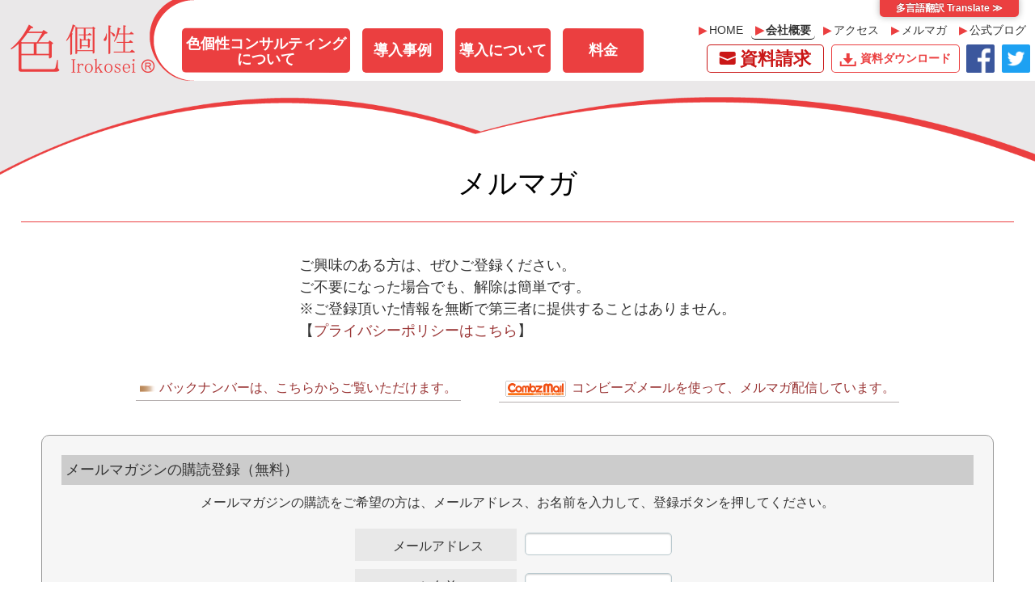

--- FILE ---
content_type: text/html
request_url: https://irokosei.com/mailmag/index.html
body_size: 6653
content:
<!DOCTYPE html PUBLIC "-//W3C//DTD XHTML 1.0 Transitional//EN" "https://www.w3.org/TR/xhtml1/DTD/xhtml1-transitional.dtd">
<html xmlns="https://www.w3.org/1999/xhtml" class="no-js"><!-- InstanceBegin template="/Templates/base.dwt" codeOutsideHTMLIsLocked="false" -->
<!--[if lt IE 7]><html class="no-js lt-ie10 lt-ie9 lt-ie8 lt-ie7 ie6"><![endif]-->
<!--[if IE 7]><html class="no-js lt-ie10 lt-ie9 lt-ie8 ie7"><![endif]-->
<!--[if IE 8]><html class="no-js lt-ie10 lt-ie9 ie8"><![endif]-->
<!--[if IE 9]><html class="no-js lt-ie10 ie9"><![endif]-->
<!--[if gt IE 9]><!-->
<!--<![endif]-->
<head>
<meta http-equiv="Content-Type" content="text/html; charset=shift_jis" />
<meta http-equiv="X-UA-Compatible" content="IE=edge,chrome=1">
<!-- InstanceBeginEditable name="doctitle" -->
<title>メルマガ｜色個性 - 人と組織の個性を最大に生かす</title>
<!-- InstanceEndEditable -->
<meta name="description" content="人と組織の個性を最大に生かして問題解決と目標達成の大きな成果が出る「色個性コンサルティング」の公式サイトです。">
<meta name="keywords" content="色個性,irokosei,コンサルティング,個性,診断,問題解決,企業,団体,集団,組織,風土,人材,人事,マネジメント,HRM,組織変革,生産性向上,働き方改革,低コスト,即効性,実績,成果,効果,短期間,低負荷">
<meta name="msapplication-TileColor" content="#2d88ef">
<meta name="msapplication-TileImage" content="../img/com/favicons/mstile-144x144.png">
<link rel="shortcut icon" type="image/vnd.microsoft.icon" href="../img/com/favicons/favicon.ico">
<link rel="icon" type="image/vnd.microsoft.icon" href="../img/com/favicons/favicon.ico">
<link rel="apple-touch-icon" sizes="57x57" href="../img/com/favicons/apple-touch-icon-57x57.png">
<link rel="apple-touch-icon" sizes="60x60" href="../img/com/favicons/apple-touch-icon-60x60.png">
<link rel="apple-touch-icon" sizes="72x72" href="../img/com/favicons/apple-touch-icon-72x72.png">
<link rel="apple-touch-icon" sizes="76x76" href="../img/com/favicons/apple-touch-icon-76x76.png">
<link rel="apple-touch-icon" sizes="114x114" href="../img/com/favicons/apple-touch-icon-114x114.png">
<link rel="apple-touch-icon" sizes="120x120" href="../img/com/favicons/apple-touch-icon-120x120.png">
<link rel="apple-touch-icon" sizes="144x144" href="../img/com/favicons/apple-touch-icon-144x144.png">
<link rel="apple-touch-icon" sizes="152x152" href="../img/com/favicons/apple-touch-icon-152x152.png">
<link rel="apple-touch-icon" sizes="180x180" href="../img/com/favicons/apple-touch-icon-180x180.png">
<link rel="icon" type="image/png" sizes="36x36" href="../img/com/favicons/android-chrome-36x36.png">
<link rel="icon" type="image/png" sizes="48x48" href="../img/com/favicons/android-chrome-48x48.png">
<link rel="icon" type="image/png" sizes="72x72" href="../img/com/favicons/android-chrome-72x72.png">
<link rel="icon" type="image/png" sizes="96x96" href="../img/com/favicons/android-chrome-96x96.png">
<link rel="icon" type="image/png" sizes="128x128" href="../img/com/favicons/android-chrome-128x128.png">
<link rel="icon" type="image/png" sizes="144x144" href="../img/com/favicons/android-chrome-144x144.png">
<link rel="icon" type="image/png" sizes="152x152" href="../img/com/favicons/android-chrome-152x152.png">
<link rel="icon" type="image/png" sizes="192x192" href="../img/com/favicons/android-chrome-192x192.png">
<link rel="icon" type="image/png" sizes="256x256" href="../img/com/favicons/android-chrome-256x256.png">
<link rel="icon" type="image/png" sizes="384x384" href="../img/com/favicons/android-chrome-384x384.png">
<link rel="icon" type="image/png" sizes="512x512" href="../img/com/favicons/android-chrome-512x512.png">
<link rel="icon" type="image/png" sizes="36x36" href="../img/com/favicons/icon-36x36.png">
<link rel="icon" type="image/png" sizes="48x48" href="../img/com/favicons/icon-48x48.png">
<link rel="icon" type="image/png" sizes="72x72" href="../img/com/favicons/icon-72x72.png">
<link rel="icon" type="image/png" sizes="96x96" href="../img/com/favicons/icon-96x96.png">
<link rel="icon" type="image/png" sizes="128x128" href="../img/com/favicons/icon-128x128.png">
<link rel="icon" type="image/png" sizes="144x144" href="../img/com/favicons/icon-144x144.png">
<link rel="icon" type="image/png" sizes="152x152" href="../img/com/favicons/icon-152x152.png">
<link rel="icon" type="image/png" sizes="160x160" href="../img/com/favicons/icon-160x160.png">
<link rel="icon" type="image/png" sizes="192x192" href="../img/com/favicons/icon-192x192.png">
<link rel="icon" type="image/png" sizes="196x196" href="../img/com/favicons/icon-196x196.png">
<link rel="icon" type="image/png" sizes="256x256" href="../img/com/favicons/icon-256x256.png">
<link rel="icon" type="image/png" sizes="384x384" href="../img/com/favicons/icon-384x384.png">
<link rel="icon" type="image/png" sizes="512x512" href="../img/com/favicons/icon-512x512.png">
<link rel="icon" type="image/png" sizes="16x16" href="../img/com/favicons/icon-16x16.png">
<link rel="icon" type="image/png" sizes="24x24" href="../img/com/favicons/icon-24x24.png">
<link rel="icon" type="image/png" sizes="32x32" href="../img/com/favicons/icon-32x32.png">
<link rel="manifest" href="../img/com/favicons/manifest.json">
<!-- BASE CSS&JS ///////////////////////////////////////// -->
<link href="../css/common.css" rel="stylesheet" type="text/css" media="all">
<link href="../css/contents.css" rel="stylesheet" type="text/css" media="all">
<script src="../js/base.js" type="text/javascript"></script>
<script src="../js/imgover.js" type="text/javascript"></script>
<script src="https://ajax.googleapis.com/ajax/libs/jquery/1.11.1/jquery.min.js"></script>
<script type="text/javascript">
// スマホとタブレットでviewportを切替え
$(function(){
    var ua = navigator.userAgent;
    if((ua.indexOf('iPhone') > 0) || ua.indexOf('iPod') > 0 || (ua.indexOf('Android') > 0 && ua.indexOf('Mobile') > 0)){
        $('head').prepend('<meta name="viewport" content="width=device-width,initial-scale=1,maximum-scale=1,user-scalable=no">');
    } else {
        $('head').prepend('<meta name="viewport" content="width=1024">');
    } 
});
</script>
<script type="text/javascript" src="../js/pagetop.js"></script>
<link href="../css/slidebars.css" rel="stylesheet" type="text/css" media="all">
<link href="../css/slidemenu.css" rel="stylesheet" type="text/css" media="all">
<meta name="GENERATOR" content="MSHTML 11.00.9600.17728">
<script src="../js/add.jquery.js" type="text/javascript"></script>
<!-- Global site tag (gtag.js) - Google Analytics -->
<script async src="https://www.googletagmanager.com/gtag/js?id=UA-108453330-7"></script>
<script>
  window.dataLayer = window.dataLayer || [];
  function gtag(){dataLayer.push(arguments);}
  gtag('js', new Date());

  gtag('config', 'UA-108453330-7');
</script>
<!-- google language translator -->
<link rel='stylesheet' id='google-language-translator-css'  href='https://irokosei.com/google-language-translator/css/style.css?ver=5.0.48' type='text/css' media='' />
<link rel='stylesheet' id='glt-toolbar-styles-css'  href='https://irokosei.com/google-language-translator/css/toolbar.css?ver=5.0.48' type='text/css' media='' />
<link rel='shortlink' href='https://wp.me/6v3md' />
<!-- InstanceBeginEditable name="head" -->
<!-- InstanceEndEditable -->
</head>

<body>

<div id="fixed-top" class="sb-slide">
<span class="sb-toggle-left"><img src="../img/com/icon-menu.png" /></span>
<div id="header">
<h1><p class="keyword">
<!-- InstanceBeginEditable name="keyword" -->
色個性コンサルティング - 人と組織の個性を最大に生かして問題解決と目標達成
<!-- InstanceEndEditable -->
</p><a href="../index.html"><img src="../img/com/h_main-logo.png" alt="色個性" /></a></h1>

<div id="mainnavi">
<ul id="dropmenu" class="dropmenu">
<!-- InstanceParam name="category" type="text" value="mailmag" -->
<li><a href="#whats"><span>色個性コンサルティング<br />について</span></a>
<ul class="menu01">
<li><a href="../about/index.html">&#x25B6; 「色個性コンサルティング」とは？</a></li>
<li><a href="../about/effect.html">&#x25B6; 「色個性コンサルティング」の効果</a></li>
<li><a href="../about/solution.html">&#x25B6; 「色個性コンサルティング」の流れ</a></li>
<li><a href="../about/contents.html">&#x25B6; 内容</a></li>
<li><a href="../about/research-paper.html">&#x25B6; 個性と色、柄の研究論文</a></li>
</ul>
</li>
<li><a href="#case">導入事例</a>
<ul class="menu02">
<li><a href="../case/case01.html">&#x25B6; D銀行G支店様</a></li>
<li><a href="../case/case02.html">&#x25B6; 税理士法人M様</a></li>
<li><a href="../case/case03.html">&#x25B6; P出版社様</a></li>
<li><a href="../case/case04.html">&#x25B6; 美容室(株)O様</a></li>
</ul>
</li>
<li><a href="#introduction">導入について</a>
<ul class="menu03">
<li><a href="../about/cost-reduction.html">&#x25B6; 【色個性】の導入によるコスト削減効果</a></li>
<li><a href="../price/comparison.html">&#x25B6; 他の組織マネジメント改善サービスとの比較</a></li>
<li><a href="../price/faq.html">&#x25B6; FAQ</a></li>
<li><a href="../e-briefing/index.html">&#x25B6; 無料ZOOM説明会・WEBセミナー</a></li>
</ul>
</li>
<li><a href="../price/index.html">料金</a>
</li>
</ul>
</div>

<div id="subnavi">
<div class="basic"><a href="../index.html"><span>&#x25B6;</span>HOME</a><a href="../corporate/index.html"><span>&#x25B6;</span>会社概要</a><a href="../corporate/access.html"><span>&#x25B6;</span>アクセス</a><a href="index.html"><span>&#x25B6;</span>メルマガ</a><a href="../blog/" target="_blank"><span>&#x25B6;</span>公式ブログ</a></div>
<div class="btn-action"><p class="inqbtn"><a href="../inquiry/index.html"><img src="../img/com/h_icon-mail.png" alt="資料請求" />資料請求</a></p><p class="dlbtn"><a href="../document/index.html"><img src="../img/com/h_icon-dl.png" alt="資料ダウンロード" />資料ダウンロード</a></p><p class="snsicon"><a href="https://www.facebook.com/irokosei/" target="_blank"><img src="../img/com/h_icon-fb.png" alt="Facebook" /></a></p><p class="snsicon"><a href="https://twitter.com/irokosei" target="_blank"><img src="../img/com/h_icon-tw.png" alt="Twitter" /></a></p></div>
</div>

</div>
</div>

<div id="sb-site">
<!-- Slider ここから -->
<div class="slide-area">
<!-- InstanceBeginEditable name="slide-area" -->
<!-- InstanceEndEditable -->
</div>
<!-- Slider ここまで -->
<!-- CONTENTS ここから -->
<div id="contents-area">
<!-- InstanceBeginEditable name="contents-area" -->
<div id="mailmag">

<div class="container">
<h2>メルマガ</h2>
<div class="ctnbox">

<div class="title-area">ご興味のある方は、ぜひご登録ください。<br />ご不要になった場合でも、解除は簡単です。<br />※ご登録頂いた情報を無断で第三者に提供することはありません。<br />【<a href="../corporate/privacy.html">プライバシーポリシーはこちら</a>】</div>

<ul class="outsidelink">
<li><a href="http://backnum.combzmail.jp/?m=n47w" target="_blank"><img src="img/icon-green-02.gif" />バックナンバーは、こちらからご覧いただけます。</a></li>
<li><a href="https://www.combzmail.jp/" target="_blank"><img src="img/combzmail_small.gif" />コンビーズメールを使って、メルマガ配信しています。</a></li>
</ul>

<div class="form-area">
<h3>メールマガジンの購読登録（無料）</h3>
<p>メールマガジンの購読をご希望の方は、メールアドレス、お名前を入力して、登録ボタンを押してください。</p>
<div class="clear"></div>
<div class="form-box">
<form action="https://regssl.combzmail.jp/adddel.cgi" method="post" id="cbzFormRegist" style="margin-top: 0;">
<input type="hidden" name="charset" value="euc-jp" />
<input type="hidden" name="mode" value="add" />
<input type="hidden" name="event" value="hp" />
<input type="hidden" name="magid" value="n47w" />
<dl class="form">
<dt>メールアドレス</dt><dd><input type="text" name="email" class="widthauto" /></dd>
<dt>お名前</dt><dd><input type="text" name="name" class="widthauto" /></dd>
</dl>
<input type="image" src="img/mt23_btn_rgt.gif" name="submit" value="読者登録" /><img src="https://regssl.combzmail.jp/img/ssl_key.gif" />
</form>
</div>

<h3>メールアドレス変更</h3>
<p>送信先変更をご希望の方は、メールアドレスを入力して、変更ボタンを押してください。 </p>
<div class="clear"></div>
<div class="form-box">
<form action="https://regssl.combzmail.jp/adddel_chg.php" method="post" id="cbzFormChange">
<input type="hidden" name="charset2" value="euc-jp" />
<input type="hidden" name="magid" value="n47w" />
<dl class="form">
<dt>旧メールアドレス</dt><dd><input type="text" name="email" class="widthauto" /></dd>
<dt>新メールアドレス</dt><dd><input type="text" name="email_new" class="widthauto" /></dd>
</dl>
<input name="mode_chg" type="image" src="img/mt23_btn_chg.gif" id="mode_chg" value="変更" /><img src="https://regssl.combzmail.jp/img/ssl_key.gif" />
</form>
</div>

<h3>メールマガジンの購読解除</h3>
<p>購読解除をご希望の方は、メールアドレスを入力して、解除ボタンを押してください。</p>
<div class="clear"></div>
<div class="form-box">
<form action="https://regssl.combzmail.jp/adddel.cgi" method="post" id="cbzFormDelete">
<input type="hidden" name="charset2" value="euc-jp" />
<input type="hidden" name="mode" value="del" />
<input type="hidden" name="magid" value="n47w" />
<dl class="form">
<dt>メールアドレス</dt><dd><input type="text" name="email" class="widthauto" /></dd>
</dl>
<input name="submit" type="image" src="img/mt23_btn_del.gif" value="解除" /><img src="https://regssl.combzmail.jp/img/ssl_key.gif" />
</form>
</div>
</div>

</div>
</div>

</div>
<!-- InstanceEndEditable -->
</div>
<!-- CONTENTS ここまで -->

<!-- #BeginLibraryItem "/Library/action.lbi" -->
<!-- ACTION ここから -->
<div id="action-area">
<h2>「色個性コンサルティング」<span>まずは資料請求から</span></h2>
<ul>
<li class="inqbtn"><a href="../inquiry/index.html"><img src="../img/com/ac_icon-mail.png" alt="資料請求" />資料請求</a></li>
<li class="dlbtn"><a href="../document/index.html"><img src="../img/com/ac_icon-dl.png" alt="資料ダウンロード" />資料ダウンロード</a></li>
</ul>
</div>
<!-- ACTION ここまで -->
<!-- #EndLibraryItem -->
<!-- お問合せフォーム ここから -->
<div id="contents-area" class="mailmag-form">

<div id="inquiry">
<div class="container">
<h2>ご相談・お申し込み</h2>
<div class="ctnbox inq-area">

<h3>「色個性コンサルティング」のご相談・お申し込みフォーム</h3>
<p>ご相談・お申し込みは下記フォームからお気軽にご依頼ください。</p>
<div class="form-box">
<form action="../form/mail-i08.php" method="post">
<dl>
<dt>お問合せ種別<span>必須</span></dt><dd><input type="radio" name="お問合せ種別" value="ご相談" />ご相談　<input type="radio" name="お問合せ種別" value="お申し込み" />お申し込み　※どちらかを選んで下さい</dd>
<dt>解決(相談)したい課題<span>必須</span></dt><dd><textarea name="解決(相談)したい課題" cols="50" rows="4"></textarea></dd>
<dt>担当者様氏名<span>必須</span></dt><dd><input size="10" type="text" name="担当者様氏名" /></dd>
<dt>担当者様所属と役職<span>必須</span></dt><dd><input size="10" type="text" name="担当者様所属と役職" /></dd>
<dt>御社名<span>必須</span></dt><dd><input size="20" type="text" name="御社名" /></dd>
<dt>御社ご住所<span>必須</span></dt><dd><input size="10" type="text" name="御社ご住所" /></dd>
<dt>電話番号(半角)<span>必須</span></dt><dd><input size="10" type="text" name="電話番号" /></dd>
<dt>Mail(半角)<span>必須</span></dt><dd><input size="10" type="text" name="Email" /></dd>
<dt>社員数<span>必須</span></dt><dd><input size="10" type="text" name="社員数" style="width:5em !important;" /> 人</dd>
<dt>その他ご質問等</dt><dd><textarea name="その他ご質問等" cols="50" rows="4"></textarea></dd>
<dt>個人情報の取扱いについて<span>必須</span></dt><dd><input name="個人情報の取扱い" type="checkbox" value="同意します" checked="checked" /> 左記の個人情報の取扱いについて同意します。<br /><span class="text12"><a href="../corporate/privacy.html" target="_blank">きもの人個人情報保護方針</a></span></dd>
</dl>
<input name="submit" type="submit" value="入力内容を確認する" />
</form>
</div>

<p>上記フォームから送信できない場合は、<a href="&#109;&#97;&#105;&#108;&#116;&#111;&#58;&#105;&#110;f&#111;&#64;&#105;&#114;&#111;k&#111;s&#101;&#105;.c&#111;&#109;">&#105;&#110;f&#111;&#64;&#105;&#114;&#111;&#107;&#111;&#115;e&#105;.c&#111;&#109;</a> までメールをお送りください。</p>

</div>
</div>
</div>

</div>
<!-- お問合せフォーム ここまで -->
<!-- FOOTER ここから -->
<div id="footer-area">
<div id="f-navi">
<div>
<ul>
<li><p><span>&#x25BC;</span>色個性コンサルティングについて</p>
<ul>
<li><a href="../about/index.html">&#x25B6; 「色個性コンサルティング」とは？</a></li>
<li><a href="../about/effect.html">&#x25B6; 「色個性コンサルティング」の効果</a></li>
<li><a href="../about/solution.html">&#x25B6; 「色個性コンサルティング」の流れ</a></li>
<li><a href="../about/contents.html">&#x25B6; 内容</a></li>
<li><a href="../about/research-paper.html">&#x25B6; 個性と色、柄の研究論文</a></li>

</ul>
</li>
</ul>
<ul>
<li><p><span>&#x25BC;</span>導入事例</p>
<ul>
<li><a href="../case/case01.html">&#x25B6; D銀行G支店様</a></li>
<li><a href="../case/case02.html">&#x25B6; 税理士法人M様</a></li>
<li><a href="../case/case03.html">&#x25B6; P出版社様</a></li>
<li><a href="../case/case04.html">&#x25B6; 美容室(株)O様</a></li>
</ul>
</li>
</ul>
<ul>
<li><p><span>&#x25BC;</span>導入について</p>
<ul>
<li><a href="../about/cost-reduction.html">&#x25B6; 【色個性】の導入によるコスト削減効果</a></li>
<li><a href="../price/comparison.html">&#x25B6; 他の組織マネジメント改善サービスとの比較</a></li>
<li><a href="../price/faq.html">&#x25B6; FAQ</a></li>
<li><a href="../e-briefing/index.html">&#x25B6; 無料ZOOM説明会・WEBセミナー</a></li>
</ul>
</li>
</ul>
<ul>
<li><a href="../price/index.html"><span>&#x25B6;</span>料金</a></li>
</ul>
<ul>
<li><a href="../index.html"><span>&#x25B6;</span>HOME</a></li>
<li><a href="../inquiry/index.html"><span>&#x25B6;</span>資料請求</a></li>
<li><a href="../document/index.html"><span>&#x25B6;</span>資料ダウンロード</a></li>
<li><a href="index.html"><span>&#x25B6;</span>メルマガ</a></li>
</ul>
<ul>
<li><a href="../blog/" target="_blank"><span>&#x25B6;</span>公式ブログ</a></li>
<li><a href="../corporate/index.html"><span>&#x25B6;</span>会社概要</a></li>
<li><a href="../corporate/access.html"><span>&#x25B6;</span>アクセス</a></li>
<li><a href="../corporate/privacy.html"><span>&#x25B6;</span>個人情報保護方針</a></li>
</ul>
</div>
</div>
<div id="footer">
<ul>
<li class="f-box">
<div class="logo"><a href="../index.html"><img src="../img/com/f_logo.png" alt="色個性" /></a></div>
<div class="btn-action"><p class="inqbtn"><a href="../inquiry/index.html"><img src="../img/com/f_icon-mail.png" alt="資料請求" />資料請求</a></p><p class="dlbtn"><a href="../document/index.html"><img src="../img/com/f_icon-dl.png" alt="資料ダウンロード" />資料ダウンロード</a></p><p class="snsicon"><a href="https://www.facebook.com/irokosei/" target="_blank"><img src="../img/com/f_icon-fb.png" alt="Facebook" /></a></p><p class="snsicon"><a href="https://twitter.com/irokosei" target="_blank"><img src="../img/com/f_icon-tw.png" alt="Twitter" /></a></p></div>
</li>
<li class="f-info">
<img src="../img/com/logo-institute.png" alt="色個性研究所" />
<p class="name">色個性研究所</p>
<p class="tel"><span class="text20">TEL</span> <span class="fonteuromin text28">03-5652-6868</span></p>
<p class="add">〒103-0013 東京都中央区日本橋人形町1-13-9 藤和日本橋人形町コープ205</p>
</li>
<!--<li class="f-qrcode"><img src="../img/com/f-qrcode.gif" alt="色個性" /></li>-->
</ul>
<div class="mutual-bnr"><a href="https://niau.info/" target="_blank"><p>個性の即時診断と最適商品・サービスとの<br />マッチングWEBアプリ「似合うマッチ」<br />公式サイトはこちら</p><img src="../img/com/f_logo-niau.png" alt="似合うマッチ" /></a></div>
</div>
<div id="copyright">Copyright(c) 2016 IROKOSEI All Rights Reserved.</div>
</div>
<!-- FOOTER ここまで -->
</div>

</div>

<p id="pagetop"><a href="#top"></a></p>

<!--モバイルメニューエリア-->
<div class="sb-slidebar sb-left sb-momentum-scrolling">
<ul>
<li class="linkmenu"><p><a href="../index.html"><span>&#x25B6;</span>HOME</a></p></li>
<li><p><span>&#x25BC;</span>色個性コンサルティングについて</p></li>
<li><a href="../about/index.html"><span>&#x25B6;</span>「色個性コンサルティング」とは？</a></li>
<li><a href="../about/effect.html"><span>&#x25B6;</span>「色個性コンサルティング」の効果</a></li>
<li><a href="../about/solution.html"><span>&#x25B6;</span>「色個性コンサルティング」の流れ</a></li>
<li><a href="../about/contents.html"><span>&#x25B6;</span>内容</a></li>
<li><a href="../about/research-paper.html"><span>&#x25B6;</span>個性と色、柄の研究論文</a></li>
<li><p><span>&#x25BC;</span>導入事例</p></li>
<li><a href="../case/case01.html"><span>&#x25B6;</span>D銀行G支店様</a></li>
<li><a href="../case/case02.html"><span>&#x25B6;</span>税理士法人M様</a></li>
<li><a href="../case/case03.html"><span>&#x25B6;</span>P出版社様</a></li>
<li><a href="../case/case04.html"><span>&#x25B6;</span>美容室(株)O様</a></li>
<li><p><span>&#x25BC;</span>導入について</p></li>
<li><a href="../about/cost-reduction.html">&#x25B6; 【色個性】の導入によるコスト削減効果</a></li>
<li><a href="../price/comparison.html"><span>&#x25B6;</span>他の組織マネジメント改善サービスとの比較</a></li>
<li><a href="../price/faq.html"><span>&#x25B6;</span>FAQ</a></li>
<li><a href="../e-briefing/index.html"><span>&#x25B6;</span>無料ZOOM説明会・WEBセミナー</a></li>
<li class="linkmenu"><p><a href="../price/index.html"><span>&#x25B6;</span>料金</a></p></li>
<li class="linkmenu"><p><a href="../inquiry/index.html"><span>&#x25B6;</span>資料請求</a></p></li>
<li class="linkmenu"><p><a href="../document/index.html"><span>&#x25B6;</span>資料ダウンロード</a></p></li>
<li class="linkmenu"><p class="current"><a href="index.html"><span>&#x25B6;</span>メルマガ</a></p></li>
<li class="linkmenu"><p><a href="../blog/" target="_blank"><span>&#x25B6;</span>公式ブログ</a></p></li>
<li class="linkmenu"><p><a href="../corporate/index.html"><span>&#x25B6;</span>会社概要</a></p></li>
<li class="linkmenu"><p><a href="../corporate/access.html"><span>&#x25B6;</span>アクセス</a></p></li>
<li class="linkmenu"><p><a href="../corporate/privacy.html"><span>&#x25B6;</span>個人情報保護方針</a></p></li>
</ul>
</div>
<!--モバイルメニューエリア-->

<!-- Slidebars -->
<script src="../js/slidebars.js"></script>
<script>
(function($) {
    $(document).ready(function() {
        $.slidebars();
    });
}) (jQuery);
</script>
<!--▽GoogleAnalytics▽-->
<script type="text/javascript">
  var _gaq = _gaq || [];
  _gaq.push(['_setAccount', 'UA-27368623-1']);
  _gaq.push(['_trackPageview']);
  (function() {
    var ga = document.createElement('script'); ga.type = 'text/javascript'; ga.async = true;
    ga.src = ('https:' == document.location.protocol ? 'https://ssl' : 'http://www') + '.google-analytics.com/ga.js';
    var s = document.getElementsByTagName('script')[0]; s.parentNode.insertBefore(ga, s);
  })();
</script>
<!--△GoogleAnalytics△-->

<!-- google language translator -->
<div id="glt-translate-trigger"><span class="notranslate">多言語翻訳 Translate ≫</span></div><div id="glt-toolbar"></div><div id="flags" style="display:none" class="size20"><ul id="sortable" class="ui-sortable"><li id="Chinese (Simplified)"><a title="Chinese (Simplified)" class="nturl notranslate zh-CN flag Chinese (Simplified)"></a><li id="Chinese (Traditional)"><a title="Chinese (Traditional)" class="nturl notranslate zh-TW flag Chinese (Traditional)"></a><li id="English"><a title="English" class="nturl notranslate en flag united-states"></a><li id="French"><a title="French" class="nturl notranslate fr flag French"></a><li id="German"><a title="German" class="nturl notranslate de flag German"></a><li id="Italian"><a title="Italian" class="nturl notranslate it flag Italian"></a><li id="Japanese"><a title="Japanese" class="nturl notranslate ja flag Japanese"></a><li id="Korean"><a title="Korean" class="nturl notranslate ko flag Korean"></a></ul></div><div id='glt-footer'><div id="google_language_translator" class="default-language-ja"></div></div><script>function GoogleLanguageTranslatorInit() { new google.translate.TranslateElement({pageLanguage: 'ja', includedLanguages:'zh-CN,zh-TW,en,fr,de,it,ja,ko', autoDisplay: false}, 'google_language_translator');}</script>	<div style="display:none">
	</div>
<script type='text/javascript' src='https://irokosei.com/google-language-translator/js/scripts.js?ver=5.0.48'></script>
<script type='text/javascript' src='//translate.google.com/translate_a/element.js?cb=GoogleLanguageTranslatorInit'></script>
<script type='text/javascript' src='https://s0.wp.com/wp-content/js/devicepx-jetpack.js?ver=201922'></script>
<script type='text/javascript' src='https://s.gravatar.com/js/gprofiles.js?ver=2019Mayaa'></script>
<script type='text/javascript'>
/* <![CDATA[ */
var WPGroHo = {"my_hash":""};
/* ]]> */
</script>

<div id="acc-area"><script Language="JavaScript">
<!--
document.write("<img src='/acc/acclog.cgi?");
document.write("referrer="+document.referrer+"&");
document.write("width="+screen.width+"&");
document.write("height="+screen.height+"&");
document.write("color="+screen.colorDepth+"'>");
// -->
</script>
</div>
</body>
<!-- InstanceEnd --></html>

--- FILE ---
content_type: text/css
request_url: https://irokosei.com/css/common.css
body_size: 5936
content:
@import url(https://fonts.googleapis.com/earlyaccess/notosansjapanese.css);

* { margin: 0;
	padding: 0;
	border: 0;
	outline: 0;
	font-size: 100%;
	vertical-align: baseline;
	background: transparent;}

html { /*height:100%;*/ font-size:62.5%; font-family:"メイリオ", "ヒラギノ角ゴ Pro W3", "Hiragino Kaku Gothic Pro", Meiryo, Osaka, "ＭＳ Ｐゴシック", "MS PGothic", sans-serif;}
body { position:relative; width:100%; margin:0 auto; /*height:100%;*/ font-size:14px; font-size:1.4rem; line-height:1.5; color:#333333; background-color:#FFFFFF; word-wrap: break-word;}
a { text-decoration:none;}
a:hover { text-decoration:none;}
@media all and (max-width:719px)
{
html,body { -webkit-text-size-adjust:none;}
a { text-decoration:none;}
a:hover { text-decoration:none;}
}

/*文字リンク色と装飾設定*/
a:link { color:#993333; text-decoration:none} 
a:visited { color:#CC3366; text-decoration:none}
a:hover { color:#CC3366; text-decoration:underline;} 
a:active { color:#993333; text-decoration: underline;} 

/*文字サイズ*/
.text5 { font-size: 5px; font-size:0.5rem !important;}
.text8 { font-size: 8px; font-size:0.8rem !important;}
.text10 { font-size: 10px; font-size:1.0rem !important;}
.text11 { font-size: 11px; font-size:1.1rem !important;}
.text12 { font-size: 12px; font-size:1.2rem !important;}
.text13 { font-size: 13px; font-size:1.3rem !important;}
.text14 { font-size: 14px; font-size:1.4rem !important;}
.text15 { font-size: 15px; font-size:1.5rem !important;}
.text16 { font-size: 16px; font-size:1.6rem !important;}
.text17 { font-size: 17px; font-size:1.7rem !important;}
.text18 { font-size: 18px; font-size:1.8rem !important;}
.text20 { font-size: 20px; font-size:2.0rem !important;}
.text22 { font-size: 22px; font-size:2.2rem !important;}
.text24 { font-size: 24px; font-size:2.4rem !important;}
.text28 { font-size: 28px; font-size:2.8rem !important;}
.text32 { font-size: 32px; font-size:3.2rem !important;}
.text36 { font-size: 36px; font-size:3.6rem !important;}
.text48 { font-size: 48px; font-size:4.8rem !important;}
.text-wh { color:#FFFFFF !important;}
.text-red_bd { color:#FF0000 !important; font-weight:bold !important;}
.text-red { color:#FF0000 !important;}

.clear { clear:both; height:0px; margin:0; padding:0;}

.clearfix:after { /*floatの解除、ここがポイント*/ 
    display:block; 
    clear:both; 
    height:0px; 
    visibility:hidden; 
    content:"."; 
} 
.clearfix { 
    min-height: 1px; /*IE6、7対策*/ 
} 
* html .clearfix { 
    height: 1px; 
    /*\*//*/ /*MAC IE5.x対策*/ 
    height: auto; 
    overflow: hidden; 
    /**/ 
} 

.fontmin { font-weight:800 !important; font-family:ＭＳ Ｐ明朝, 細明朝体, 'Hiragino Mincho ProN', serif !important; transform: rotate(.03deg) !important;}
.fonteuromin { font-weight:normal !important; font-family:"Times New Roman", Times, serif !important; transform: rotate(.00deg) !important;}

/*===========================================================*/

/*ヘッダー(スマホ固定部)要素--------------------*/
#header { width:100%; margin:0; padding:10px 0; text-align:left; font-size:0; background:url(../img/com/h_main-logo_bg.png) left bottom no-repeat; background-size:240px 200px;}
#fixed-top .current { background-image:none;}
#header h1 { display:inline-block; vertical-align:bottom; width:180px; margin:20px 0 0 1.0%; text-align:left; font-weight:normal;}
#header h1 p.keyword { position:absolute; color:#FFFFFF; z-index:-9999;}
#header h1 a { display:block;}
#header h1 a img { vertical-align:middle; width:auto; height:60px;}
@media all and (max-width:889px)
{
#header h1 { margin:20px 0 0 0.5%;}
}
@media all and (max-width:799px)
{
#header { width:800px !important;}
}
@media all and (max-width:719px)
{
#header { width:auto !important; margin:0; padding:10px 5px; text-align:left;}
#fixed-top .current { background:url(../img/com/h_main-logo_bg.png) left bottom no-repeat; background-size:240px 200px;}
#header h1 { vertical-align:top; margin-left:0; width:auto; min-width:0; margin:0 0 0 10px;}
#header h1 a img { width:auto !important; height:35px !important; margin:0 auto 5px; padding:5px 0;}
}

/*PCメインナビ要素--------------------*/
#mainnavi { position:relative; display:inline-block; vertical-align:bottom; width:47.0%; margin:0 0 0 2.5%; padding:0; text-align:center; font-size:0; list-style:none;}
.dropmenu{ 
  *zoom:1; 
  list-style-type:none;
  margin:0; 
  padding:0;
  font-weight:800 !important; font-family:ＭＳ Ｐ明朝, 細明朝体, 'Hiragino Mincho ProN', serif !important; transform: rotate(.03deg) !important;
  position:relative;
  z-index:99;
} 
.dropmenu:before, .dropmenu:after{ 
  content: ""; 
  display: table; 
} 
.dropmenu:after{ 
  clear: both; 
} 
.dropmenu li{ 
  position: relative;
  width: auto;
  min-width:100px;
  float: left;
  margin: 0;
  margin-right:2.5%; 
  padding: 0; 
  text-align: center;
}
.dropmenu > li { height:55px;}
.dropmenu > li:last-child { margin-right:0 !important;}
.dropmenu li a{ 
  display:block;
  height:54px;
  margin:0; 
  padding:0 5px;
  border-bottom:#EB3F40 1px solid; 
  color:#FFFFFF/*#333333*/; 
  font-size:18px; 
  line-height:55px; 
  text-decoration: none;
  background-color:#EB3F40;
-moz-border-radius: 5px;    /* 古いFirefox */
-webkit-border-radius: 5px; /* 古いSafari,Chrome */
border-radius: 5px;        /* CSS3 */}
.dropmenu > li a span { display:block; padding:10px 0 0; line-height:1.1;}
.dropmenu li ul{ 
  list-style: none; 
  position: absolute; 
  z-index: 9999; 
  top: 100%; 
  margin:0; 
  padding:0; 
} 
.dropmenu li ul.menu01 { left:0;}
.dropmenu li ul.menu02 { left:0;}
.dropmenu li ul.menu03 { left:0;}
.dropmenu li ul.menu01 li{ min-width:275px;}
.dropmenu li ul.menu02 li{ min-width:155px;}
.dropmenu li ul.menu03 li{ min-width:345px;}
.dropmenu li ul li a{
  height:auto;
  padding: 13px 5px 13px 10px; 
  border-top:1px dashed #FFFFFF; 
  background:#EB3F40; 
  text-align: left;
  color:#FFFFFF;
  font-size:16px;
  line-height:1;
-moz-border-radius: 0;    /* 古いFirefox */
-webkit-border-radius: 0; /* 古いSafari,Chrome */
border-radius: 0;        /* CSS3 */}
.dropmenu li:hover > a{
color:#333333;
background:rgba(235, 63, 64, 0.2); 
} 
.dropmenu li > a:hover{ 
background:rgba(235, 63, 64, 0.2); 
} 
.dropmenu li ul li > a:hover{
color:#333333;
background:rgba(253, 235, 236, 1.0); 
} 
#dropmenu li ul li{ 
  overflow: hidden; 
  height: 0; 
  transition: .2s;
} 
#dropmenu li:hover ul li{ 
  overflow: visible; 
  height: 38px;
} 
#dropmenu li.current a { color:#333333; background-color:rgba(253, 235, 236, 1.0);}

@media all and (max-width:1219px)
{
#mainnavi { width:48.5%;}
.dropmenu li{ min-width:70px;}
.dropmenu li a{ font-size:16px;}
}
@media all and (max-width:969px)
{
#mainnavi { width:54.0%; margin:0 0 0 2.0%;}
.dropmenu li{ min-width:0; margin-right:1.0%; }
}
@media all and (max-width:799px)
{
.dropmenu li ul.menu03 { right:0 !important; left:auto;}
}
@media all and (max-width:719px)
{
#mainnavi { display:none;}
}

/*PCサブナビ要素--------------------*/
#subnavi { /*position:relative; display:inline-block; vertical-align:bottom;*/ position:absolute; top:25px; right:0; width:33.0%; margin:0 0.5% 0; padding:30px 0 0 0; text-align:right; list-style:none;}
#subnavi .basic { position:absolute; top:0; right:0; min-width:480px; font-size:0;}
#subnavi .basic a { display:inline-block; margin:0 5px 0 0; padding:2px 5px 1px; color:#333333; font-size:14px;
-moz-border-radius: 5px;    /* 古いFirefox */
-webkit-border-radius: 5x; /* 古いSafari,Chrome */
border-radius: 5px;         /* CSS3 */}
#subnavi .basic a:last-child { margin:0;}
#subnavi .basic a:nth-of-type(2) { font-weight:bold; padding:2px 5px 0; border-bottom:#000 1px solid;}
#subnavi .basic a span { margin:0 2px 0 0; color:#EB3F40;}
#subnavi .basic a:hover { color:#EB3F40; background-color:rgba(253, 235, 236, 1.0); text-decoration:none;}
#subnavi .btn-action { font-size:0;}
#subnavi .btn-action p { display:inline-block; vertical-align:middle; margin:0 2.0% 0 0; font-weight:800 !important; font-family:ＭＳ Ｐ明朝, 細明朝体, 'Hiragino Mincho ProN', serif !important; transform: rotate(.03deg) !important;}
#subnavi .btn-action p:nth-of-type(4) { margin:0;}
#subnavi .btn-action .dlbtn a, #subnavi .btn-action .inqbtn a { display:block; color:#FFFFFF; background-color:#FFFFFF;
-moz-border-radius: 5px;    /* 古いFirefox */
-webkit-border-radius: 5x; /* 古いSafari,Chrome */
border-radius: 5px;         /* CSS3 */}
#subnavi .btn-action .dlbtn a { min-width:33px; height:33px; line-height:33px; padding:0 10px 0 5px; border:#EB3F40 1px solid; color:#EB3F40; font-size:14px;}
#subnavi .btn-action .dlbtn a img { vertical-align:middle; width:30px; height:30px;}
#subnavi .btn-action .inqbtn a { min-width:33px; height:33px; line-height:33px; padding:0 15px 0 10px; border:#CA1717 1px solid; color:#CA1717; font-size:22px;}
#subnavi .btn-action .inqbtn a img { vertical-align:middle; width:30px; height:30px; margin-bottom:5px;}
#subnavi .btn-action .snsicon { width:35px; height:35px;}
#subnavi .btn-action .snsicon img { width:100%; height:auto;}
#subnavi .btn-action a:hover { text-decoration:none; opacity: 0.7 !important;}
@media all and (max-width:1219px)
{
#subnavi { width:29.5%;}
#subnavi .basic a:nth-of-type(5) { display:none;}
#subnavi .btn-action .dlbtn a { padding:0; text-align:center; font-size:0;}
#subnavi .btn-action .dlbtn a img { margin:2px 0 0;}
}
@media all and (max-width:1019px)
{
#subnavi .basic a:nth-of-type(4) { display:none;}
}
@media all and (max-width:969px)
{
#subnavi { width:22.5%; margin:0 0.5%;}
#subnavi .basic a:nth-of-type(3) { display:none;}
#subnavi .btn-action .inqbtn a { padding:0; text-align:center; font-size:0;}
#subnavi .btn-action .inqbtn a img { margin:2px 0 0;}
}
@media all and (max-width:799px)
{
#subnavi { position:relative; top:auto; display:inline-block; vertical-align:bottom; width:150px;}
}
@media all and (max-width:719px)
{
#subnavi { position:absolute; top:18px; right:0.5%; width:65%; margin:0; padding:0;}
#subnavi .basic { display:none;}
#subnavi .btn-action .dlbtn a { padding:0 10px 0 5px; font-size:1.4rem;}
#subnavi .btn-action .dlbtn a img { margin:-2px 0 0;}
#subnavi .btn-action .inqbtn a { padding:0 10px 0 5px; font-size:2.0rem;}
#subnavi .btn-action .inqbtn a img { margin:-5px 0 0;}
}
@media all and (max-width:579px)
{
#subnavi { width:250px;}
#subnavi .btn-action .dlbtn a { padding:0; font-size:0;}
#subnavi .btn-action .dlbtn a img { margin:2px 0 0;}
}
@media all and (max-width:479px)
{
#subnavi { width:150px;}
#subnavi .btn-action .inqbtn a { padding:0; font-size:0;}
#subnavi .btn-action .inqbtn a img { margin:2px 0 0;}
}

/*スマホPC画面用*/
#pcwindow { min-width:750px !important;}
.pcwindow-header { position:absolute; top:0; right:0; bottom:0; left:0; background-color:#EB3F40; z-index:-1;}

/*スライド部*/
.slide-area { position:relative; width:100%; min-height:100px; background-color:#FFFFFF;}
@media all and (max-width:719px)
{
.slide-area { min-height:0; border-top:#EAE8E9 70px solid; font-size:0;}
}

/*フッター要素--------------------*/
#footer-area { width:100%; margin:0; padding:0; text-align:center; background:#EB3F40;}
#footer-area #f-navi { display:block; vertical-align:top; width:100%; overflow-x:auto; margin:0; padding:20px 0; background-color:#EAE8E9;}
#footer-area #f-navi div { min-width:1140px;}
#footer-area #f-navi div > ul { display:inline-block; vertical-align:top; min-height:140px; margin:0 auto; padding:10px; border-left:#666666 1px dotted; font-size:0; text-align:center;}
#footer-area #f-navi div > ul:nth-of-type(5) { padding-right:0;}
#footer-area #f-navi div > ul:nth-of-type(6) { border-right:#666666 1px dotted; border-left:none; padding-left:0;}
#footer-area #f-navi div > ul li { display:block; min-width:80px; vertical-align:top; width:auto; margin:3px 3px 0 0; text-align:left; font-size:12px;}
#footer-area #f-navi div > ul li p { display:block; padding:5px 5px 3px 5px; color:#666666;}
#footer-area #f-navi div > ul li a { display:block; padding:5px 5px 3px 5px; color:#666666;}
#footer-area #f-navi div > ul li a:hover { color:#EB3F40; background-color:rgba(253, 235, 236, 1.0); text-decoration:none;}
#footer-area #f-navi div > ul li ul { margin:0 0 0 15px;}
#footer-area #f-navi div > ul span { margin:0 2px 0 0; color:#EB3F40;}
#footer-area #footer { width:100%; margin:0 auto; padding:40px 0 20px; text-align:center; background:#EB3F40; font-weight:800 !important; font-family:ＭＳ Ｐ明朝, 細明朝体, 'Hiragino Mincho ProN', serif !important; transform: rotate(.03deg) !important;}
#footer-area #footer ul { max-width:1024px; margin:0 auto; padding:0 20px; font-size:0; text-align:center;
display: -webkit-flex;
display: -moz-flex;
display: -ms-flex;
display: -o-flex;
display: flex;
justify-content: center;}
#footer-area #footer ul li { display:inline-block; vertical-align:top; text-align:left;}
#footer-area #footer ul li.f-box { width:100%; margin:0;}
#footer-area #footer ul li.f-box .logo { width:auto; height:60px; margin:0 0 10px 0;}
#footer-area #footer ul li.f-box .logo img { width:auto; height:60px;}
#footer-area #footer ul li.f-box .btn-action { display:inline-block; vertical-align:bottom; text-align:center;}
#footer-area #footer ul li.f-box .btn-action p { display:inline-block; vertical-align:middle; margin:0 5px 0 0;}
#footer-area #footer ul li.f-box .btn-action p:nth-of-type(4) { margin:0;}
#footer-area #footer ul li.f-box .btn-action p.dlbtn a,
#footer-area #footer ul li.f-box .btn-action p.inqbtn a { display:block; color:#FFFFFF; background-color:#FFFFFF;
-moz-border-radius: 5px;    /* 古いFirefox */
-webkit-border-radius: 5x; /* 古いSafari,Chrome */
border-radius: 5px;         /* CSS3 */}
#footer-area #footer ul li.f-box .btn-action p.dlbtn a img { display:inline-block; vertical-align:middle; width:30px; height:30px;}
#footer-area #footer ul li.f-box .btn-action p.inqbtn a img { display:inline-block; vertical-align:middle; width:40px; height:40px; margin-bottom:5px;}
#footer-area #footer ul li.f-box .btn-action p.dlbtn a{ height:40px; line-height:40px; padding:0 10px 0 5px; color:#EB3F40; font-size:14px; font-size:1.4rem;}
#footer-area #footer ul li.f-box .btn-action p.inqbtn a { height:38px; line-height:38px; padding:0 20px 0 15px; border:#CA1717 1px solid; color:#CA1717; font-size:22px; font-size:2.2rem; font-weight:bold;}
#footer-area #footer ul li.f-box .btn-action p.snsicon { width:40px; height:40px;}
#footer-area #footer ul li.f-box .btn-action p.snsicon img { width:100%; height:auto;}
#footer-area #footer ul li.f-box .btn-action a:hover { text-decoration:none; opacity: 0.7 !important;}
#footer-area #footer ul li.f-info { flex-shrink:0; width:434px; margin:0; color:#FFFFFF; line-height:1.4;}
#footer-area #footer ul li.f-info img { vertical-align:bottom; width:auto; height:60px; margin:0 5px 0 0;}
#footer-area #footer ul li.f-info p.name { display:inline-block; margin:0; padding:0 0 10px; font-size:24px; font-size:2.4rem; font-weight:bold;}
#footer-area #footer ul li.f-info p.name span { display:block; font-size:18px; font-size:1.8rem; padding:0 0 0 5px;}
#footer-area #footer ul li.f-info p.tel { display:block;}
#footer-area #footer ul li.f-info p.tel a { color:#FDFFD0;}
#footer-area #footer ul li.f-info p.add { display:block; padding:0px; font-size:16px;}
#footer-area #footer .mutual-bnr { display:block; margin:20px auto 0; padding:0; text-align:center;}
#footer-area #footer .mutual-bnr a { display:inline-block; padding:10px; text-align:center; background-color:#EDD800;}
#footer-area #footer .mutual-bnr a:hover { opacity:0.7; text-decoration:none;}
#footer-area #footer .mutual-bnr a p { display:inline-block; vertical-align:middle; margin:0 10px 0 0; padding:0; text-align:left; color:#333333; font-family:"メイリオ", "ヒラギノ角ゴ Pro W3", "Hiragino Kaku Gothic Pro", Meiryo, Osaka, "ＭＳ Ｐゴシック", "MS PGothic", sans-serif;}
#footer-area #footer .mutual-bnr a img { display:inline-block; vertical-align:middle; width:60%; max-width:280px; margin:0 auto; padding:0;}
#footer-area #copyright { width:100%; margin:0 auto; padding:8px 0 5px; text-align:center; color:#FFFFFF; font-size:11px; font-size:1.1rem; background:/*#555555*/#EB3F40;}
@media all and (max-width:899px)
{
#footer-area #footer ul { display:block; padding:0 10px;}
#footer-area #footer ul li { display:block; text-align:center;}
#footer-area #footer ul li.f-box { margin:0 0 20px;}
#footer-area #footer ul li.f-info { flex-shrink:none; width:100%; padding:20px 0 0; border-top:#FFFFFF 1px dotted;}
}
@media all and (max-width:719px)
{
#footer-area {}
#footer-area #f-navi { display:none;}
}
@media all and (max-width:619px)
{
#footer-area #footer .mutual-bnr a p { display:block; margin:0 0 10px 0; text-align:center;}
#footer-area #footer .mutual-bnr a img { display:block; width:80%;}
}
@media all and (max-width:419px)
{
#footer-area #footer ul li.f-box .btn-action p.dlbtn a { padding:0; font-size:0;}
#footer-area #footer ul li.f-box .btn-action p.dlbtn a img { margin:5px 5px 0;}
}

/*コンテンツベース要素--------------------*/
#contents-area { position:relative; width:auto; margin:0; padding:0; text-align:center; background-color:#FFFFFF;}
#contents-area .container { width:100%; margin:0; padding:80px 0 100px; border-top:#EAE8E9 20px solid; border-bottom:#EAE8E9 20px solid; background:url(../img/com/cts-top.png) center top no-repeat, url(../img/com/cts-btm.png) center bottom no-repeat; background-size:contain, contain;}
/*--トップページ用特殊--*/
#contents-area #home .container { padding:20vh 0 !important;/*border-top:#EAE8E9 20px solid; border-bottom:#EAE8E9 20px solid;*/}
/*--*/
#contents-area .container h2 { margin:0 2.0%; padding:0 0 20px; border-bottom:#EB3F40 1px solid; color:#000000; font-size:36px; font-weight:normal; /*letter-spacing:0.4em; text-indent:0.4em; font-weight:800 !important; font-family:ＭＳ Ｐ明朝, 細明朝体, 'Hiragino Mincho ProN', serif !important; transform: rotate(.03deg) !important;*/}
#contents-area .container .ctnbox { margin:40px 4.0% 0; padding:0;}
#contents-area .container .ctnbox:after { /*clearfix---floatの解除、ここがポイント*/ 
    display:block; 
    clear:both; 
    height:0px; 
    visibility:hidden; 
    content:"."; 
} 
#contents-area .container .ctnbox { 
    min-height: 1px; /*clearfix---IE6、7対策*/ 
} 
* html #contents-area .container .ctnbox { 
    height: 1px; 
    /*\*//*/ /*clearfix---MAC IE5.x対策*/ 
    height: auto; 
    overflow: hidden; 
    /**/ 
} 
@media all and (max-width:719px)
{
#contents-area .container { padding:40px 0; border-top:#EAE8E9 10px solid; border-bottom:#EAE8E9 10px solid;}
/*--トップページ用特殊--*/
#contents-area #home .container { padding:40px 0 !important;}
/*--*/
#contents-area .container h2 { margin:0 1.0%; padding:0 0 10px; font-size:2.2rem;}
#contents-area .container .ctnbox { margin:20px 4.0% 0; padding:0;}
}

/*アクション部要素--------------------*/
#action-area { margin:0; padding:50px 0; text-align:center; font-weight:800 !important; font-family:ＭＳ Ｐ明朝, 細明朝体, 'Hiragino Mincho ProN', serif !important; transform: rotate(.03deg) !important; background:url(../img/com/action-bg.jpg) bottom center no-repeat #EAE8E9; background-size:cover;}
#action-area h2 { display:inline-block; margin:0 auto; padding:10px; color:#FFFFFF; font-size:36px; background:rgba(235, 63, 64, 0.85);}
#action-area h2 span { display:block; font-size:32px;}
#action-area ul { margin:30px 0 0; padding:0; font-size:0; text-align:center;}
#action-area ul li { display:inline-block; vertical-align:middle; /*width:330px;*/ margin:0; padding:0;}
#action-area ul li.inqbtn { margin:0 2.5% 0 0;}
#action-area ul li.dlbtn a,
#action-area ul li.inqbtn a { display:block; background-color:#FFFFFF;
-moz-border-radius: 5px;    /* 古いFirefox */
-webkit-border-radius: 5x; /* 古いSafari,Chrome */
border-radius: 5px;         /* CSS3 */}
#action-area ul li.dlbtn a{ padding:5px 10px 5px 5px; border:#EB3F40 1px solid; color:#EB3F40; font-size:22px; font-size:2.2rem;}
#action-area ul li.inqbtn a { padding:5px 25px 5px 15px; border:#CA1717 1px solid; color:#CA1717; font-size:36px; font-size:3.6rem;}
#action-area ul li.dlbtn img { vertical-align:middle; width:40px;}
#action-area ul li.inqbtn img { vertical-align:middle; width:80px;}
#action-area ul li a:hover { text-decoration:none; opacity: 0.7 !important;}
@media all and (max-width:719px)
{
#action-area h2 { padding:5px 0; font-size:3.6rem;}
#action-area h2 span { font-size:3.2rem;}
#action-area ul { margin:20px 0 0;}
#action-area ul li { display:block; width:270px; margin:0 auto;}
#action-area ul li.inqbtn { margin:0 auto 20px;}
}
@media all and (max-width:439px)
{
#action-area h2 { font-size:2.4rem;}
#action-area h2 span { font-size:2.0rem;}
}

/*スマホ用ナビ要素--------------------
@media all and (max-width:719px)
{*/
.sb-slidebar ul { margin:0 0 5px; padding:0px; list-style:none; background-color:#EB3F40;}
.sb-slidebar ul li { margin:2px 0 0; padding:0; color:#FFFFFF; font-size:1.4rem; /*font-weight:800 !important; font-family:ＭＳ Ｐ明朝, 細明朝体, 'Hiragino Mincho ProN', serif !important; transform: rotate(.03deg) !important;*/}
.sb-slidebar ul li p { display:block; margin:0; padding:10px 5px; color:#FFFFFF; background:rgba(0, 0, 0, 0.2);}
.sb-slidebar ul li.linkmenu p { display:block; margin:2px 0 0; padding:0; color:#FFFFFF; background:rgba(0, 0, 0, 0.2);}
.sb-slidebar ul li a { display:block; margin:0; padding:10px 5px; border-bottom:#FFFFFF 1px dotted; color:#FFFFFF;}
.sb-slidebar ul li.current a { color:#333333; background:rgba(253, 235, 236, 1.0);}
.sb-slidebar ul li.linkmenu p.current a { color:#333333; background:rgba(253, 235, 236, 1.0);}
.sb-slidebar ul li a:hover { color:#333333; background:rgba(253, 235, 236, 1.0);}
.sb-slidebar ul li ul { margin-left:5px;}
.sb-slidebar ul li span { display:inline-block; vertical-align:middle; margin:0 2px 0 0; font-size:8px;}
/*}*/

/*ページトップ要素--------------------*/
#pagetop {
	display:block;
	position: fixed;
	bottom: -100px;
	right: 20px;
	z-index:100;
}
#pagetop a {
	display: block;
	width: 60px;
	height: 60px;
	background-image:url(../img/com/pagetop.png);
	background-repeat:no-repeat;
	background-size:contain;
	text-align: center;
	color:#001D81;
	font-size: 28px;
	text-decoration: none;
	line-height: 50px;
}
#pagetop a:hover {
	background-image:url(../img/com/pagetop_on.png);
	color:#002ECC;
}
@media all and (max-width:719px)
{
#pagetop {
	bottom: -80px;
	right: 5px;
}
#pagetop a {
	width: 60px;
	height: 60px;
	font-size: 1.8rem;
	line-height: 40px;
}
}

/*フォームパーツ基本--------------------*/
input[type=hidden],
input[type=text],
input[type=search],
input[type=tel],
input[type=url],
input[type=email],
input[type=password],
input[type=datetime],
input[type=date],
input[type=month],
input[type=week],
input[type=time],
input[type=datetime-local],
input[type=number],
input[type=range],
input[type=color],
input[type=checkbox],
input[type=radio],
input[type=file],
input[type=submit],
input[type=image],
input[type=reset],
input[type=button] { display:block; margin:0 auto; padding:15px 30px; font-size:14px; font-family:"メイリオ", "ヒラギノ角ゴ Pro W3", "Hiragino Kaku Gothic Pro", Meiryo, Osaka, "ＭＳ Ｐゴシック", "MS PGothic", sans-serif;-moz-box-shadow: inset 0 1px 0 rgba(255, 255, 255, 0.5), 0px 1px 2px rgba(0, 0, 0, 0.2);
border:solid 1px #ccc;
text-transform:uppercase;
font-weight:bold;
color:#333333;
cursor:pointer;
-webkit-box-shadow: inset 0 1px 0 rgba(255, 255, 255, 0.5), 0px 1px 2px rgba(0, 0, 0, 0.2);
box-shadow: inset 0 1px 0 rgba(255, 255, 255, 0.5), 0px 1px 2px rgba(0, 0, 0, 0.2);
-webkit-border-radius: 3px;
-moz-border-radius: 3px;
border-radius: 3px;
background-image: -webkit-gradient(linear, left top, left bottom, from(#ddd), to(#aaa));
background-image: -webkit-linear-gradient(top, #ddd, #aaa);
background-image: -moz-linear-gradient(top, #ddd, #aaa);
background-image: -ms-linear-gradient(top, #ddd, #aaa);
background-image: -o-linear-gradient(top, #ddd, #aaa);
background-image: linear-gradient(top, #ddd, #aaa);
filter: progid:DXImageTransform.Microsoft.gradient( startColorstr='#ddd', endColorstr='#aaa',GradientType=0 ); /* IE6-9 */
text-shadow: 0px -1px 1px rgba(255, 255, 255, 0.8);}
input[type=hidden],
input[type=text],
input[type=search],
input[type=tel],
input[type=url],
input[type=email],
input[type=password],
input[type=datetime],
input[type=date],
input[type=month],
input[type=week],
input[type=time],
input[type=datetime-local],
input[type=number],
input[type=range],
input[type=color],
/*input[type=checkbox],
input[type=radio],*/
input[type=file],
input[type=submit],
input[type=image],
input[type=reset],
input[type=button], button, textarea/*, select*/ {
	margin: 0;
	padding: 0;
	background: none;
	border: none;
	border-radius: 0;
	outline: none;
	-webkit-appearance: none;
	-moz-appearance: none;
	appearance: none;
}
input[type=hidden],
input[type=text],
input[type=search],
input[type=tel],
input[type=url],
input[type=email],
input[type=password],
input[type=datetime],
input[type=date],
input[type=month],
input[type=week],
input[type=time],
input[type=datetime-local],
input[type=number],
input[type=range],
input[type=color],
input[type=checkbox],
input[type=radio],
input[type=file],
input[type=submit],
input[type=image],
input[type=reset],
input[type=button], textarea, select { display:inline; margin:0; padding:5px; border:1px solid #B9C9CE; background-color:#FFFFFF;
-moz-border-radius: 5px;    /* 古いFirefox */
-webkit-border-radius: 5px; /* 古いSafari,Chrome */
border-radius: 5px;         /* CSS3 */
box-shadow: inset 0 1px 2px rgba(0,0,0,0.2);
text-transform:lowercase;
font-weight:normal;
font-family:"メイリオ", "ヒラギノ角ゴ Pro W3", "Hiragino Kaku Gothic Pro", Meiryo, Osaka, "ＭＳ Ｐゴシック", "MS PGothic", sans-serif;}

input[type=text], select { width:65%;}
textarea { width:95%;}
input[type=text]:focus,
input[type=email]:focus,
input[type=checkbox]:focus,
select:focus,
textarea:focus { border-color:#83B6C2; outline:none; box-shadow:2px 2px 4px rgba(143,183,222,0.6),-2px -2px 4px rgba(143,183,222,0.6),inset 0 1px 2px rgba(0,0,0,0.2);}
::-webkit-input-placeholder { color:#AFAFAF;}
:-moz-placeholder { color:#AFAFAF;}
input[type=submit],
input[type=reset],
input[type=image],
input[type=button] { background-color:#CCCCCC;}
:placeholder-shown { color:#AAAAAA;}/* 各ベンダープレフィックスが取れた標準版！！(http://caniuse.com/#search=placeholder-shown) */
::-webkit-input-placeholder { color:#AAAAAA;}/* Google Chrome, Safari, Opera 15+, Android, iOS */
:-moz-placeholder { color:#AAAAAA; opacity:1.0;}/* Firefox 18- */
::-moz-placeholder { color:#AAAAAA; opacity:1.0;}/* Firefox 19+ */
:-ms-input-placeholder { color:#AAAAAA;}/* IE 10+ */
@media all and (max-width:719px)
{
input[type=hidden],
input[type=text],
input[type=search],
input[type=tel],
input[type=url],
input[type=email],
input[type=password],
input[type=datetime],
input[type=date],
input[type=month],
input[type=week],
input[type=time],
input[type=datetime-local],
input[type=number],
input[type=range],
input[type=color],
input[type=checkbox],
input[type=radio],
input[type=file],
input[type=submit],
input[type=image],
input[type=reset],
input[type=button] { font-size:0.875rem;}
textarea { width:90%;}
input[type=submit],
input[type=reset],
input[type=button] { max-width:none; min-width:30%;}
}

#acc-area { display:none;}

/*付加要素--------------------*/
.txt_lft { text-align:left;}
.txt_rgt { text-align:right;}
.txt_cnt { text-align:center;}
.mg_top-10 { margin-top:10px !important;}
.mg_top-15 { margin-top:15px !important;}
.mg_top-20 { margin-top:20px !important;}
.mg_top-30 { margin-top:30px !important;}
.mg_top-40 { margin-top:40px !important;}
.mg_btm-10 { margin-bottom:10px !important;}
.mg_btm-15 { margin-bottom:15px !important;}
.mg_btm-20 { margin-bottom:20px !important;}
.mg_btm-30 { margin-bottom:30px !important;}
.mg_btm-40 { margin-bottom:40px !important;}
.box-vta { vertical-align:middle !important;}
a .box-vta { display:block !important;}
a:hover .box-vta img { opacity: 0.7 !important;}

/*ページ下部フォーム消し用--------------------*/
.monitor-form { display:none;}




--- FILE ---
content_type: text/css
request_url: https://irokosei.com/css/contents.css
body_size: 19958
content:

.samplebox { background-color:#F0F0F0; margin:0 4%; padding:500px 0; text-align:center;}
.standby { margin:0; padding:200px 0 !important; text-align:center;}

/*トップページ･･･オープニング部*/
.introtzikas_bg { background:url(../img/top/opening.png) no-repeat; background-position:center center; background-size:320px 150px;}
@media all and (max-width:359px)
{
.introtzikas_bg { background-size:95% auto;}
}

/*トップページ･･･コンテンツ動き部*/
#home .container {}
#home .container h2 { 
  transition: .8s;
}  
#home .container .ctnbox {
  transition: .6s; 
  transition-delay: .6s; 
} 
#home .container .ctnbox img {
  transition: 1.2s; 
  transition-delay: 1.2s; 
} 
#home .container .ctnbox p {
  transition: 1.8s; 
  transition-delay: 1.8s; 
} 
#home .container .ctnbox .btn-more {
  transition: 2.4s; 
  transition-delay: 2.4s; 
} 
.prlx-area {}
.case-exm {
  transition: .8s; 
  transition-delay: .8s; 
} 

/*トップページ･･･スライド部*/
.current .slide-area { display:block; position:relative; width:100%; height:100vh; border-top:none !important;}
h2.topcmt { position:absolute; left:3%; top:30%; margin:0; padding:30px; text-align:center; font-size:32px; font-weight:800 !important; font-family:ＭＳ Ｐ明朝, 細明朝体, 'Hiragino Mincho ProN', serif !important; transform: rotate(.03deg) !important; line-height:1.4; z-index:15;
background: -webkit-gradient(linear, left top, right top, color-stop(1.00, rgba(255, 255, 255, 0.75)), color-stop(0.50, #FFFFFF));
background: -webkit-linear-gradient(left, #FFFFFF 50%, rgba(255, 255, 255, 0.75) 100%);
background: -moz-linear-gradient(left, #FFFFFF 50%, rgba(255, 255, 255, 0.75) 100%);
background: -o-linear-gradient(left, #FFFFFF 50%, rgba(255, 255, 255, 0.75) 100%);
background: -ms-linear-gradient(left, #FFFFFF 50%, rgba(255, 255, 255, 0.75) 100%);
background: linear-gradient(to right, #FFFFFF 50%, rgba(255, 255, 255, 0.75) 100%);
-moz-border-radius: 30px;    /* 古いFirefox */
-webkit-border-radius: 30px; /* 古いSafari,Chrome */
border-radius: 30px;         /* CSS3 */
box-shadow:10px 10px rgba(50, 50, 50, 0.7);
text-shadow:#FFFFFF 2px 0px 2px, #FFFFFF -2px 0px 2px,
#FFFFFF 0px -2px 2px, #FFFFFF -2px 0px 2px,
#FFFFFF 2px 2px 2px, #FFFFFF -2px 2px 2px,
#FFFFFF 2px -2px 2px, #FFFFFF -2px -2px 2px,
#FFFFFF 1px 2px 2px, #FFFFFF -1px 2px 2px,
#FFFFFF 1px -2px 2px, #FFFFFF -1px -2px 2px,
#FFFFFF 2px 1px 2px, #FFFFFF -2px 1px 2px,
#FFFFFF 2px -1px 2px, #FFFFFF -2px -1px 2px,
#FFFFFF 1px 1px 2px, #FFFFFF -1px 1px 2px,
#FFFFFF 1px -1px 2px, #FFFFFF -1px -1px 2px;}
h2.topcmt span { display:block; margin-bottom:0.5em; padding-bottom:2px; border-bottom:#EB3F40 2px solid; font-size:36px; font-weight:bold;}
h2.topcmt p { margin:20px 0 0; font-size:48px;}
.current .slide-area #fixeditem { position:absolute; top:0; right:0; bottom:0; left:0; overflow:hidden;}
.current .slide-area #fixeditem img { position:absolute; bottom:0; left:0; z-index:10;}
.current .slide-area #watermark { position:absolute; top:0; left:0; width:100%; height:100px; background:rgba(255, 255, 255, 0.6); z-index:5;}
.current .slide-area .mainimg { position:absolute; top:0; right:0; bottom:0; left:0; overflow:hidden; text-align:right !important;}
.current .slide-area .mainimg img { position:absolute; top:0; right:0; bottom:0; width:auto; height:100%;}
@media all and (max-width:999px)
{
h2.topcmt { top:45%; padding:25px; font-size:28px;
-moz-border-radius: 25px;    /* 古いFirefox */
-webkit-border-radius: 25px; /* 古いSafari,Chrome */
border-radius: 25px;         /* CSS3 */}
h2.topcmt span { font-size:32px;}
h2.topcmt p { font-size:40px;}
.current .slide-area #fixeditem img { left:-100px; width:auto; height:100%; border-left:#EAE8E9 150px solid;}
}
@media all and (max-width:839px)
{
.current .slide-area #watermark { left:50px;}
.current .slide-area .mainimg img { right:-100px;}
}
@media all and (max-width:719px)
{
.current .slide-area .mainimg { /*margin-top:40px;*/}
h2.topcmt { top:auto; left:4%; right:4%; bottom:4%; font-size:4.8vmin; padding:10px; line-height:1.3; background:rgba(255, 255, 255, 1.0);
-moz-border-radius: 10px;    /* 古いFirefox */
-webkit-border-radius: 10px; /* 古いSafari,Chrome */
border-radius: 10px;         /* CSS3 */}
h2.topcmt span { font-size:5.4vmin;}
h2.topcmt p { font-size:6.4vmin;}
h2.topcmt p:nth-of-type(1) { margin:5px 0;}
.current .slide-area #fixeditem img { border-left:none;}
.current .slide-area #watermark { display:none;}
}
@media all and (max-width:639px)
{
.current .slide-area .mainimg img { right:-135px;}
}
@media all and (max-width:479px)
{
.current .slide-area { height:80vh; margin-top:10vh; border-bottom:#EAE8E9 10vh solid;}
h2.topcmt { bottom:0;}
.current .slide-area #fixeditem img { left:-65px;}
.current .slide-area .mainimg img { right:-90px;}
}

/* ページ共用･･･詳細ボタン */
.btn-more { display:inline-block; margin:40px auto 0;}
.btn-more span { display:inline-block; margin:0 0 0 15px;}
.btn-more a { display:block; padding:14px 19px; border:#333333 1px solid; text-align:center; font-size:20px; color:#333333;}
.btn-more a:hover { border-color:#EB3F40; color:#EB3F40; text-decoration:none; background-color:#FFEEEE;}
@media all and (max-width:719px)
{
.btn-more { display:block;}
.btn-more span { display:block; margin:0;}
.btn-more a { padding:9px 0; font-size:1.8rem;}
}

/* ページ共用･･･お客様の声 */
.case-exm { margin:40px 0 0; padding:13px; border:#EB3F40 2px solid;
-moz-border-radius: 10px;    /* 古いFirefox */
-webkit-border-radius: 10px; /* 古いSafari,Chrome */
border-radius: 10px;         /* CSS3 */}
.case-exm .subtitle { margin:0; font-size:22px; background-color:#E8E8E8;
-moz-border-radius: 5px;    /* 古いFirefox */
-webkit-border-radius: 5px; /* 古いSafari,Chrome */
border-radius: 5px;         /* CSS3 */
display: -webkit-flex;
display: -moz-flex;
display: -ms-flex;
display: -o-flex;
display: flex;
justify-content: center;}
.case-exm .subtitle p:nth-of-type(1) { flex-shrink:0; vertical-align:middle; width:200px; padding:15px 0; color:#FFFFFF; background-color:#EB3F40;}
.case-exm .subtitle p:nth-of-type(2) { vertical-align:middle; width:100%; padding:14px;}
.case-exm .subtitle span { display:inline-block;}
.case-exm dl { margin:15px 0 0; padding:0; border:none; font-size:16px;
display: -webkit-flex;
display: -moz-flex;
display: -ms-flex;
display: -o-flex;
display: flex;
justify-content: center;}
.case-exm dl dt { flex-shrink:0; width:190px; margin:0; padding:10px 5px 5px; text-align:center; background-color:#E8E8E8;}
.case-exm dl dd { width:100%; margin:0; padding:9px; border:#E8E8E8 1px solid; text-align:left;}
.case-exm .box { margin:0; padding:0; list-style:none; text-align:center;}
.case-exm .box li { text-align:left;}
.case-exm .box li.impression { margin:0 0 0 10px;}
.case-exm .box li.qestion { margin:0; padding:5px 5px 5px 1.0em; border:#E8E8E8 1px solid; background-color:#E8E8E8;}
.case-exm .box li.qestion p { padding-left:2.0em; text-indent:-2.0em;}
.case-exm .box li.qestion p:before { display: inline; content: "Ｑ．";}
.case-exm .box li.answer { margin:0 0 15px; padding:5px 5px 5px 1.0em; border:#E8E8E8 1px solid;}
.case-exm .box li.answer p { padding-left:2.0em; text-indent:-2.0em;}
.case-exm .box li.answer p:before { display: inline; content: "Ａ．";}
.case-exm .box li.answer p span { display:block; margin:0 0 0 1.0em; padding:0; text-indent:0; text-decoration:line-through;}
.case-exm .box li.answer p.alignment-r { display:inline-block; text-align:right;}
.case-exm .box li.asterisk { margin:0 0 0 10px; padding-left:1.0em;}
.case-exm .box li.asterisk p { padding-left:1.0em; text-indent:-1.0em;}
.case-exm .box li.asterisk p:before { display: inline; content: "＊";}
.case-exm .box li.asterisk p span { display:block; margin:0 0 0 1.0em; padding:0; text-indent:0; text-decoration:line-through;}
.case-exm .btn-case { display:inline-block; margin:10px auto 0;}
.case-exm .btn-case a { display:block; padding:14px 19px; border:#EB3F40 1px solid; text-align:center; font-size:20px; color:#EB3F40; background-color:#FFEEEE;}
.case-exm .btn-case a:hover { text-decoration:underline; opacity: 0.7 !important;}
@media all and (max-width:719px)
{
.case-exm { padding:9px;}
.case-exm .subtitle { display:block; margin:0; font-size:1.6rem;}
.case-exm .subtitle p:nth-of-type(1) { flex-shrink:none; width:auto; padding:15px 0; color:#FFFFFF; background-color:#EB3F40;}
.case-exm .subtitle p:nth-of-type(2) { width:auto; padding:14px;}
/*.case-exm dl { display:block; width:auto; margin:5px 0 0; padding:5px 0 0; font-size:1.6rem !important;}
.case-exm dl dt { float:none; width:auto; margin:0; text-align:center; background-color:#F2F2F2;}
.case-exm dl dd { margin:0; border:#F2F2F2 1px solid;}*/
.case-exm dl { display:block; margin:5px 0 0; font-size:1.4rem !important;}
.case-exm dl dt { display:block; flex-shrink:none; float:left; width:80px; margin:0 10px 10px 0;}
.case-exm dl dt img { display:block; width:80px; margin:0 auto;}
.case-exm dl dd { width:auto;}
.case-exm .box { margin:0; padding:0;}
.case-exm .box li.impression { margin:0;}
.case-exm .box li.qestion { margin:0; padding:5px;}
.case-exm .box li.answer { margin:0 0 15px; padding:5px;}
.case-exm .box li.asterisk { margin:0; padding-left:5px;}
.case-exm .box li.linkbtn a { padding:9px 4px;}
.case-exm .btn-case { display:block; margin:10px auto 0;}
.case-exm .btn-case a { padding:9px 4px; font-size:1.6rem;}
#contents .case-exm dl dt,
#effect .case-exm dl dt,
#comparison .case-exm dl dt,
#price .case-exm dl dt { margin-right:40px;}
#contents .case-exm dl dd,
#effect .case-exm dl dd,
#comparison .case-exm dl dd,
#price .case-exm dl dd { margin:0; padding:0; border:none;}
}

/*トップページ･･･コンテンツ部*/
#home {}
#home .block01 {}
#home .block01 p { margin-bottom:20px; text-align:left; font-size:18px;}
#home .block01 img { float:right; width:45%; margin:0 0 0 20px;}
#home .block02 {}
#home .block02 p { margin-bottom:20px; text-align:left; font-size:18px;}
#home .block02 img { float:left; width:45%; margin:0 20px 0 0;}
#home .block01 p.list-ex { padding-left:2.0em; text-indent:-2.0em;}
#home .block01 p.list-ex:before { display: inline; content: "例：";}
#home .block01 p span { display:inline-block; margin:0 15px 0 0;}
@media all and (max-width:719px)
{
#home .block01 p { font-size:1.6rem;}
#home .block01 img { float:none; width:100%; margin:0 0 15px;}
#home .block02 p { font-size:1.6rem;}
#home .block02 img { float:none; width:100%; margin:0 0 15px;}
}

/*共用･･･事例Index用*/
.casearea-h {}
.casearea-h img { float:right; width:45%; max-width:800px; margin:0;}
.casebox { width:55%; list-style:none; margin:0 0 25px; padding:0; text-align:center; font-size:0;
display: -webkit-flex;
display: -moz-flex;
display: -ms-flex;
display: -o-flex;
display: flex;
justify-content: center;}
.casebox li { width:100%; vertical-align:bottom; font-size:16px !important;}
.casebox li:nth-of-type(2) { flex-shrink:0; align-self:center; width:100px; text-align:center;}
.casebox h3 { margin:0 0 5px; padding:5px; border-bottom:#666666 1px dotted; text-align:left; font-weight:normal; background-color:#F5F5F5;}
.casebox h3 span { display:inline-block; text-align:left;}
.casebox h3 span:nth-of-type(1) { font-weight:bold; margin:0 !important; font-size:18px !important;}
.casebox h4 { text-align:left; padding:0 0 0 10px;}
.casebox p:nth-of-type(1) { margin:0 !important; padding-left:2.0em; text-indent:-1.0em; padding-top:5px; padding-bottom:5px; text-align:left;}
.casebox p:nth-of-type(2),
.casebox p:nth-of-type(3) { margin:0 !important; padding-left:3.0em; text-indent:-1.0em; text-align:left;}
.casebox p:nth-of-type(1):before { display:inline; content: "⇒";}
.casebox p:nth-of-type(2):before,
.casebox p:nth-of-type(3):before { display:inline; content: "→";}
.casebox a { display:inline-block; margin:5px auto 0; padding:9px 14px 7px 0; padding-left:1.5em; text-indent:-1.0em; border:#333333 1px solid; text-align:center; color:#333333; line-height:1.2;
-moz-border-radius: 5px;    /* 古いFirefox */
-webkit-border-radius: 5px; /* 古いSafari,Chrome */
border-radius: 5px;         /* CSS3 */}
.casebox a:before { display:inline; content: "→";}
.casebox a:hover { border-color:#EB3F40; color:#EB3F40; text-decoration:none; background-color:#FFEEEE;}
@media all and (max-width:999px)
{
.casearea-h img { float:none; width:100%; margin:0 auto 15px; max-width:400px;}
.casebox { width:100%; font-size:1.8rem;}
.casebox li:nth-of-type(2) { text-align:right;}
}
@media all and (max-width:719px)
{
.casebox li { font-size:1.4rem !important;}
.casebox h3 span:nth-of-type(1) { font-size:1.6rem !important;}
.casebox li:nth-of-type(2) {  width:85px;}
}
@media all and (max-width:539px)
{
.casebox { display:block;}
.casebox li { width:100%;}
.casebox li:nth-of-type(2) { flex-shrink:none; width:100%; text-align:center;}
.casebox a { padding:9px 9px 7px 0; padding-left:1.5em;}
.casebox a br { display:none;}
}

/*#home .block022 .dsrpt { display:inline-block; margin:0 0 30px; padding:0; text-align:left; font-size:18px;}
#home .block022 .dsrpt h3 { margin:0 0 5px; padding:0 0 5px; text-align:center; font-size:22px;}
#home .block022 > ul { margin:0 0 30px; text-align:center; font-size:0;}
#home .block022 > ul > li { display:inline-block; vertical-align:top; width:50%; font-size:16px;}
#home .block022 > ul > li p { width:90%; margin:0 auto 10px; padding:5px 0; color:#FFFFFF; font-size:18px; background-color:#666666;
-moz-border-radius: 5px;
-webkit-border-radius: 5px;
border-radius: 5px;}
#home .block022 > ul > li > ul { width:85%; margin:0 auto; list-style:disc; text-align:left;}
#home .block022 > ul > li > ul > li { margin:5px 0 0 20px;}
#home .block022 .linkbtn { display:inline-block; margin:0;}
#home .block022 .linkbtn a { display:block; margin:0; padding:10px; color:#FFFFFF; font-size:20px; background-color:#EB3F40;
-moz-border-radius: 20px;
-webkit-border-radius: 20px;
border-radius: 20px;}
#home .block022 .linkbtn a span { display:inline-block;}
#home .block022 .linkbtn a:hover { text-decoration:none; opacity: 0.7 !important;}
@media all and (max-width:719px)
{
#home .block022 .dsrpt { font-size:1.6rem;}
#home .block022 .dsrpt h3 { font-size:2.0rem;}
#home .block022 > ul > li { display:block; width:100%; font-size:1.4rem;}
#home .block022 > ul > li:nth-of-type(2) { margin:15px 0 0;}
#home .block022 > ul > li p { width:100%; font-size:1.6rem;}
#home .block022 > ul > li > ul { width:95%;}
#home .block022 .linkbtn a { font-size:1.8rem;}
#home .block022 .linkbtn a strong { font-size:2.0rem;}
}*/

/*トップページ･･･201109変更･追加*/
h2.topcmt .cn-ftf { position:absolute; top:-40px; left:30px; padding:5px 10px; color:#FFFFFF; font-size:36px; text-shadow:none; background-color:#EB3F40;
-moz-border-radius: 5px;    /* 古いFirefox */
-webkit-border-radius: 5px; /* 古いSafari,Chrome */
border-radius: 5px;         /* CSS3 */}
@media all and (max-width:719px)
{
h2.topcmt .cn-ftf { top:-7.5vw; left:2%; font-size:5.4vmin;}
}
ul.top-effect { width:52.5%; box-sizing:border-box; margin:0 0 20px; padding:12px; border:#999999 3px solid; list-style:none; font-size:0;
-moz-border-radius: 20px;    /* 古いFirefox */
-webkit-border-radius: 20px; /* 古いSafari,Chrome */
border-radius: 20px;         /* CSS3 */}
ul.top-effect li { display:inline-block; vertical-align:top; width:50%; box-sizing:border-box; margin:0 0 0.5em; padding:0 1.0em 0; text-indent:-1.0em; text-align:left; font-size:18px; line-height:1.2;}
ul.top-effect li:before { display: inline; content: "●";}
ul.top-effect li:nth-of-type(5),
ul.top-effect li:nth-of-type(6) { margin:0;}
p.top-effect_ctc { text-align:center !important; font-weight:bold !important; font-size:24px !important;}
span.text-ik_bold { color:#EB3F40; font-weight:bold; display:inline !important;}
@media all and (max-width:1199px)
{
ul.top-effect li { display:block; width:100%; padding:0 0 0 1.0em;}
ul.top-effect li:nth-of-type(5) { margin:0 0 0.5em;}
}
@media all and (max-width:719px)
{
ul.top-effect { width:auto; display:inline-block; margin:0 auto 20px; padding:12px;
-moz-border-radius: 10px;    /* 古いFirefox */
-webkit-border-radius: 10px; /* 古いSafari,Chrome */
border-radius: 10px;         /* CSS3 */}
ul.top-effect li { font-size:1.6rem;}
p.top-effect_ctc { font-size:2.0rem !important;}
}
ul.top-conts { width:52.5%; box-sizing:border-box; margin:0 0 20px; padding:0; list-style:none; font-size:0;}
ul.top-conts li { position:relative; margin:0 0 2.0em; padding:12px; border:#0549D6 3px solid; text-align:center; font-size:18px; font-weight:bold; color:#044A97; background-color:#E9F7FE;
-moz-border-radius: 20px;    /* 古いFirefox */
-webkit-border-radius: 20px; /* 古いSafari,Chrome */
border-radius: 20px;         /* CSS3 */}
ul.top-conts li:after { position:absolute; right:0; bottom:-1.2em; left:0; text-align:center; font-size:48px; color:#0549D6; content:"▼";}
ul.top-conts li:last-of-type:after { display:none;}
@media all and (max-width:719px)
{
ul.top-conts { width:auto;}
ul.top-conts li { font-size:1.6rem;}
ul.top-conts li:after { font-size:3.6rem;}
}


/*トップページ･･･Topics&News部*/
.tn-area { padding:20px 0 40px; background-color:#EAE8E9;}
.tn-area .tn-box { margin:0 10%; padding:20px; background-color:#FFFFFF;
-moz-border-radius: 20px;    /* 古いFirefox */
-webkit-border-radius: 20px; /* 古いSafari,Chrome */
border-radius: 20px;         /* CSS3 */}
.tn-area .tn-box h2 { display:block; margin:0 0 20px; padding:0 0 10px; border-bottom:#333333 1px solid; font-size:28px; font-weight:normal;}
.tn-area .tn-box dl { padding:0 10px; text-align:left; font-size:14px;}
.tn-area .tn-box dl dt { float:left; width:120px; padding:0 0 0 5px;}
.tn-area .tn-box dl dd { padding:0 0 0 125px; border-bottom:#333333 1px dotted;}
@media all and (max-width:719px)
{
.tn-area .tn-box { margin:0 10px; padding:10px;
-moz-border-radius: 10px;    /* 古いFirefox */
-webkit-border-radius: 10px; /* 古いSafari,Chrome */
border-radius: 10px;         /* CSS3 */}
.tn-area .tn-box h2 { display:block; margin:0 0 10px; padding:0 0 5px; font-size:2.0rem;}
.tn-area .tn-box dl { padding:0 5px; font-size:1.4rem;}
.tn-area .tn-box dl dt { float:none; width:auto;}
.tn-area .tn-box dl dd { padding:0 0 0 5px;}
}

/*「色個性コンサルティング」とは？ページ*/
#about {}
#about .block { text-align:left; /*---201111変更前----font-size:22px;*/ font-size:18px;}
#about .block p { margin:0; padding:15px;}
#about .block p.heading { margin:40px 0; padding:14px; border:#999999 1px solid; text-align:center;}
#about .block p.heading span { display:inline-block; text-align:left;}
#about .block img { float:right; width:45%; margin:0 0 15px 20px;}
@media all and (max-width:719px)
{
#about .block { font-size:1.6rem;}
#about .block p { padding:5px;}
#about .block p.heading { font-size:1.6rem;}
#about .block img { float:none; display:block; width:100%; margin:15px auto;}
}

/*効果ページ*/
#effect {}
/*---201111変更前----
#effect h3 { display:block; margin:0; padding:0; border:none; text-align:center; font-weight:normal; font-size:22px;}
#effect h4 { display:block; margin:20px 0 0; padding:0; border:none; text-align:center; font-weight:normal; font-size:18px;}
#effect .ctnbox > h3:nth-of-type(1) { display:block; margin:0; padding:0; border:none; text-align:center; font-weight:normal; font-size:22px; background-color:#FFFFFF;}*/
#effect h3 { display:inline-block; margin:0; padding:14px; border:#666666 1px solid; text-align:left; font-weight:normal; font-size:18px;}
#effect h4 { display:inline-block; margin:20px 0 0; padding:0; border:none; text-align:left; font-weight:normal; font-size:18px;}
#effect .block01 { margin:30px 0; padding:0; text-align:center; font-size:0;
display: -webkit-flex;
display: -moz-flex;
display: -ms-flex;
display: -o-flex;
display: flex;
justify-content: center;}
#effect .block01 div { display:block; vertical-align:top; width:auto; font-size:16px;}
#effect .block01 div ul { margin:0 0 0 0; text-align:left;}
#effect .block01 div ul:nth-of-type(2) { margin:30px 0 0;}
#effect .block01 div ul p { width:auto; margin:0 auto 10px; padding:5px; color:#FFFFFF; font-size:18px; background-color:#666666;
-moz-border-radius: 5px;    /* 古いFirefox */
-webkit-border-radius: 5px; /* 古いSafari,Chrome */
border-radius: 5px;         /* CSS3 */}
#effect .block01 div ul li { width:auto; margin:0 10px 0 30px; font-size:16px;}
#effect .block01 img { flex-shrink:0; display:block; vertical-align:top; width:480px; height:720px; margin:0 0 0 20px;}
@media all and (max-width:1119px)
{
#effect .block01 img { width:320px; height:480px;}
}
@media all and (max-width:889px)
{
#effect .block01 img { width:280px; height:420px;}
}
@media all and (max-width:719px)
{
#effect h3 { padding:10px 5px 7px; /*---201111変更前----font-size:1.8rem;*/ font-size:1.6rem;}
#effect h4 { text-align:left; font-size:1.6rem;}
#effect .block01 { display:block;}
#effect .block01 div { font-size:1.4rem;}
#effect .block01 div ul p { font-size:1.6rem;}
#effect .block01 div ul li { font-size:1.4rem;}
#effect .block01 img { width:100%; height:auto; margin:30px 0 0; padding:0;}
}

/*「色個性コンサルティング」だからできた2ヶ月での問題解決！ページ*/
/*「色個性コンサルティング」の流れページ*/
#solution .block { text-align:center; font-size:16px;}
#solution .block p { margin:0 0 10px; font-weight:bold; font-size:24px;}
#solution .block img { width:100%;}
#solution .block .goto-inq { margin:0; padding:13px 3px; color:#EB3F40; font-size:24px; border:#EB3F40 2px solid;
-moz-border-radius: 20px;    /* 古いFirefox */
-webkit-border-radius: 20px; /* 古いSafari,Chrome */
border-radius: 20px;         /* CSS3 */}
#solution .flow {}
#solution .flow ul { display:table; width:100%; margin:0; padding:0; border-top:#666666 1px solid; border-right:#666666 1px solid; list-style:none;}
#solution .flow ul:last-of-type { border-bottom:#666666 1px solid;}
#solution .flow ul li { display:table-cell; margin:0; padding:10px; border-left:#666666 1px solid; box-sizing:border-box; font-size:16px;}
#solution .flow ul li:nth-of-type(1) { width:29%; background-color:#DCDCDC;}
#solution .flow ul li:nth-of-type(3) { width:7%; padding:0;}
#solution .flow ul li.aw-r { background:url(../price/img/flow_img-arrow_r.gif) center center no-repeat; background-size:100% auto;}
#solution .flow ul li.aw-l { background:url(../price/img/flow_img-arrow_l.gif) center center no-repeat; background-size:100% auto;}
#solution .flow ul li.aw-rl { background:url(../price/img/flow_img-arrow_rl.gif) center center no-repeat; background-size:100% auto;}
#solution .flow ul li.aw-lr { background:url(../price/img/flow_img-arrow_lr.gif) center center no-repeat; background-size:100% auto}
#solution .flow ul li.aw-w { background:url(../price/img/flow_img-arrow_w.gif) center center no-repeat; background-size:100% auto;}
#solution .flow ul li.aw-n { background:none;}
#solution .flow ul li:nth-of-type(2),
#solution .flow ul li:nth-of-type(4) { width:32%;}
#solution .flow ul li.cp-type { margin:0 auto; padding:10px 0; color:#FFFFFF; background-color:#666666;}
#solution .flow ul li.cp-blank { background-color:#999999;}
#solution .flow ul li h3 { margin:0; padding-left:1.2em; text-indent:-1.2em; text-align:left; font-size:18px; font-weight:normal;}
#solution .flow ul li h3:before { display: inline; vertical-align:middle; font-size:22px;}
#solution .flow ul:nth-of-type(2) li h3:before { content: "\002460"; margin-top:0;}	/* &#x2460; */
#solution .flow ul:nth-of-type(3) li h3:before { content: "\002461";}		/* &#x2461; */
#solution .flow ul:nth-of-type(4) li h3:before { content: "\002462";}		/* &#x2462; */
#solution .flow ul:nth-of-type(5) li h3:before { content: "\002463";}		/* &#x2463; */
#solution .flow ul:nth-of-type(6) li h3:before { content: "\002464";}		/* &#x2464; */
#solution .flow ul:nth-of-type(7) li h3:before { content: "\002465";}		/* &#x2465; */
#solution .flow ul:nth-of-type(8) li h3:before { content: "\002466";}		/* &#x2466; */
#solution .flow ul:nth-of-type(9) li h3:before { content: "\002467";}		/* &#x2467; */
#solution .flow ul:nth-of-type(10) li h3:before { content: "\002468";}		/* &#x2468; */
#solution .flow ul:nth-of-type(11) li h3:before { content: "\002469";}	/* &#x2469; */
#solution .flow ul:nth-of-type(12) li h3:before { content: "\00246a";}	/* &#x246a; */
#solution .flow ul:nth-of-type(13) li h3:before { content: "\00246b";}	/* &#x246b; */
#solution .flow ul:nth-of-type(14) li h3:before { content: "\00246c";}	/* &#x246c; */
#solution .flow ul:nth-of-type(15) li h3:before { content: "\00246d";}	/* &#x246d; */
#solution .flow ul:nth-of-type(16) li h3:before { content: "\00246e";}	/* &#x246e; */
#solution .flow ul:nth-of-type(17) li h3:before { content: "\00246f";}	/* &#x246f; */
/*（1）サニタイズする文字列は16進数で数値文字参照を行う。
（2）& を \（バックスラッシュ）に変更する
（3）#とxをそれぞれ0に変更する（または削除する）
（4）;（セミコロン）を削除する*/
@media all and (max-width:979px)
{
#solution .flow ul li { font-size:14px;}
#solution .flow ul li h3 { font-size:16px;}
}
@media all and (max-width:719px)
{
#solution .block { font-size:1.4rem;}
#solution .block p { font-size:2.0rem;}
#solution .block .goto-inq { font-size:2.0rem;}
#solution .flow {}
#solution .flow ul { position:relative; display:block; overflow:hidden; border-left:#666666 1px solid; font-size:0;}
#solution .flow ul li { display:block; padding:5px; border:none; font-size:1.4rem; background-position:center 10px !important;}
#solution .flow ul li h3 { font-size:1.6rem;}
#solution .flow ul li:nth-of-type(1) { display:block; width:100%;}
#solution .flow ul li:nth-of-type(3) { display:inline-block; vertical-align:top; width:10%; padding:0; border-right:#666666 1px solid; border-left:#666666 1px solid; padding-bottom:300px; margin-bottom:-300px;}
#solution .flow ul li:nth-of-type(2),
#solution .flow ul li:nth-of-type(4) { display:inline-block; vertical-align:top; width:45%;}
#solution .flow ul:nth-of-type(1) li:nth-of-type(1) { display:none;}
}

/*内容ページ*/
#contents {}
#contents .emphasis { background-color:#FFFF33;}
#contents .ctnbox > h3 { display:inline-block; text-align:left; font-weight:normal; font-size:18px;}
#contents .ctnbox > h3 > p { margin:0 0 0.5em; text-align:center; font-size:20px; font-weight:bold;}
#contents .ctnbox > h3 > span { display:block;}
#contents .ctnbox > ul { margin:0; padding:0; list-style:none; text-align:left; font-size:18px;}
#contents .listarea { box-sizing:border-box; margin:30px 0 0; padding:14px; border:#999999 1px solid;
-moz-border-radius: 20px;    /* 古いFirefox */
-webkit-border-radius: 20px; /* 古いSafari,Chrome */
border-radius: 20px;         /* CSS3 */}
/*#contents .listarea > p { margin:0; padding:5px 10px; text-align:left; font-size:18px; font-size:1.8rem; background-color:#CCCCCC;}*/
#contents .listarea dl { position:relative; height:auto; margin:5px 0 15px; padding:5px 5px 0; border:#CCCCCC 1px solid; font-size:16px; z-index:0;}
#contents .listarea dl:last-of-type { margin:5px 0 0;}
#contents .listarea dl > img { float:right; width:30%; max-width:640px; margin:0 0 5px 20px;}
#contents .listarea dl > h3 { margin:0 0 5px; padding:5px 10px; text-align:left; font-size:16px; font-size:1.6rem; background-color:#DEDEDE;}
#contents .listarea dl dt { float:left; width:240px; margin:0 0 5px; padding:5px 10px; text-align:center;}
#contents .listarea dl dd { margin:0 0 5px; padding:5px 10px 5px; border-left:#F2F2F2 260px solid; border-bottom:#CCCCCC 1px dotted; text-align:left;}
#contents .listarea dl dd.dtnone { border:none;}
#contents .listarea dl dd > img { float:left; width:35%; max-width:640px; margin:0 20px 0 0;}
/*#contents .listarea dl dd span { display:inline-block; margin:0 0 0 10px;}*/
#contents .listarea dl dd.tb-area { width:100%; box-sizing:border-box;}
#contents .listarea dl dd.tb-area h4 { margin:0 0 5px; padding:5px 10px; font-size:16px; background-color:#F2F2F2;}
#contents .listarea dl dd.tb-area h4:nth-of-type(2) { margin-top:15px;}
#contents .listarea dl dd.tb-area h4 span { display:inline-block;}
#contents .listarea dl dd.tb-area h4 a { display:inline-block; margin:0 0 0 0.5em; padding:2px 5px; color:#FFFFFF; background-color:#EB3F40;
-moz-border-radius: 5px;    /* 古いFirefox */
-webkit-border-radius: 5px; /* 古いSafari,Chrome */
border-radius: 5px;         /* CSS3 */}
#contents .listarea dl dd.tb-area h4 a:hover { text-decoration:none; opacity:0.7;}
#contents .listarea dl dd.tb-area > span { display:none;}
#contents .listarea dl dd.tb-area div { display:block; width:100%; height:auto; box-sizing:border-box;}
#contents .listarea dl dd.tb-area div table { border-collapse:collapse; width:100%; box-sizing:border-box; border-right:#DEDEDE 1px solid; border-bottom:#DEDEDE 1px solid; font-size:16px;}
#contents .listarea dl dd.tb-area div table th,
#contents .listarea dl dd.tb-area div table td { position:relative; padding:9px; border-top:#DEDEDE 1px solid; border-left:#DEDEDE 1px solid;}
#contents .listarea dl dd.tb-area div table th { text-align:center; font-weight:normal; background-color:#F2F2F2;}
#contents .listarea dl dd.tb-area div table tr td:nth-of-type(1) { width:220px; text-align:center; color:#1C5A99; background-color:#E8F3FD;}
#contents .listarea dl dd.tb-area div table tr td:nth-of-type(1) span { display:inline-block;}
#contents .listarea dl dd.tb-area div table tr td:nth-of-type(2) { width:auto;}
#contents .listarea dl dd.tb-area div table tr td:nth-of-type(3) { width:260px;}
#contents .listarea dl dd.tb-area div table tr td:nth-of-type(4) { width:200px;}
#contents .listarea dl dd.tb-area div table tr td:nth-of-type(1):after,
#contents .listarea dl dd.tb-area div table tr td:nth-of-type(2):after { content:"▼"; position:absolute; bottom:-15px; left:50%; font-size:20px; z-index:9;}
#contents .listarea dl dd.tb-area div table tr:last-of-type td:nth-of-type(1):after,
#contents .listarea dl dd.tb-area div table tr:last-of-type td:nth-of-type(2):after { display:none;}
#contents .cmtarea { margin:30px 0 0; text-align:left; font-size:16px;}
#contents .cmtarea ul { margin:0 0 0 30px;}
#contents .cmtarea ul li { margin:0 0 15px;}
@media all and (max-width:1219px)
{
#contents .listarea dl dd.tb-area div table tr td:nth-of-type(1) { width:115px;}
#contents .listarea dl dd.tb-area div table tr td:nth-of-type(2) { min-width:230px;}
#contents .listarea dl dd.tb-area div table tr td:nth-of-type(3) { width:225px;}
#contents .listarea dl dd.tb-area div table tr td:nth-of-type(4) { width:170px;}
}
@media all and (max-width:979px)
{
#contents .listarea dl dd.tb-area > span { display:block; margin:0 0 2px; font-size:1.2rem; color:#FF0000;}
#contents .listarea dl dd.tb-area div { overflow-x:scroll;}
#contents .listarea dl dd.tb-area div table { min-width:810px; font-size:14px;}
}
@media all and (max-width:719px)
{
#contents .ctnbox > h3 { font-size:1.6rem;}
#contents .ctnbox > h3 > p { font-size:1.8rem;}
#contents .ctnbox > h3 > span { display:inline;}
#contents .ctnbox > ul { font-size:1.6rem;}
#contents .listarea { padding:9px;
-moz-border-radius: 10px;    /* 古いFirefox */
-webkit-border-radius: 10px; /* 古いSafari,Chrome */
border-radius: 10px;         /* CSS3 */}
#contents .listarea dl { display:block; width:auto; margin:10px 0 0; padding:5px 5px 0;}
#contents .listarea dl > img { float:none; width:100%; max-width:640px; margin:0 auto 10px;}
#contents .listarea dl dt { float:none; width:auto; margin:0; text-align:left; background-color:#F2F2F2;}
#contents .listarea dl dd { border:none;}
#contents .listarea dl dd > img { float:none; width:100%; max-width:640px; margin:0 auto 10px;}
#contents .listarea dl dd.tb-area h4 { font-size:1.6rem;}
#contents .listarea dl dd.tb-area div table { font-size:1.4rem;}
#contents .cmtarea { font-size:1.4rem;}
#contents .cmtarea ul { margin:0 0 0 20px;}
#contents .cmtarea ul li { margin:0 0 15px;}
}

/*コスト削減効果ページ*/
#cost-reduction {}
#cost-reduction .emphasis { background-color:#FFFF33;}
#cost-reduction .ctnbox > h3 { width:100%; max-width:725px; margin:0 auto; padding:0; padding-left:2.0em; text-indent:-2.0em; box-sizing:border-box; text-align:left; font-size:20px;}
#cost-reduction .ctnbox > h3:nth-of-type(2) { margin:40px auto 0;}
#cost-reduction .ctnbox > h3:before { display:inline;}
#cost-reduction .ctnbox > h3:nth-of-type(1):before { content:"①：";}
#cost-reduction .ctnbox > h3:nth-of-type(2):before { content:"②：";}
#cost-reduction .ctnbox .cr-area { display:inline-block; width:100%; max-width:725px; margin:0 auto; padding-left:2.5em; box-sizing:border-box; text-align:left; font-size:16px;}
#cost-reduction .ctnbox .cr-area p { margin:10px 0; padding:0;}
#cost-reduction .ctnbox .cr-area .unitstandard { display:inline-block; margin:0 0 15px; padding:14px; border:#999999 1px solid; text-align:left;
-moz-border-radius: 10px;    /* 古いFirefox */
-webkit-border-radius: 10px; /* 古いSafari,Chrome */
border-radius: 10px;         /* CSS3 */}
#cost-reduction .ctnbox .cr-area .unitstandard span { display:inline-block;}
#cost-reduction .ctnbox .cr-area h4 { margin:15px 0 0; text-align:left; font-size:18px;}
#cost-reduction .ctnbox .cr-area h4 > span { display:none;}
#cost-reduction .ctnbox .cr-area .tb-area table { border-collapse:collapse; width:auto; box-sizing:border-box; border-right:#DEDEDE 1px solid; border-bottom:#DEDEDE 1px solid;}
#cost-reduction .ctnbox .cr-area .tb-area table th,
#cost-reduction .ctnbox .cr-area .tb-area table td { position:relative; padding:9px; border-top:#DEDEDE 1px solid; border-left:#DEDEDE 1px solid; box-sizing:border-box; vertical-align:middle;}
#cost-reduction .ctnbox .cr-area .tb-area table th { text-align:center; font-weight:normal; background-color:#F2F2F2;}
#cost-reduction .ctnbox .cr-area .tb-area table td { width:140px; text-align:right;}
#cost-reduction .ctnbox .cr-area .tb-area table td.num { width:120px; text-align:center;}
#cost-reduction .ctnbox .cr-area ul { margin:0.5em 0 0; padding:0; list-style:none; font-size:14px;}
#cost-reduction .ctnbox .cr-area ul li { margin:1.0em 0 0; padding:0; padding-left:1.0em; text-indent:-1.0em; list-style:none;}
#cost-reduction .ctnbox .cr-area ul li:before { content:"※";}
@media all and (max-width:799px)
{
#cost-reduction .ctnbox > h3 { max-width:650px; font-size:1.8rem;}
#cost-reduction .ctnbox .cr-area { max-width:650px; font-size:1.4rem;}
#cost-reduction .ctnbox .cr-area h4 { font-size:1.6rem;}
#cost-reduction .ctnbox .cr-area .tb-area table td { width:125px;}
#cost-reduction .ctnbox .cr-area .tb-area table td.num { width:105px;}
#cost-reduction .ctnbox .cr-area ul { font-size:1.2rem;}
}
@media all and (max-width:719px)
{
#cost-reduction .ctnbox .cr-area { padding-left:0.0em;}
#cost-reduction .ctnbox .cr-area h4 > span { display:inline-block; font-size:1.2rem; color:#FF0000;}
#cost-reduction .ctnbox .cr-area .tb-area { width:100%; overflow-x:scroll;}
#cost-reduction .ctnbox .cr-area .tb-area table.tbcol05 { width:605px;}
#cost-reduction .ctnbox .cr-area .tb-area table.tbcol04 { width:500px;}
}

/*研究論文ページ*/
#research-paper {}
#research-paper .emphasis { background-color:#FFFF33;}
#research-paper .ctnbox > h3 { display:inline-block; margin:0 auto; text-align:left; font-size:20px;}
#research-paper .ctnbox > ul { margin:0; padding:0; border-left:#999999 1px solid; list-style:none; text-align:left; font-size:0;
display: -webkit-flex;
display: -moz-flex;
display: -ms-flex;
display: -o-flex;
display: flex;
justify-content:left;}
#research-paper .ctnbox > ul li { display:inline-block; margin:0; padding:9px; border-right:#999999 1px solid; border-bottom:#999999 1px solid; list-style:none; font-size:16px;}
#research-paper .ctnbox > ul li:nth-of-type(2n-1) { flex-shrink:0; font-size:14px; background-color:#F2F2F2;}
#research-paper .ctnbox > ul:nth-of-type(2n-1) { margin:40px 0 0; border-top:#999999 1px solid;}
#research-paper .ctnbox > ul:nth-of-type(2n-1) li:nth-of-type(2) { width:80%;}
#research-paper .ctnbox > ul:nth-of-type(2n-1) li:nth-of-type(4) { width:20%;}
#research-paper .ctnbox > ul:nth-of-type(2n) li:nth-of-type(2) { width:100%;}
@media all and (max-width:979px)
{
#research-paper .ctnbox > h3 { font-size:18px;}
#research-paper .ctnbox > ul li { font-size:14px;}
#research-paper .ctnbox > ul li:nth-of-type(2n-1) { font-size:12px;}
}
@media all and (max-width:719px)
{
#research-paper .ctnbox > h3 { font-size:1.6rem;}
#research-paper .ctnbox > ul { display:block;}
#research-paper .ctnbox > ul li { display:block; font-size:1.4rem;}
#research-paper .ctnbox > ul li:nth-of-type(2n-1) { flex-shrink:none; font-size:1.2rem;}
#research-paper .ctnbox > ul:nth-of-type(2n-1) { margin:30px 0 0;}
#research-paper .ctnbox > ul:nth-of-type(2n-1) li:nth-of-type(2) { width:auto;}
#research-paper .ctnbox > ul:nth-of-type(2n-1) li:nth-of-type(4) { width:auto;}
#research-paper .ctnbox > ul:nth-of-type(2n) li:nth-of-type(2) { width:auto;}
}

/*導入事例１ページ*/
#case01 {}
#case01 h2 span { font-size:20px;}
#case01 h3 { display:block; margin:0; padding:0; border:none; text-align:center; font-weight:normal; font-size:24px;}
#case01 .pickup-img { display:inline-block; width:48%; vertical-align:middle; margin:20px 2% 0 0;}
#case01 .pickup-img img { width:100%;}
#case01 .pickup-effect { display:inline-block; width:48%; vertical-align:middle; box-sizing:border-box; margin:20px 0 0; padding:14px; border:#999999 1px solid; text-align:left; font-size:20px;
-moz-border-radius: 10px;    /* 古いFirefox */
-webkit-border-radius: 10px; /* 古いSafari,Chrome */
border-radius: 10px;         /* CSS3 */}
#case01 .profile-img { float:right; width:40%; max-width:430px; margin:30px 0 0 40px;}
#case01 .profile-img img { width:100%;}
#case01 .box { margin:30px 0 0; padding:19px; border:#999999 1px solid; text-align:left; font-size:16px;
-moz-border-radius: 20px;    /* 古いFirefox */
-webkit-border-radius: 20px; /* 古いSafari,Chrome */
border-radius: 20px;         /* CSS3 */}
#case01 h4 { display:block; margin:30px 0 10px; padding:10px 10px 7px; border-bottom:#666666 1px dotted; text-align:left; font-weight:normal; font-size:20px; background-color:#F5F5F5;} 
#case01 .textbox { margin:0 20px; padding:0; text-align:left; font-size:16px;}
#case01 ul.num { margin:0 20px; padding:0; list-style:none; text-align:left;}
#case01 ul.num > li { margin:20px 0 0; padding-left:2.0em; border-bottom:none; font-size:16px; text-indent:-2.0em;}
#case01 ul.num > li:before { display: inline;}
#case01 ul.num > li:nth-of-type(1):before { content: "１）";}
#case01 ul.num > li:nth-of-type(2):before { content: "２）";}
#case01 ul.num img { float:right; width:40%; max-width:430px; margin:0 0 0 20px;}
#case01 ul.dsc { margin:0 20px; padding:0; list-style:disc; text-align:left;}
#case01 ul.dsc > li { margin:20px 0 0 2.0em; font-size:16px;}
#case01 ul.arw { margin:0 5px; padding:0; list-style:none; text-align:left;}
#case01 ul.arw > li { margin:5px 0 0; padding-left:1.25em; border-bottom:none; font-size:16px; text-indent:-1.25em;}
#case01 ul.arw > li:before { content: "→ "; display: inline;}

#case01 dl { margin:0 20px; padding:0; font-size:16px;}
#case01 dl dt { float:left; width:120px; margin:0 0 5px; padding:5px 10px; text-align:center;}
#case01 dl dd { margin:0 0 5px; padding:5px 10px 5px; border-left:#F2F2F2 140px solid; border-bottom:#CCCCCC 1px dotted; text-align:left;}
#case01 dl p { margin:20px 0 0; padding:19px; border:#CCCCCC 1px solid; text-align:left;
-moz-border-radius: 20px;    /* 古いFirefox */
-webkit-border-radius: 20px; /* 古いSafari,Chrome */
border-radius: 20px;         /* CSS3 */}
@media all and (max-width:719px)
{
#case01 h2 span { font-size:1.6rem;}
#case01 h3 { font-size:2.0rem;}
#case01 .pickup-img { display:block; width:100%; margin:20px 0 0 0;}
#case01 .pickup-effect { display:block; width:auto; margin:20px 0 0; padding:9px; font-size:1.6rem;}
#case01 .box { padding:14px; font-size:1.4rem;}
#case01 h4 { font-size:1.6rem;}
#case01 .textbox { margin:0 10px; font-size:1.4rem;}
#case01 ul.num,
#case01 ul.dsc { margin:0 10px;}
#case01 li { font-size:1.4rem !important;}
#case01 ul.dsc > li { margin:5px 0 0 1.5em;}
#case01 dl { display:block; width:auto; margin:10px 0 0; padding:5px 5px 0; font-size:1.4rem !important;}
#case01 dl dt { float:none; width:auto; margin:0; text-align:center; background-color:#F2F2F2;}
#case01 dl dd { border:none;}
#case01 dl p { padding:14px;}
}
@media all and (max-width:639px)
{
#case01 ul.num img { float:none; display:block; width:100%; margin:0 auto 0;}
}

/*導入事例２ページ*/
#case02 {}
#case02 h2 span { font-size:20px;}
#case02 h3 { display:block; margin:0; padding:0; border:none; text-align:center; font-weight:normal; font-size:24px;}
#case02 .pickup-img { display:inline-block; width:48%; vertical-align:middle; margin:20px 2% 0 0;}
#case02 .pickup-img img { width:100%;}
#case02 .pickup-effect { display:inline-block; width:48%; vertical-align:middle; box-sizing:border-box; margin:20px 0 0; padding:14px; border:#999999 1px solid; text-align:left; font-size:20px;
-moz-border-radius: 10px;    /* 古いFirefox */
-webkit-border-radius: 10px; /* 古いSafari,Chrome */
border-radius: 10px;         /* CSS3 */}
#case02 h4 { display:block; margin:30px 0 10px; padding:10px 10px 7px; border-bottom:#666666 1px dotted; text-align:left; font-weight:normal; font-size:20px; background-color:#F5F5F5;} 
#case02 .textbox { margin:0 20px; padding:0; text-align:left; font-size:16px;}
#case02 .textbox p { margin:20px 0 0; font-weight:bold;}
#case02 ul.num { margin:0 20px; padding:0; list-style:none; text-align:left;}
#case02 ul.num > li { margin:20px 0 0; padding-left:2.0em; border-bottom:none; font-size:16px; text-indent:-2.0em;}
#case02 ul.num > li:before { display: inline;}
#case02 ul.num > li:nth-of-type(1):before { content: "１）";}
#case02 ul.num > li:nth-of-type(2):before { content: "２）";}
#case02 ul.dsc { margin:0 20px; padding:0; list-style:disc; text-align:left;}
#case02 ul.dsc > li { margin:5px 0 0 2.0em; font-size:16px;}
#case02 .subheading { position:relative; margin:50px 0 30px; padding:18px; border-top:#333333 2px solid; border-bottom:#333333 2px solid; text-align:center; font-size:20px;}
#case02 .subheading:before { display:block; position:absolute; top:-0.75em; left:0; padding:0 5px 0 0; font-weight:bold !important; font-size:24px; background-color:#FFFFFF; content: "○";}
#case02 .subheading:after { display:block; position:absolute; bottom:-0.75em; padding:0 0 0 5px; right:0; font-weight:bold !important; font-size:24px; background-color:#FFFFFF; content: "○";}
#case02 .subheading p { margin:0 0 15px; font-weight:bold;}
#case02 table { border-collapse:collapse; margin:20px 0 0 20px; font-size:16px;}
#case02 table th { border:#999999 1px solid; padding:10px 5px; vertical-align: middle; font-weight:normal; background-color:#F0F0F0;}
#case02 table td { border:#999999 1px solid; padding:10px 5px; vertical-align: middle;}
#case02 table .x-line { height:1px; padding:0 !important; font-size:0;}
#case02 table .y-line { width:1px; padding:0 !important; font-size:0;}
#case02 p.tablecmt { margin:5px 0 20px 20px; text-align:left;}
#case02 ul.crcnum { margin:15px 0 15px 20px; list-style:none; font-size:16px;}
#case02 ul.crcnum li { margin:0; padding-left:1.0em; text-indent:-1.0em; text-align:left;}
#case02 ul.crcnum li:before { display: inline;}
#case02 ul.crcnum li:nth-of-type(1) { margin-bottom:5px;}	/* &#x2460; */
#case02 ul.crcnum li:nth-of-type(1):before { content: "\002460";}	/* &#x2460; */
#case02 ul.crcnum li:nth-of-type(2):before { content: "\002461";}		/* &#x2461; */
#case02 .box { margin:20px 20px 0; padding:19px; border:#999999 1px solid; list-style:none; text-align:center; font-size:16px;
-moz-border-radius: 20px;    /* 古いFirefox */
-webkit-border-radius: 20px; /* 古いSafari,Chrome */
border-radius: 20px;         /* CSS3 */}
#case02 .box li { text-align:left;}
#case02 .box li.hedding { margin:0 0 15px; padding:0 10px 5px; border-bottom:#999999 1px dotted; text-align:left;}
#case02 .box li.separate { margin:0 0 15px; border-bottom:#999999 1px dotted;}
#case02 .box li.impression { margin:0 0 0 10px;}
/*#case02 .box ul { margin:10px 0 15px 20px; text-align:left; list-style:disc;}
#case02 .box ul li { margin:5px 0 0; text-align:left; list-style:disc;}*/
#case02 .box li.qestion { margin:0 10px; padding:5px 5px 5px 1.0em; border:#E8E8E8 1px solid; background-color:#E8E8E8;}
#case02 .box li.qestion p { padding-left:2.0em; text-indent:-2.0em;}
#case02 .box li.qestion p:before { display: inline; content: "Ｑ．";}
#case02 .box li.answer { margin:0 10px 15px; padding:5px 5px 5px 1.0em; border:#E8E8E8 1px solid;}
#case02 .box li.answer p { padding-left:2.0em; text-indent:-2.0em;}
#case02 .box li.answer p:before { display: inline; content: "Ａ．";}
#case02 .box li.answer p span { display:block; margin:0 0 0 1.0em; padding:0; text-indent:0; text-decoration:line-through;}
#case02 .box li.answer p.alignment-r { display:inline-block; text-align:right;}
#case02 .box li.asterisk { margin:0 0 0 10px; padding-left:1.0em;}
#case02 .box li.asterisk p { padding-left:1.0em; text-indent:-1.0em;}
#case02 .box li.asterisk p:before { display: inline; content: "＊";}
#case02 .box li.linkbtn { display:inline-block; margin:20px auto 0; text-align:center;}
#case02 .box li.linkbtn a { display:block; padding:14px; border:#EB3F40 1px solid; color:#EB3F40; background-color:#FFF2F0;
-moz-border-radius: 5px;    /* 古いFirefox */
-webkit-border-radius: 5px; /* 古いSafari,Chrome */
border-radius: 5px;         /* CSS3 */}
#case02 .box li.linkbtn a:hover { opacity: 0.7 !important;}
@media all and (max-width:719px)
{
#case02 h2 span { font-size:1.6rem;}
#case02 h3 { font-size:2.0rem;}
#case02 .pickup-img { display:block; width:100%; margin:20px 0 0 0;}
#case02 .pickup-effect { display:block; width:auto; margin:20px 0 0; padding:9px; font-size:1.6rem;}
#case02 h4 { font-size:1.6rem;}
#case02 .textbox { margin:0 10px; font-size:1.4rem;}
#case02 ul.num,
#case02 ul.dsc,
#case02 ul.crcnum,
#case02 .box ul { margin:0 10px;}
#case02 li { font-size:1.4rem !important;}
#case02 ul.dsc > li { margin:5px 0 0 1.5em;}
#case02 .subheading { font-size:1.6rem;}
#case02 .subheading:before { top:-0.75em; font-size:2.0rem;}
#case02 .subheading:after { bottom:-0.75em; font-size:2.0rem;}
#case02 table {  margin:20px 0 20px 10px; font-size:1.4rem;}
#case02 .box { margin:20px 0 0; padding:9px; font-size:1.4rem;
-moz-border-radius: 10px;    /* 古いFirefox */
-webkit-border-radius: 10px; /* 古いSafari,Chrome */
border-radius: 10px;         /* CSS3 */}
#case02 .box li.impression { margin:0;}
#case02 .box li.qestion { margin:0; padding:5px;}
#case02 .box li.answer { margin:0 0 15px; padding:5px;}
#case02 .box li.asterisk { margin:0; padding-left:5px;}
#case02 .box li.linkbtn a { padding:9px 4px;}
}

/*導入事例(新)*/
#case03n {}
#case03n .logoimg { width:100%; margin:0 auto; text-align:center;}
#case03n .logoimg img { width:100%;}
#case03n .mainimg { width:100%; margin:40px 0;}
#case03n .mainimg img { width:100%;}
#case03n h3.cp-name { display:block; margin:0 0 60px; padding:0; border:none; text-align:center; font-weight:normal; font-size:28px;}
#case03n h3.cp-name:after { font-size:24px; content: " 様";}
#case03n .cp-catch { display:inline-block; margin:0 0 40px; text-align:left; font-size:24px;}
#case03n ul.status { margin:0 0 40px; padding:0; list-style:none; font-size:0;}
#case03n ul.status > span { display:block; margin:0 0 15px; text-align:left; font-size:18px; font-weight:bold;}
#case03n ul.status li { display:inline-block; vertical-align:top; box-sizing:border-box; font-size:18px;
-moz-border-radius: 5px;    /* 古いFirefox */
-webkit-border-radius: 5px; /* 古いSafari,Chrome */
border-radius: 5px;         /* CSS3 */}
#case03n ul.status li:nth-of-type(1),
#case03n ul.status li:nth-of-type(3) { width:45%; padding:19px; border:#999999 1px solid; text-align:left;}
#case03n ul.status li:nth-of-type(2) { width:10%; text-align:center; font-size:36px;}
#case03n ul.status li p { margin:0 0 10px; padding:5px; text-align:center; font-weight:bold; background-color:#E7E7E7;}
#case03n .cp-info { display:block; margin:0 0 40px; padding:19px; border:#CCCCCC 1px solid; text-align:left; font-size:18px;
-moz-border-radius: 10px;    /* 古いFirefox */
-webkit-border-radius: 10px; /* 古いSafari,Chrome */
border-radius: 10px;         /* CSS3 */}
#case03n .cp-info p { margin:0 0 20px;}
#case03n .cp-info p:last-of-type { margin:0;}
#case03n ul.cp-block01 { margin:0 0 40px; padding:0; list-style:none; font-size:0;}
#case03n ul.cp-block01 li { display:inline-block; vertical-align:middle;}
#case03n ul.cp-block01 li:nth-of-type(1) { width:49%; margin:0 2% 0 0; text-align:right;}
#case03n ul.cp-block01 li:nth-of-type(1) p:nth-of-type(1)  { display:block; text-align:right;}
#case03n ul.cp-block01 li:nth-of-type(1) p:nth-of-type(1) img { width:100%;}
/*#case03n ul.cp-block01 li:nth-of-type(1) p:nth-of-type(1) img { width:100%; max-width:320px;}
#case03n ul.cp-block01 li:nth-of-type(1) p:nth-of-type(2)  { display:inline-block; width:100%; max-width:320px; margin:5px 0 0; text-align:center; font-size:16px;}*/
#case03n ul.cp-block01 li:nth-of-type(2) { width:49%; font-size:16px; text-align:left;}
#case03n ul.cp-block01 li:nth-of-type(2) dl { margin:0; padding:0; font-size:16px;}
#case03n ul.cp-block01 li:nth-of-type(2) dl dt { float:left; width:100px; margin:0 0 5px; padding:5px 10px; text-align:center;}
#case03n ul.cp-block01 li:nth-of-type(2) dl dd { margin:0 0 5px; padding:5px 10px 5px; border-left:#F2F2F2 120px solid; border-bottom:#CCCCCC 1px dotted; text-align:left;}
#case03n .catchimg01 { width:100%; margin:60px auto; text-align:center;}
#case03n .catchimg01 img { width:100%; margin:0 auto;}
#case03n h3.subtitle { display:block; margin:0; padding:10px 5px; border:none; text-align:center; font-weight:normal; font-size:28px; background-color:#F3F3F3;}
#case03n .t-block { display:block; margin:0 0 60px; padding:20px; text-align:left; font-size:18px; background-color:#F9F9F9;}
#case03n .t-block p { margin:0 0 20px;}
#case03n .t-block p:last-of-type { margin:0;}
#case03n .t-block p.name { margin:0 0 10px; font-weight:bold;}
#case03n .t-block p.datail { margin:0 0 10px; padding:15px 0 0 10px; border-top:#999999 1px solid;}
#case03n .t-block table { border-collapse:collapse; margin:0 0 0 20px;}
#case03n .t-block table th { min-width:80px; border:#999999 1px solid; padding:10px 5px; vertical-align:middle; text-align:center; font-weight:normal; background-color:#F0F0F0;}
#case03n .t-block table td { min-width:80px; border:#999999 1px solid; padding:10px 5px; vertical-align:middle; text-align:center;}
#case03n .t-block table .x-line { height:1px; min-width:0; padding:0 !important; font-size:0;}
#case03n .t-block table .y-line { width:1px; min-width:0; padding:0 !important; font-size:0;}
#case03n .t-block p.tablecmt { margin:10px 0 30px 0; padding:0 0 15px 15px; border-bottom:#999999 1px solid; text-align:left; font-size:16px;}
#case03n span.emphasis { background:linear-gradient(transparent 10%, #FFFF66 0%); font-weight:bold;}
@media all and (max-width:719px)
{
#case03n h3.cp-name { font-size:2.0rem;}
#case03n h3.cp-name:after { font-size:1.6rem;}
#case03n .cp-catch { font-size:1.8rem;}
#case03n ul.status span { font-size:1.6rem;}
#case03n ul.status li { display:block; font-size:1.6rem;}
#case03n ul.status li:nth-of-type(1),
#case03n ul.status li:nth-of-type(3) { width:100%; padding:9px;}
#case03n ul.status li:nth-of-type(2) { display:inline-block; width:auto; font-size:3.2rem; transform:rotate(90deg);}
#case03n .cp-info { font-size:1.6rem;}
#case03n ul.cp-block01 li { display:block;}
#case03n ul.cp-block01 li:nth-of-type(1) { width:100%; margin:0 0 20px; text-align:center;}
#case03n ul.cp-block01 li:nth-of-type(1) p:nth-of-type(1)  { text-align:center;}
#case03n ul.cp-block01 li:nth-of-type(1) p:nth-of-type(2)  { display:block; max-width:none; font-size:1.4rem; text-align:center;}
#case03n ul.cp-block01 li:nth-of-type(2) { width:100%; font-size:1.4rem; text-align:center;}
#case03n ul.cp-block01 li:nth-of-type(2) dl { font-size:1.4rem;}
#case03n h3.subtitle { font-size:2.0rem;}
#case03n .t-block { font-size:1.6rem;}
}
@media all and (max-width:479px)
{
#case03n .cp-info { padding:9px;}
#case03n ul.cp-block01 li:nth-of-type(2) dl dt { float:none; width:auto; margin:0; text-align:center; background-color:#F2F2F2;}
#case03n ul.cp-block01 li:nth-of-type(2) dl dd { border:none;}
#case03n .t-block { padding:10px;}
}

/*導入事例ケース･･･各画像コントロール(新)*/
/*共通*/
#case03n .t-block img.diagnosis01 { float:right; width:45%; max-width:640px; margin:0 0 20px 20px;}
#case03n .t-block img.diagnosis02 { float:right; width:30%; max-width:480px; margin:0 0 20px 20px;}
@media all and (max-width:599px)
{
#case03n .t-block img.diagnosis01 { float:none; display:block; width:100%; max-width:320px; margin:0 auto 20px;}
#case03n .t-block img.diagnosis02 { float:none; display:block; width:100%; max-width:240px; margin:0 auto 20px;}
}
/*case01*/
#case03n .t-block img.pecking01 { float:left; width:35%; max-width:480px; margin:0 20px 0 0;}
#case03n .t-block img.flustered01 { float:right; width:45%; max-width:640px; margin:0 0 20px 20px;}
#case03n .t-block img.unity01 { float:right; width:45%; max-width:640px; margin:0 0 20px 20px;}
@media all and (max-width:599px)
{
#case03n .t-block img.pecking01 { float:none; display:block; width:100%; max-width:240px; margin:0 auto 20px;}
#case03n .t-block img.flustered01 { float:none; display:block; width:100%; max-width:240px; margin:0 auto 20px;}
#case03n .t-block img.unity01 { float:none; display:block; width:100%; max-width:240px; margin:0 auto 20px;}
}
/*case02*/
#case03n .t-block img.meeting02 { float:left; width:45%; max-width:640px; margin:0 20px 0 0;}
#case03n .t-block img.questionnaire01_02 { float:left; width:35%; max-width:480px; margin:0 20px 0 0;}
#case03n .t-block img.questionnaire02_02 { float:right; width:35%; max-width:480px; margin:0 0 0 20px;}
@media all and (max-width:599px)
{
#case03n .t-block img.meeting02 { float:none; display:block; width:100%; max-width:320px; margin:0 auto 20px;}
#case03n .t-block img.questionnaire01_02 { float:none; display:block; width:100%; max-width:240px; margin:0 auto 20px;}
#case03n .t-block img.questionnaire02_02 { float:none; display:block; width:100%; max-width:240px; margin:0 auto 20px;}
}
/*case03*/
#case03n .t-block img.conference03 { float:left; width:35%; max-width:480px; margin:0 20px 0 0;}
#case03n .t-block img.director_a { float:left; width:25%; max-width:320px; margin:20px 20px 0 0;}
@media all and (max-width:599px)
{
#case03n .t-block img.conference03 { float:none; display:block; width:100%; max-width:240px; margin:0 auto 20px;}
#case03n .t-block img.director_a { float:none; display:block; width:100%; margin:0 auto;}
}
/*case04*/
#case03n .t-block img.meeting04 { float:right; width:30%; max-width:320px; margin:0 0 20px 20px;}
#case03n .t-block img.work04 { float:left; width:35%; max-width:480px; margin:0 20px 0 0;}
@media all and (max-width:599px)
{
#case03n .t-block img.meeting04 { float:none; display:block; width:100%; margin:0 auto 20px;}
#case03n .t-block img.work04 { float:none; display:block; width:100%; max-width:240px; margin:0 auto 20px;}
}

/*料金ページ*/
#price {}
#price h3 { margin:60px 0 15px; padding:0 0 10px 5px; border-bottom:#666666 1px solid; text-align:left; font-size:22px;}
#price h3 span { margin:0 0 0 10px; padding:0; text-align:left; color:#EB3F40; font-size:18px;}
#price h3:nth-of-type(1) { margin-top:0;}
#price ul.detail { margin:0 0 0 10px; padding:0; border:#999999 1px solid; border-bottom:none; text-align:left; list-style:none;
display: -webkit-flex;
display: -moz-flex;
display: -ms-flex;
display: -o-flex;
display: flex;
justify-content:left;}
/*#price ul.detail:nth-of-type(1),*/
#price ul.detail:last-of-type { margin:0 0 20px 10px; border-bottom:#999999 1px solid;}
#price ul.detail li { margin:0; padding:15px; font-size:18px;}
#price ul.detail li:nth-of-type(2n-1) { flex-shrink:0; width:160px; border-right:#999999 1px solid; background-color:#F3F3F3;}
#price .dsrpt { margin:0 0 10px 10px; padding:0 5px; text-align:left; font-size:18px;}
#price .dsrpt p { margin:0 0 0 15px;}
#price .dsrpt p:nth-of-type(1) { margin:0; font-weight:bold;}
@media all and (max-width:719px)
{
#price ul.detail { display:block;
justify-content:left;}
#price ul.detail li { display:block; width:auto; padding:10px; font-size:1.6rem;}
#price ul.detail li:nth-of-type(2n-1) { flex-shrink:none; width:auto; border-right:none;}
#price .dsrpt { font-size:1.6rem;}
}
/*220907追加分*/
#price .centerbox { max-width:920px; margin:0 auto;}
#price .dsrpt_p { margin:0 0 0 10px; text-align:left;}
#price .dsrpt_p > span { display:inline-block; padding:0 0.5em; font-size:20px; font-weight:bold; background-color:#FFFDD0;}
#price .dsrpt_p > span > span { display:inline-block;}
#price .dsrpt_p p.ctn { margin:10px 0 0; padding-left:1.5em; border-bottom:none; font-size:14px; text-indent: -1em;}
#price .dsrpt_p p.ctn:before { display: inline; content: "※";}
@media all and (max-width:719px)
{
#price h3 { font-size:2.0rem;}
#price .dsrpt_p > span { font-size:1.8rem;}
}

/*料金シミュレーションページ*/
#simulation {}
#simulation p.caution { display:none;}
#simulation p.pcwinbtn { display:none;}
#simulation .formbox { overflow:hidden;}
#simulation .formbox-pc { min-width:670px;}
#simulation table { min-width:670px; border-collapse:collapse; margin:0 auto; font-size:16px;}
#simulation table th { border:#999999 1px solid; padding:5px; vertical-align: middle; background-color:#F0F0F0}
#simulation table td { border:#999999 1px solid; padding:5px; vertical-align: middle;}
#simulation table td.item {}
#simulation table td.item span { display:block; font-weight:bold;}
#simulation table td.item span br { display:none;}
#simulation table td.detail { font-weight:bold;}
#simulation table td.detail span { display:inline-block; margin:0 auto; text-align:left; font-weight:normal; font-size:14px;}
#simulation table td.quantity { text-align:center;}
#simulation table td.quantity select { width:60px; padding:0 0 0 5px;}
#simulation table td.unit-detail { border-right:none; font-size:14px;}
#simulation table td.unit-price { border-left:none; text-align:right;}
#simulation table td.subtotal { padding:5px 0 !important;}
#simulation table td.subtotal input[type=text] { margin:0 2px 0 0 !important; padding:0 5px !important; font-family:inherit !important; font-size:100% !important;}
#simulation table td.total-title { text-align:right; background-color:#F0F0F0}
#simulation table td.total { padding:5px 0 !important;}
#simulation table td.total input[type=text] { margin:0 2px 0 0 !important; padding:5px !important; font-family:inherit !important; font-size:100% !important;}
#simulation table td.spacer { height:1px; margin:0; padding:0; font-size:0;}
@media all and (max-width:979px)
{
#simulation table { font-size:14px; font-size:1.4rem;}
#simulation table td.detail span { font-size:12px; font-size:1.2rem;}
#simulation table td.unit-detail { font-size:12px; font-size:1.2rem;}
}
@media all and (max-width:889px)
{
#simulation table td.item span br { display:inline;}
}
@media all and (max-width:749px)
{
#simulation p.caution { display:block; margin:0 0 10px; color:#EB3F40; font-weight:bold; font-size:12px; font-size:1.2rem;}
#simulation p.pcwinbtn { display:inline-block;}
#simulation p.pcwinbtn a { display:block; margin:0 0 10px; padding:10px; color:#FFFFFF; font-size:1.4rem; font-weight:bold; background-color:#EB3F40;
-moz-border-radius: 10px;    /* 古いFirefox */
-webkit-border-radius: 10px; /* 古いSafari,Chrome */
border-radius: 10px;         /* CSS3 */}
#simulation p.pcwinbtn a:hover { text-decoration:none; opacity: 0.7 !important;}
#simulation .formbox { overflow-x:scroll; border:#666666 1px solid;}
}
@media all and (max-width:719px)
{
}

/*「色個性コンサルティング」の流れページ*/
#flow {}
#flow ul { display:table; width:100%; margin:0; padding:0; border-top:#666666 1px solid; border-right:#666666 1px solid; list-style:none;}
#flow ul:last-of-type { border-bottom:#666666 1px solid;}
#flow ul li { display:table-cell; margin:0; padding:10px; border-left:#666666 1px solid; box-sizing:border-box; font-size:16px;}
#flow ul li:nth-of-type(1) { width:29%; background-color:#DCDCDC;}
#flow ul li:nth-of-type(3) { width:7%; padding:0;}
#flow ul li.aw-r { background:url(../price/img/flow_img-arrow_r.gif) center center no-repeat; background-size:100% auto;}
#flow ul li.aw-l { background:url(../price/img/flow_img-arrow_l.gif) center center no-repeat; background-size:100% auto;}
#flow ul li.aw-rl { background:url(../price/img/flow_img-arrow_rl.gif) center center no-repeat; background-size:100% auto;}
#flow ul li.aw-lr { background:url(../price/img/flow_img-arrow_lr.gif) center center no-repeat; background-size:100% auto}
#flow ul li.aw-w { background:url(../price/img/flow_img-arrow_w.gif) center center no-repeat; background-size:100% auto;}
#flow ul li.aw-n { background:none;}
#flow ul li:nth-of-type(2),
#flow ul li:nth-of-type(4) { width:32%;}
#flow ul li.cp-type { margin:0 auto; padding:10px 0; color:#FFFFFF; background-color:#666666;}
#flow ul li.cp-blank { background-color:#999999;}
#flow ul li h3 { margin:0; padding-left:1.2em; text-indent:-1.2em; text-align:left; font-size:18px; font-weight:normal;}
#flow ul li h3:before { display: inline; vertical-align:middle; font-size:22px;}
#flow ul:nth-of-type(2) li h3:before { content: "\002460"; margin-top:0;}	/* &#x2460; */
#flow ul:nth-of-type(3) li h3:before { content: "\002461";}		/* &#x2461; */
#flow ul:nth-of-type(4) li h3:before { content: "\002462";}		/* &#x2462; */
#flow ul:nth-of-type(5) li h3:before { content: "\002463";}		/* &#x2463; */
#flow ul:nth-of-type(6) li h3:before { content: "\002464";}		/* &#x2464; */
#flow ul:nth-of-type(7) li h3:before { content: "\002465";}		/* &#x2465; */
#flow ul:nth-of-type(8) li h3:before { content: "\002466";}		/* &#x2466; */
#flow ul:nth-of-type(9) li h3:before { content: "\002467";}		/* &#x2467; */
#flow ul:nth-of-type(10) li h3:before { content: "\002468";}		/* &#x2468; */
#flow ul:nth-of-type(11) li h3:before { content: "\002469";}	/* &#x2469; */
#flow ul:nth-of-type(12) li h3:before { content: "\00246a";}	/* &#x246a; */
#flow ul:nth-of-type(13) li h3:before { content: "\00246b";}	/* &#x246b; */
#flow ul:nth-of-type(14) li h3:before { content: "\00246c";}	/* &#x246c; */
#flow ul:nth-of-type(15) li h3:before { content: "\00246d";}	/* &#x246d; */
#flow ul:nth-of-type(16) li h3:before { content: "\00246e";}	/* &#x246e; */
#flow ul:nth-of-type(17) li h3:before { content: "\00246f";}	/* &#x246f; */
/*（1）サニタイズする文字列は16進数で数値文字参照を行う。
（2）& を \（バックスラッシュ）に変更する
（3）#とxをそれぞれ0に変更する（または削除する）
（4）;（セミコロン）を削除する*/
@media all and (max-width:979px)
{
#flow ul li { font-size:14px;}
#flow ul li h3 { font-size:16px;}
}
@media all and (max-width:719px)
{
#flow {}
#flow ul { position:relative; display:block; overflow:hidden; border-left:#666666 1px solid; font-size:0;}
#flow ul li { display:block; padding:5px; border:none; font-size:1.4rem; background-position:center 10px !important;}
#flow ul li h3 { font-size:1.6rem;}
#flow ul li:nth-of-type(1) { display:block; width:100%;}
#flow ul li:nth-of-type(3) { display:inline-block; vertical-align:top; width:10%; padding:0; border-right:#666666 1px solid; border-left:#666666 1px solid; padding-bottom:300px; margin-bottom:-300px;}
#flow ul li:nth-of-type(2),
#flow ul li:nth-of-type(4) { display:inline-block; vertical-align:top; width:45%;}
#flow ul:nth-of-type(1) li:nth-of-type(1) { display:none;}
}

/*組織の問題解決のための改善サービスページ*/
#comparison {}
#comparison .dsrpt { display:inline-block; margin:0 0 40px; padding:0; text-align:left; font-size:18px;}
#comparison h3 { margin:0 0 5px; padding:0 0 5px; text-align:left; font-weight:normal; font-size:24px;}
#comparison p.caution { display:none;}
#comparison .areabox { overflow:hidden;}
#comparison table { min-width:344px; border-collapse:collapse; margin:0 auto; font-size:16px;}
#comparison table br { display:none;}
#comparison table th { border:#999999 1px solid; padding:10px 5px; vertical-align: middle; font-weight:normal; background-color:#F0F0F0;}
#comparison table td { border:#999999 1px solid; padding:10px 5px; vertical-align: middle;}
#comparison table th.i-line { color:#FFFFFF; font-weight:bold; background-color:#EB3F40;}
#comparison table td.i-line { padding:0; font-size:20px; line-height:1.0;}
#comparison table td.o-line { padding:0; font-size:20px; line-height:1.0;}
@media all and (max-width:1239px)
{
#comparison table br { display:inline;}
}
@media all and (max-width:1079px)
{
#comparison table { font-size:14px;}
}
@media all and (max-width:949px)
{
#comparison table { font-size:16px; font-size:1.6rem;}
#comparison table br { display:none;}
#comparison table th p { display:inline-block; width:1.0em; /*height:200px;*/ margin:0; padding:0;
/*-webkit-writing-mode: vertical-rl;
    -ms-writing-mode: tb-rl;
        writing-mode: vertical-rl;*/}
}
@media all and (max-width:719px)
{
#comparison .dsrpt { font-size:1.6rem;}
#comparison h3 { font-size:2.0rem;}
#comparison table td br { display:inline;}
#comparison table td.i-line { font-size:2.0rem;}
#comparison table td.o-line { font-size:2.0rem;}
}
@media all and (max-width:459px)
{
#comparison table { font-size:1.4rem;}
}
@media all and (max-width:399px)
{
#comparison p.caution { display:block; margin:0 0 10px; color:#EB3F40; font-weight:bold; font-size:12px; font-size:1.2rem;}
#comparison .areabox { overflow-x:scroll; border:#666666 1px solid;}
#comparison table th.i-line,
#comparison table th.o-line,
#comparison table td.i-line,
#comparison table td.o-line { width:20px; /*overflow:hidden;*/}
}

/*FAQページ*/
#faq {}
#faq .qalist { margin:20px 0 0; padding:0; text-align:center;}
#faq .qalist h3 { margin-bottom:15px; text-align:center; font-size:28px; font-weight:800 !important; font-family:ＭＳ Ｐ明朝, 細明朝体, 'Hiragino Mincho ProN', serif !important; transform: rotate(.03deg) !important;}
#faq .qalist dl { font-size:16px;}
#faq .qalist dl p { margin:30px 0 0; padding:10px; text-align:left; color:#FFFFFF; font-weight:bold; font-size:20px; background-color:#EB3F40;}
#faq .qalist dl p:nth-of-type(1) { margin:0;}
#faq .qalist dl dt { margin:10px 0 5px; padding:10px; padding-left:3.0em; text-indent:-3.0em; border-bottom:#333333 1px solid; text-align:left; background-color:#F0F0F0;}
#faq .qalist dl dt:before { padding-left:1.0em; text-indent:-1.0em; font-weight:bold; content: "Ｑ：";}
#faq .qalist dl dd { margin:0; padding:10px; padding-left:3.0em; text-indent:-3.0em; text-align:left; background-color:#FFFFFF;}
#faq .qalist dl dd:before { padding-left:1.0em; text-indent:-1.0em; font-weight:bold; color:#820041; content: "Ａ：";}
#faq .qalist dl dd > ul { display:inline-block; margin:10px 0 0; padding:9px; padding-left:2.0em; text-indent:0; border:#CCC 1px solid; list-style:disc;
-moz-border-radius: 10px;    /* 古いFirefox */
-webkit-border-radius: 10px; /* 古いSafari,Chrome */
border-radius: 10px;         /* CSS3 */}
#faq .qalist dl dd > ul li { margin-top:5px;}
#faq .qalist dl dd > ul li:nth-of-type(1) { margin-top:0;}
@media all and (max-width:719px)
{
#faq {}
#faq .qalist { padding:10px;}
#faq .qalist h3 { margin-bottom:10px; font-size:2.0rem;}
#faq .qalist dl { font-size:1.4rem;}
#faq .qalist dl p { font-size:1.8rem;}
#faq .qalist dl dt { padding:5px; padding-left:2.5em; text-indent:-2.5em;}
#faq .qalist dl dt:before { padding-left:0.5em; text-indent:-0.5em;}
#faq .qalist dl dd { padding:5px; padding-left:2.5em; text-indent:-2.5em;}
#faq .qalist dl dd:before { padding-left:0.5em; text-indent:-0.5em;}
#faq .qalist dl dd > ul { padding:5px; padding-left:2.0em;}
}

/*お問い合わせページ*/
#inquiry { margin:0; text-align:center;}
#inquiry .inq-area { margin:0; padding:0; text-align:center; font-size:16px;}
#inquiry .inq-area h3 { display:block; width:100%; box-sizing:border-box; margin:0 0 10px; padding:5px; text-align:center; color:#FFFFFF; font-weight:normal; font-size:18px; background-color:#EB3F40;
-moz-border-radius: 10px;    /* 古いFirefox */
-webkit-border-radius: 10px; /* 古いSafari,Chrome */
border-radius: 10px;         /* CSS3 */}
#inquiry .inq-area > p { text-align:center; padding:0 5px;}
#inquiry .inq-area .form-box { display:inline-block; width:auto; margin:20px auto 0; padding:0 0 40px; text-align:center;}
#inquiry .inq-area .form-box dl { margin:0 auto 10px;}
#inquiry .inq-area .form-box dt { float:left; width:240px; margin-bottom:10px; padding:10px 5px 3px; text-align:center;}
#inquiry .inq-area .form-box dt span { display:inline-block; vertical-align:middle; margin:0 5px; padding:0 5px; color:#FFFFFF; font-size:12px; font-size:1.2; background-color:#FF0000;}
#inquiry .inq-area .form-box dt p { margin:10px 0 0; text-align:left;}
#inquiry .inq-area .form-box dd { margin:0 0 10px 0; padding:5px 10px; border-left:250px #F0F0F0 solid; text-align:left; min-height:30px;}
#inquiry .inq-area .form-box input[type=submit],
#inquiry .inq-area .form-box input[type=reset],
#inquiry .inq-area .form-box input[type=image],
#inquiry .inq-area .form-box input[type=button] { margin:20px 10px 0; padding:10px 20px; font-size:14px; font-size:1.4rem;}
#inquiry .inq-area ul { margin:0; padding:0; list-style:none; text-align:center; font-size:0;}
#inquiry .inq-area ul li { display:inline-block; vertical-align:top; width:32%; margin:10px 2% 0 0; padding:5px 0 0; color:#FFFFFF; font-size:22px; font-size:2.2rem; background-color:#B6B0B0;}
#inquiry .inq-area ul li:last-child { margin:10px 0 0;}
#inquiry .inq-area ul li p { display:block; text-align:center; padding:5px 0; border-top:#897B7B 1px dotted; color:#333333; font-size:28px; font-size:2.8rem; background-color:#F8F5F3; font-weight:normal !important; font-family:"Times New Roman", Times, serif !important; transform: rotate(.00deg) !important;}
/*#inquiry .inq-area .form-box dd img { width:89px; margin:0 0 0 10px;}
#inquiry .inq-area .form-box dd span.img-info { margin:0 0 0 10px; font-size:12px;}
#inquiry .inq-area .form-box .msg { color:#FF0000;}
#inquiry .inq-area .form-box .msg { text-align:center;}
#inquiry .inq-area .form-box .error-msg { text-align:center; color:#FF0000;}
#inquiry .inq-area .form-box .catchtext { margin:0 0 20px; font-size:16px; font-weight:bold;}*/
@media all and (max-width:719px)
{
#inquiry {}
#inquiry .inq-area .form-box { width:100%; margin:0 auto; padding:0 0 30px;}
#inquiry .inq-area .form-box dl { margin:10px 0 0}
#inquiry .inq-area .form-box dt { float:none; width:auto; margin-bottom:2px; padding:5px 10px; text-align:center; background-color:#F0F0F0;}
#inquiry .inq-area .form-box dd { margin:0 0 10px 0; padding:5px; border:none; text-align:center;}
#inquiry .inq-area .form-box dd.sp-list { text-align:left;}
#inquiry .inq-area .form-box input[type=text], #inquiry .inq-area .form-box textarea { width:90%;}
#inquiry .inq-area .form-box input[type=submit],
#inquiry .inq-area .form-box input[type=reset],
#inquiry .inq-area .form-box input[type=button] { max-width:none; min-width:30%;}
#inquiry .inq-area ul li { display:block; vertical-align:top; width:auto; margin:10px 0 0;}
}
@media all and (max-width:539px)
{
#inquiry .inq-area { font-size:1.4rem;}
#inquiry .inq-area h3 { font-size:1.6rem;}
}

/*資料ダウンロードページ*/
#document { font-size:0;}
#document .dlbox { display:inline-block; vertical-align:top; width:48%; margin:0; padding:15px; border:#CCCCCC 1px solid; box-sizing:border-box; font-size:14px; background-color:#F6F6F6;}
#document .dlbox:nth-of-type(1) { margin-right:4%;}
#document .dlbtn { margin:0 auto 30px;}
#document .dlbtn a { display:block; padding:10px; color:#FFFFFF; font-size:24px; line-height:1.0em; background-color:#EB3F40;
-moz-border-radius: 10px;    /* 古いFirefox */
-webkit-border-radius: 10px; /* 古いSafari,Chrome */
border-radius: 10px;         /* CSS3 */}
#document .dlbtn a:hover { text-decoration:none; opacity: 0.7 !important;}
#document .dlbtn a img { display:inline-block; vertical-align:middle; margin:0 10px 0 0;}
#document .dlbtn a span.detail { display:block; vertical-align:middle; margin:0 0 0 10px; font-size:12px;}
#document .dlbtn a span.info { display:block; margin:0; padding:0; font-size:14px;}
#document ul.example { margin:0; padding:0; text-align:left; list-style:none; font-size:0;}
#document ul.example li { display:inline-block; vertical-align:top; width:48%; margin:0; padding:0; border:#999999 1px solid; box-sizing:border-box;}
#document ul.example li:nth-of-type(1) { margin-right:4%;}
#document ul.example li:nth-of-type(3) { margin-top:15px; margin-right:4%;}
#document ul.example li:nth-of-type(4) { margin-top:15px;}
#document ul.example li img { width:100%; max-width:960px;}
#document ul.example li:hover { opacity: 0.7 !important;}
#document .pageclose { display:inline-block; margin:30px auto;}
#document .pageclose a { display:block; padding:10px; color:#333333; font-size:20px; line-height:1.0em; background-color:#E8E8E8;
-moz-border-radius: 5px;    /* 古いFirefox */
-webkit-border-radius: 5px; /* 古いSafari,Chrome */
border-radius: 5px;         /* CSS3 */}
#document .pageclose a:hover { text-decoration:none; opacity: 0.7 !important;}
#document .caution { display:block; margin:0 0 40px; padding:0; text-align:center; font-size:18px;}
#document .caution p { display:inline-block; text-align:left;}
/*colorbox用*/
#cboxLoadedContent img { display:block; width:100% !important; max-width:1000px !important; min-width:500px !important; height:auto !important; margin:0 auto !important; padding:0 !important;}
@media all and (max-width:719px)
{
#document .dlbox { display:block; width:100%; padding:5px; font-size:1.4rem;}
#document .dlbox:nth-of-type(1) { margin-right:0; margin-bottom:30px;}
#document .dlbtn { display:block; margin:0 auto 20px;}
#document .dlbtn a { padding:10px 0; font-size:2.0rem;}
#document .dlbtn a span.detail { display:block; margin:0; font-size:1.2rem;}
#document .dlbtn a span.info { font-size:1.2rem;}
#document .pageclose a { font-size:1.8rem;}
#document .caution { font-size:1.6rem;}
}

/*プライバシーポリシーページ*/
#privacy {}
#privacy ul { padding:0 0 0 1.0em; text-align:left; font-size:14px; font-size:1.4rem;}
#privacy ul li { margin:0 0 20px; color:#A88B33; font-weight:bold;}
#privacy ul li p { color:#333333; font-weight:normal;}
#privacy ul li p span { display:block; margin:10px 0 0;}
@media all and (max-width:411px)
{
#privacy {}
}

/*会社概要ページ*/
#corporate  {}
#corporate .outline-area { /*overflow: hidden;*/ font-size:0;}
/*#corporate .outline-area .imgbox { float:left; width:240px;}
#corporate .outline-area .imgbox img { width:100%; height:auto;}
#corporate .outline-area .outline { display:block; float:right; box-sizing:border-box; width:100%; margin:0 0 0 -260px; padding:0 0 0 260px;}*/
#corporate .outline-area .outline { display:block; float:none; box-sizing:border-box; width:100%; margin:0; padding:0;}
#corporate .outline-area .outline > p { margin:0 0 20px; padding:18px; border:#CCCCCC 2px solid; text-align:left; font-size:16px;
-moz-border-radius: 20px;    /* 古いFirefox */
-webkit-border-radius: 20px; /* 古いSafari,Chrome */
border-radius: 20px;         /* CSS3 */}
#corporate .outline-area .outline dl { margin:0; padding:5px 5px 0; border:#CCCCCC 1px solid; font-size:14px; font-size:1.4rem; z-index:0;}
#corporate .outline-area .outline dl dt { float:left; width:120px; margin:0 0 5px; padding:5px 10px; text-align:center;}
#corporate .outline-area .outline dl dd { margin:0 0 5px; padding:5px 10px 5px; border-left:#F2F2F2 140px solid; border-bottom:#CCCCCC 1px dotted; text-align:left;}
#corporate .outline-area .outline dl dd span { display:inline-block; margin:0 0 0 10px;}
@media all and (max-width:639px)
{
#corporate {}
/*#corporate .outline-area .imgbox { float:none; max-width:320px; margin:0 auto;}
#corporate .outline-area .imgbox img { width:100%; height:auto;}*/
#corporate .outline-area .outline > p { margin:0 0 20px; padding:8px; font-size:1.6rem;
-moz-border-radius: 10px;    /* 古いFirefox */
-webkit-border-radius: 10px; /* 古いSafari,Chrome */
border-radius: 10px;         /* CSS3 */}
#corporate .outline-area .outline dl { display:block; width:auto; margin:10px 0 0; padding:5px 5px 0;}
#corporate .outline-area .outline dl dt { float:none; width:auto; margin:0; text-align:center; background-color:#F2F2F2;}
#corporate .outline-area .outline dl dd { border:none;}
}

/*アクセスページ*/
#access { text-align:center;}
#access .access-box { margin:40px 40px 0;}
#access .adr-box { display:inline-block; margin:0 0 40px; padding:0 0 10px; border-bottom:#BC8858 3px solid; text-align:left;}
#access .adr-box img { float:right; width:270px/*25%*/; margin:0 0 0 15px;}
#access .adr-box h3 { margin:0 0 15px; padding:10px 0 10px 10px; color:#FFFFFF; font-size:28px; background-color:#BC8858;}
#access .adr-box p { padding:0 15px; font-size:18px; font-weight:bold;}
#access .adr-method { font-size:0;
display:-webkit-box;
display:-moz-box;
display:-ms-flexbox;
display:-webkit-flex;
display:-moz-flex;
display:flex;
-webkit-box-lines:multiple;
-moz-box-lines:multiple;
-webkit-flex-wrap:wrap;
-moz-flex-wrap:wrap;
-ms-flex-wrap:wrap;
flex-wrap:wrap;}
#access .adr-method div { display:inline-block; vertical-align:top; box-sizing:border-box; width:48.5%; margin-bottom:3%;}
#access .adr-method div:nth-of-type(1), #access .adr-method div:nth-of-type(3) { margin-right:3%;} 
#access .adr-method div, #access .mp-box { padding:2%; border:#EEE0B5 2px solid; text-align:left; font-size:16px; background-color:#FDFBF0;
-moz-border-radius: 10px;    /* 古いFirefox */
-webkit-border-radius: 10px; /* 古いSafari,Chrome */
border-radius: 10px;         /* CSS3 */}
#access .adr-method div h3, #access .mp-box h3, #access .root-directions h3 { display:block; width:100%; box-sizing:border-box; margin:0 0 10px; padding:5px; font-size:18px; background-color:#EEE0B5;}
#access .adr-method div p { margin:0 0 5px; padding:0 0 0 5px; border-bottom:#666666 1px dotted;}
#access .adr-method div p.ctn { padding-left:1.5em; border-bottom:none; font-size:14px; text-indent: -1em;}
#access .adr-method div p.ctn:before { display: inline; content: "※";}
#access .mp-box {  margin-bottom:3%;}
#access .mp-box iframe { width:100%; height:60vh;}
#access .root-directions { font-size:0;
display:-webkit-box;
display:-moz-box;
display:-ms-flexbox;
display:-webkit-flex;
display:-moz-flex;
display:flex;
-webkit-box-lines:multiple;
-moz-box-lines:multiple;
-webkit-flex-wrap:wrap;
-moz-flex-wrap:wrap;
-ms-flex-wrap:wrap;
flex-wrap:wrap;}
#access .root-directions h3 span { /*display:block;*/ font-weight:normal; font-size:14px;}
#access .root-directions h3 p { padding:5px; font-weight:normal; font-size:14px; background-color:#FFFFFF;}
#access .root-directions div { display:inline-block; vertical-align:top; box-sizing:border-box; width:32%; margin:0 0 2% 0; padding:2%; border:#CCCCCC 2px solid; background-color:#FFFFFF;
-moz-border-radius: 10px;    /* 古いFirefox */
-webkit-border-radius: 10px; /* 古いSafari,Chrome */
border-radius: 10px;         /* CSS3 */}
#access .root-directions div img { width:100%; max-width:220px; margin-bottom:10px;}
#access .root-directions > p { box-sizing:border-box; width:2%; background:url(../corporate/img/acc-arrow.gif) center center no-repeat; background-size:contain;}
#access .root-directions > p:nth-of-type(3n) { display:none;}
#access .root-directions div span { display:block; text-align:left; font-size:14px;}
@media all and (max-width:719px)
{
#access { text-align:center;}
#access .access-box { margin:20px 15px 0;}
#access .adr-box { display:block;}
#access .adr-box img { width:38%; max-width:180px; margin:0 0 0 10px;}
#access .adr-box h3 { margin:0 0 10px; padding:7px 0 7px 7px; font-size:4.8vmin;}
#access .adr-box p { padding:0 10px; font-size:4.0vmin; font-weight:normal;}
#access .adr-method  { display:block; flex-wrap:none;}
#access .adr-method div { display:block;width:auto; margin-bottom:3%;}
#access .adr-method div:nth-of-type(1), #access .adr-method div:nth-of-type(3) { margin-right:0;} 
#access .adr-method div, #access .mp-box { font-size:1.4rem;
-moz-border-radius: 10px;    /* 古いFirefox */
-webkit-border-radius: 10px; /* 古いSafari,Chrome */
border-radius: 10px;         /* CSS3 */}
#access .adr-method div h3, #access .mp-box h3, #access .root-directions h3 { font-size:1.6rem;}
#access .adr-method div p.ctn { font-size:1.2rem;}
#access .root-directions { display:block; flex-wrap:none;}
#access .root-directions h3 span { font-size:1.2rem;}
#access .root-directions h3 p { text-align:left; font-size:1.2rem;}
#access .root-directions div { display:block; width:auto;}
#access .root-directions div:after { /*floatの解除、ここがポイント*/ 
    display:block; 
    clear:both; 
    height:0px; 
    visibility:hidden; 
    content:"."; 
} 
#access .root-directions div { 
    min-height: 1px; /*IE6、7対策*/ 
} 
* #access .root-directions div { 
    height: 1px; 
    /*\*//*/ /*MAC IE5.x対策*/ 
    height: auto; 
    overflow: hidden; 
    /**/ 
}
#access .root-directions div img { float:left; width:40%; margin:0 10px 0 0;}
#access .root-directions > p { width:100%; height:15px; transform: rotate(90deg);}
#access .root-directions > p:nth-of-type(3n) { display:block;}
}

/*メルマガページ*/
#mailmag { text-align:center;}
#mailmag .title-area { display:inline-block; vertical-align:top; box-sizing:border-box; margin:0 0 20px; padding:0; text-align:left; font-size:18px;}
#mailmag ul.outsidelink { margin:10px 0 0; padding:0; font-size:0;}
#mailmag ul.outsidelink li { display:inline-block; vertical-align:top; margin:10px 2% 0; padding:0; border-bottom:#B6B0B0 1px solid;}
#mailmag ul.outsidelink li a { display:block; margin:0; padding:5px 5px 3px; text-align:left; font-size:16px;}
#mailmag ul.outsidelink li a:hover { background-color:#EFEFEF;}
#mailmag ul.outsidelink li a img { vertical-align:middle; margin:0 5px 0 0;}
#mailmag .form-area { margin:40px 0 0; padding:2%; border:#999999 1px solid; text-align:center; font-size:16px; background-color:#F6F6F6;
-moz-border-radius: 10px;    /* 古いFirefox */
-webkit-border-radius: 10px; /* 古いSafari,Chrome */
border-radius: 10px;         /* CSS3 */}
#mailmag .form-area h3 { display:block; width:100%; box-sizing:border-box; margin:0 0 10px; padding:5px; text-align:left; color:#333333; font-weight:normal; font-size:18px; background-color:#CCCCCC;}
#mailmag .form-area p { display:inline-block; text-align:left; padding:0 5px;}
#mailmag .form-area .form-box { display:inline-block; width:auto; margin:20px auto 0; padding:0 0 30px;}
#mailmag .form-area .form-box dl { margin:0 0 10px;}
#mailmag .form-area .form-box dt { float:left; width:200px; margin-bottom:10px; padding:10px 3px 3px; color:#333333; text-align:center;}
#mailmag .form-area .form-box dd { margin:0 0 10px 0; padding:5px 10px; border-left:200px #E8E8E8 solid; text-align:left; min-height:30px;}
#mailmag .form-area .form-box dd img { width:89px; margin:0 0 0 10px;}
#mailmag .form-area .form-box dd span.img-info { margin:0 0 0 10px; font-size:12px;}
#mailmag .form-area .form-box .msg { color:#FF0000;}
#mailmag .form-area .form-box input, #mailmag .form-area .form-box button, #mailmag .form-area .form-box textarea, #mailmag .form-area .form-box select {
	margin: 0;
	padding: 0;
	background: none;
	border: none;
	border-radius: 0;
	outline: none;
	-webkit-appearance: none;
	-moz-appearance: none;
	appearance: none;
}
#mailmag .form-area .form-box input, #mailmag .form-area .form-box textarea { display:inline; margin:0; padding:5px; border:1px solid #B9C9CE; background-color:#FFFFFF;
-moz-border-radius: 5px;    /* 古いFirefox */
-webkit-border-radius: 5px; /* 古いSafari,Chrome */
border-radius: 5px;         /* CSS3 */
box-shadow: inset 0 1px 2px rgba(0,0,0,0.2);
text-transform:lowercase;
font-weight:normal;
font-family:"メイリオ", "ヒラギノ角ゴ Pro W3", "Hiragino Kaku Gothic Pro", Meiryo, Osaka, "ＭＳ Ｐゴシック", "MS PGothic", sans-serif;}
#mailmag .form-area .form-box input[type=text] { width:auto;}
#mailmag .form-area .form-box textarea { width:95%;}
#mailmag .form-area .form-box input[type=text]:focus,
#mailmag .form-area .form-box input[type=email]:focus,
#mailmag .form-area .form-box textarea:focus { border-color:#83B6C2; outline:none; box-shadow:2px 2px 4px rgba(143,183,222,0.6),-2px -2px 4px rgba(143,183,222,0.6),inset 0 1px 2px rgba(0,0,0,0.2);}
::-webkit-input-placeholder { color:#AFAFAF;}
:-moz-placeholder { color:#AFAFAF;}
#mailmag .form-area .form-box input[type=submit],
#mailmag .form-area .form-box input[type=reset],
#mailmag .form-area .form-box input[type=image],
#mailmag .form-area .form-box input[type=button] { margin:0 10px; padding:10px 20px; background-color:#666666;}
#mailmag .form-area .form-box .msg { text-align:center;}
#mailmag .form-area .form-box .error-msg { text-align:center; color:#FF0000;}
#mailmag .form-area .form-box .catchtext { margin:0 0 20px; font-size:16px; font-weight:bold;}
:placeholder-shown { color:#AAAAAA;}/* 各ベンダープレフィックスが取れた標準版！！(http://caniuse.com/#search=placeholder-shown) */
::-webkit-input-placeholder { color:#AAAAAA;}/* Google Chrome, Safari, Opera 15+, Android, iOS */
:-moz-placeholder { color:#AAAAAA; opacity:1.0;}/* Firefox 18- */
::-moz-placeholder { color:#AAAAAA; opacity:1.0;}/* Firefox 19+ */
:-ms-input-placeholder { color:#AAAAAA;}/* IE 10+ */
@media all and (max-width:719px)
{
#mailmag {}
#mailmag .form-area .form-box { width:100%; margin:0 auto; padding:0 0 30px;}
#mailmag .form-area .form-box dl { margin:10px 0 5px;}
#mailmag .form-area .form-box dt { float:none; width:auto; margin-bottom:2px; padding:5px 10px; text-align:center; background-color:#E8E8E8;}
#mailmag .form-area .form-box dd { margin:0 0 10px 0; padding:5px 10px; border:none; text-align:center;}
#mailmag .form-area .form-box dd span.img-info { display:block; margin:0; font-size:1.2rem;}
#mailmag .form-area .form-box input.widthauto, #mailmag .form-area .form-box textarea { width:90%;}
#mailmag .form-area .form-box input[type=submit],
#mailmag .form-area .form-box input[type=reset],
#mailmag .form-area .form-box input[type=button] { max-width:none; min-width:30%;}
}
@media all and (max-width:539px)
{
#mailmag .title-area { display:block; width:100%; padding:0; font-size:1.4rem;}
#mailmag ul.outsidelink li a { font-size:1.4rem;}
#mailmag .form-area { font-size:1.4rem;}
#mailmag .form-area h3 { font-size:1.6rem;}
}

/*エラーページ*/
#notfound  {}
#notfound .nt-box { margin:0; padding:100px; font-size:14px; font-size:1.4rem;}

/*181012追加分*/
#home .topics-area { font-size:48px; background-color:#EAE8E9;}
#home .topics-area .box { display:inline-block; margin:0 20px; padding:20px; text-align:center; background-color:#FFFFFF;
-moz-border-radius: 10px;    /* 古いFirefox */
-webkit-border-radius: 10px; /* 古いSafari,Chrome */
border-radius: 10px;         /* CSS3 */}
#home .topics-area .box p:nth-of-type(1) { font-size:24px;}
#home .topics-area .box p:nth-of-type(2) { font-size:20px;}
#home .topics-area .box p:nth-of-type(3) a { display:block; margin:5px 0 0; padding:10px 0; color:#FFFFFF; font-size:24px; background-color:#EB3F40;
-moz-border-radius: 5px;    /* 古いFirefox */
-webkit-border-radius: 5px; /* 古いSafari,Chrome */
border-radius: 5px;         /* CSS3 */}
#home .topics-area .box p:nth-of-type(3) a:hover { text-decoration:none; opacity: 0.7 !important;}
#home .topics-area .box p span { display:inline-block;}
@media all and (max-width:719px)
{
#home .topics-area .box { margin:0 10px; padding:10px;}
#home .topics-area .box p:nth-of-type(1) { font-size:2.0rem;}
#home .topics-area .box p:nth-of-type(2) { font-size:1.6rem;}
#home .topics-area .box p:nth-of-type(3) a { font-size:2.0rem;}
}
#topics-181012 { font-size:18px;}
#topics-181012 p { margin:20px 0 0; text-align:left;}
#topics-181012 p:nth-of-type(1) { margin:0 0 20px; text-align:center; font-size:28px;}
#topics-181012 img { float:left; width:50%; max-width:720px; margin:0 20px 0 0;}
#topics-181012  dl { display:inline-block; margin:20px 0 0; padding:10px 0 0 10px; border:#999999 1px solid;}
#topics-181012  dt { float:left; width:100px; margin-bottom:10px; padding:10px 3px 3px; color:#333333; text-align:center;}
#topics-181012  dd { margin:0 0 10px 0; padding:5px 10px; border-left:100px #E8E8E8 solid; text-align:left; min-height:30px;}
#topics-181012 p:last-of-type { text-align:center;}
#topics-181012 .formbtn { display:inline-block; margin:20px 0 0;}
#topics-181012 .formbtn a { display:block; margin:5px 0 0; padding:10px 20px; color:#FFFFFF; font-size:24px; background-color:#EB3F40;
-moz-border-radius: 5px;    /* 古いFirefox */
-webkit-border-radius: 5px; /* 古いSafari,Chrome */
border-radius: 5px;         /* CSS3 */}
#topics-181012 .formbtn a:hover { text-decoration:none; opacity: 0.7 !important;}
@media all and (max-width:719px)
{
#topics-181012 { font-size:1.6rem;}
#topics-181012 p:nth-of-type(1) { font-size:2.0rem;}
#topics-181012 .formbtn a { font-size:2.2rem;}
}
@media all and (max-width:539px)
{
#topics-181012 img { float:none; width:100%; margin:0 0 20p;}
#topics-181012  dl { display:inline-block; margin:20px 0 0; padding:10px 10px 0; border:#999999 1px solid;}
#topics-181012  dt { float:none; width:auto; margin-bottom:10px; padding:10px 3px 3px; color:#333333; text-align:center; background-color:#E8E8E8;}
#topics-181012  dd { margin:0 0 10px 0; padding:5px 10px; border:none; min-height:none;}
}

/*モニター募集用トップパーツ*/
.mntrec { position:absolute; top:auto; right:3%; bottom:15%; left:3%; margin:0; z-index:20;}
.mntrec a { display:block; padding:10px; text-align:center; color:#FFFFFF; font-size:32px; font-weight:800 !important; font-family:ＭＳ Ｐ明朝, 細明朝体, 'Hiragino Mincho ProN', serif !important; transform: rotate(.03deg) !important;
background-color:rgba(235,63,64, 0.9);
-moz-border-radius: 5px;    /* 古いFirefox */
-webkit-border-radius: 5px; /* 古いSafari,Chrome */
border-radius: 5px;         /* CSS3 */}
.mntrec a:hover { background-color:rgba(235,63,64, 0.7);}
.mntrec span { display:inline-block;}
.mntrec span:nth-of-type(3) { font-size:28px;}
@media all and (max-width:999px)
{
.mntrec { top:auto; right:3%; bottom:10%; left:3%;}
.mntrec a { font-size:28px;}
.mntrec span:nth-of-type(3) { font-size:24px;}
}
@media all and (max-width:719px)
{
.mntrec { top:auto; left:4%; right:4%; bottom:40%;}
.mntrec a { padding:5px; font-size:4.4vmin;}
.mntrec span:nth-of-type(3) { font-size:4.0vmin;}
}
@media all and (max-width:399px)
{
.mntrec { top:auto; left:4%; right:4%; bottom:32%;}
.mntrec a { font-size:6.0vmin;}
.mntrec span:nth-of-type(3) { font-size:5.2vmin;}
}

/*モニター募集ページ*/
#monitor { margin:0; text-align:center;}
#monitor h2 span { display:inline-block;}
#monitor h3 { display:block; width:100%; box-sizing:border-box; margin:0 0 10px; padding:5px; text-align:center; color:#FFFFFF; font-weight:normal; font-size:18px; background-color:#EB3F40;
-moz-border-radius: 10px;    /* 古いFirefox */
-webkit-border-radius: 10px; /* 古いSafari,Chrome */
border-radius: 10px;         /* CSS3 */}
#monitor h3 span { display:inline-block;}
#monitor p { display:inline-block; text-align:left; margin:0; padding:0;}
#monitor p.midashi { margin:0 0 20px; padding:10px; font-size:18px; background-color:#FFF0F5;
-moz-border-radius: 5px;    /* 古いFirefox */
-webkit-border-radius: 5px; /* 古いSafari,Chrome */
border-radius: 5px;         /* CSS3 */}
#monitor p.action { margin:20px 0 0; padding:10px; font-size:16px; background-color:#EAEAEA;}
#monitor p.action:before { display: inline; content: "↓";}
#monitor p.action:after { display: inline; content: "↓";}
#monitor .dtl-area { margin:0; padding:0; text-align:center; font-size:0;}
#monitor .dtl-area .imgbox { display:inline-block; vertical-align:top; width:45%;}
#monitor .dtl-area .imgbox img { width:100%;}
#monitor .dtl-area .txtbox { display:inline-block; vertical-align:top; width:52%; margin-right:3%; font-size:16px;}
#monitor .dtl-area dl { margin:0 15px 20px;}
#monitor .dtl-area dt { float:left; width:100px; margin-bottom:5px; padding:10px 5px 3px; text-align:center;}
#monitor .dtl-area dd { margin:0 0 5px; padding:5px 10px; border-left:110px #F0F0F0 solid; border-bottom:#666666 1px dotted; text-align:left; min-height:30px;}
#monitor .inq-area { margin:0; padding:0; text-align:center; font-size:16px;}
#monitor .inq-area .form-box { display:inline-block; width:auto; margin:20px auto 0; padding:0 0 40px;}
#monitor .inq-area .form-box dl { margin:0 0 10px;}
#monitor .inq-area .form-box dt { float:left; width:240px; margin-bottom:10px; padding:10px 5px 3px; text-align:center;}
#monitor .inq-area .form-box dt span { display:inline-block; vertical-align:middle; margin:0 5px; padding:0 5px; color:#FFFFFF; font-size:12px; font-size:1.2; background-color:#FF0000;}
#monitor .inq-area .form-box dt p { margin:10px 0 0; text-align:left;}
#monitor .inq-area .form-box dd { margin:0 0 10px; padding:5px 10px; border-left:250px #F0F0F0 solid; text-align:left; min-height:30px;}
#monitor .inq-area .form-box input[type=submit],
#monitor .inq-area .form-box input[type=reset],
#monitor .inq-area .form-box input[type=image],
#monitor .inq-area .form-box input[type=button] { margin:20px 10px 0; padding:10px 20px; font-size:14px; font-size:1.4rem;}
#monitor .inq-area ul { margin:0; padding:0; list-style:none; text-align:center; font-size:0;}
#monitor .inq-area ul li { display:inline-block; vertical-align:top; width:32%; margin:10px 2% 0 0; padding:5px 0 0; color:#FFFFFF; font-size:22px; font-size:2.2rem; background-color:#B6B0B0;}
#monitor .inq-area ul li:last-child { margin:10px 0 0;}
#monitor .inq-area ul li p { display:block; text-align:center; padding:5px 0; border-top:#897B7B 1px dotted; color:#333333; font-size:28px; font-size:2.8rem; background-color:#F8F5F3; font-weight:normal !important; font-family:"Times New Roman", Times, serif !important; transform: rotate(.00deg) !important;}
/*#monitor .inq-area .form-box dd img { width:89px; margin:0 0 0 10px;}
#monitor .inq-area .form-box dd span.img-info { margin:0 0 0 10px; font-size:12px;}
#monitor .inq-area .form-box .msg { color:#FF0000;}
#monitor .inq-area .form-box .msg { text-align:center;}
#monitor .inq-area .form-box .error-msg { text-align:center; color:#FF0000;}
#monitor .inq-area .form-box .catchtext { margin:0 0 20px; font-size:16px; font-weight:bold;}*/
@media all and (max-width:719px)
{
#monitor {}
#monitor p.midashi { font-size:1.6rem;}
#monitor p.action { font-size:1.4rem;}
#monitor .dtl-area .imgbox { display:block; width:100%; margin-top:20px;}
#monitor .dtl-area .txtbox { display:block; width:100%; margin-right:0; font-size:1.4rem;}
#monitor .dtl-area dl { margin:10px 0 0}
#monitor .dtl-area dt { float:none; width:auto; margin-bottom:2px; padding:5px 0; text-align:center; background-color:#F0F0F0;}
#monitor .dtl-area dd { margin:0 0 10px 0; padding:5px; border-left:none; text-align:left;}
#monitor .inq-area { font-size:1.4rem;}
#monitor .inq-area .form-box { width:100%; margin:0 auto; padding:0 0 30px;}
#monitor .inq-area .form-box dl { margin:10px 0 0}
#monitor .inq-area .form-box dt { float:none; width:auto; margin-bottom:2px; padding:5px 10px; text-align:center; background-color:#F0F0F0;}
#monitor .inq-area .form-box dd { margin:0 0 10px 0; padding:5px; border:none; text-align:center;}
#monitor .inq-area .form-box dd.sp-list { text-align:left;}
#monitor .inq-area .form-box input[type=text], #monitor .inq-area .form-box textarea { width:90%;}
#monitor .inq-area .form-box input[type=submit],
#monitor .inq-area .form-box input[type=reset],
#monitor .inq-area .form-box input[type=button] { max-width:none; min-width:30%;}
#monitor .inq-area ul li { display:block; vertical-align:top; width:auto; margin:10px 0 0;}
}
@media all and (max-width:539px)
{
#monitor h3 { font-size:1.6rem;}
}

/*無料ZOOM説明会・WEBセミナーページ*/
#e-briefing { margin:0; text-align:center;}
#e-briefing h2 span { display:inline-block;}
#e-briefing .maininfo { display:inline-block; margin:0 auto 15px; padding:0; text-align:left; font-size:18px;}
#e-briefing .mainrcmd { display:inline-block; margin:0 auto 40px; padding:14px; border:#999999 1px solid; text-align:center;
-moz-border-radius: 10px;    /* 古いFirefox */
-webkit-border-radius: 10px; /* 古いSafari,Chrome */
border-radius: 10px;         /* CSS3 */}
#e-briefing .mainrcmd p { margin:0 auto 5px; text-align:center; font-size:18px; font-weight:bold;}
#e-briefing .mainrcmd ul { display:inline-block; margin:0 0 0 1.0em; text-align:left; font-size:16px;}
#e-briefing .schedule-list { width:auto; margin:0; padding:0; font-size:0;}
.schedule-list h3 { margin:0 0 20px; padding:10px 0; border-bottom:#888888 5px solid; font-size:24px; font-weight:normal; background-color:#F2F2F2;}
.schedule-list .listbox { display:inline-block; vertical-align:top; width:48%; margin:0 0 20px; box-sizing:border-box;}
.schedule-list .listbox:nth-of-type(2n) { margin-left:4%;}
.schedule-list .listbox a { display:block; padding:19px; border-top:#E8E8E8 1px solid; border-right:#C2C2C2 5px solid; border-bottom:#848484 5px solid; border-left:#D5D5D5 1px solid; font-size:14px; color:#333333;}
.schedule-list .listbox a:hover { text-decoration:none; background-color:#FFFEDF; opacity:0.8;}
.schedule-list .listbox h4 { margin:0 0 10px; padding:0 0 0 5px; border-bottom:#EB3F40 2px solid; text-align:left; font-size:20px;}
.schedule-list .listbox dl.details { font-size:16px;}
.schedule-list .listbox dl.details dt { float:left; width:80px; margin:0 0 5px; padding:5px 10px; text-align:center;}
.schedule-list .listbox dl.details dd { margin:0 0 5px; padding:5px 10px 5px; border-left:#F2F2F2 100px solid; border-bottom:#CCCCCC 1px dotted; text-align:left;}
.schedule-list .listbox dl.details dd ul { margin:0 0 0 1.0em;}
.schedule-list .listbox dl.details dd.date { font-size:20px; font-weight:bold;}
.schedule-list .listbox dl.details dd.date span { font-size:28px;}
.schedule-list .listbox dl.details dd.date p { display:inline-block;}
.schedule-list .listbox .recommend { display:inline-block; margin:10px auto; padding:14px; border:#EB3F40 1px solid; text-align:center;
-moz-border-radius: 10px;    /* 古いFirefox */
-webkit-border-radius: 10px; /* 古いSafari,Chrome */
border-radius: 10px;         /* CSS3 */}
.schedule-list .listbox .recommend p { display:inline-block; margin:0 auto 5px; text-align:left; font-size:18px; font-weight:bold;}
.schedule-list .listbox .recommend hr { height:1px; border:none; color:#FFFFFF;}
.schedule-list .listbox .recommend ul { display:inline-block; margin:0 0 0 1.0em; text-align:left; font-size:16px;}
.schedule-list .listbox p.btn-apply { margin:10px 0 0; padding:8px 5px; font-size:18px; font-weight:bold; color:#FFFFFF; background-color:#EB3F40;}
@media all and (max-width:969px)
{
.schedule-list .listbox { display:block; width:auto;}
.schedule-list .listbox:nth-of-type(2n) { margin-left:0;}
}
@media all and (max-width:719px)
{
#e-briefing .maininfo { font-size:1.6rem;}
#e-briefing .mainrcmd { padding:9px;}
#e-briefing .mainrcmd p { font-size:1.6rem;}
#e-briefing .mainrcmd ul { font-size:1.4rem;}
.schedule-list h3 { font-size:2.0rem;}
.schedule-list .listbox a { font-size:1.4rem;}
.schedule-list .listbox h4 { font-size:1.8rem;}
.schedule-list .listbox dl.details { font-size:1.4rem;}
.schedule-list .listbox dl.details dd.date { font-size:1.8rem;}
.schedule-list .listbox dl.details dd.date span { font-size:2.4rem;}
.schedule-list .listbox .recommend { padding:9px;}
.schedule-list .listbox .recommend p { font-size:1.6rem;}
.schedule-list .listbox .recommend ul { font-size:1.4rem;}
.schedule-list .listbox p.btn-apply { font-size:1.8rem;}
}
@media all and (max-width:539px)
{
.schedule-list .listbox a { padding:9px;}
}
@media all and (max-width:479px)
{
.schedule-list .listbox dl.details { display:block; width:auto; margin:10px 0 0; padding:5px 5px 0;}
.schedule-list .listbox dl.details dt { float:none; width:auto; margin:0; text-align:left; background-color:#F2F2F2;}
.schedule-list .listbox dl.details dd { border:none;}
}

/*--別案ここから------------------------------------------------------------------------------------------------------------------------------------------------------------------------*/
#e-briefing .briefingbox02 { width:100%; margin:0; padding:0; font-size:0;}
.briefingbox02 .maininfo { display:inline-block; vertical-align:middle; width:48%; margin:0 4% 0 0; padding:0; box-sizing:border-box; text-align:center; font-size:16px;}
.briefingbox02 .maininfo div {}
.briefingbox02 .maininfo h3 { display:inline-block; text-align:left; font-size:22px;}
.briefingbox02 .maininfo img { width:100%; height:auto; margin:10px 0;}
.briefingbox02 .maininfo p { display:inline-block; text-align:left; font-size:18px; font-weight:bold;}
.briefingbox02 .maininfo ul { display:inline-block; margin:0 0 0 1.0em; text-align:left; font-size:18px;}
.briefingbox02 dl.details { display:inline-block; vertical-align:middle; width:48%; margin:0; padding:5px 5px 0; border:#888888 5px solid; box-sizing:border-box; font-size:16px;}
.briefingbox02 dl.details dt { float:left; width:80px; margin:0 0 5px; padding:5px 10px; text-align:center;}
.briefingbox02 dl.details dd { margin:0 0 5px; padding:5px 10px 5px; border-left:#F2F2F2 100px solid; border-bottom:#CCCCCC 1px dotted; text-align:left;}
.briefingbox02 dl.details dd ul { margin:0 0 0 1.0em;}
#e-briefing .schedule-list02 { width:auto; margin:0; padding:0; font-size:0;}
.schedule-list02 h3 { margin:40px 0 15px; padding:10px 0; border-bottom:#888888 5px solid; font-size:24px; font-weight:normal; background-color:#F2F2F2;}
.schedule-list02 .listbox { display:inline-block; margin:0;}
.schedule-list02 .listbox a { display:block; padding:14px; border:#000000 1px solid; font-size:14px; font-size:1.4rem; color:#333333; line-height:1.0;
-moz-border-radius: 5px;    /* 古いFirefox */
-webkit-border-radius: 5px; /* 古いSafari,Chrome */
border-radius: 5px;         /* CSS3 */}
.schedule-list02 .listbox a:hover { text-decoration:none; background-color:#FFFEDF; opacity:0.8;}
.schedule-list02 .listbox p { padding:5px 0;}
.schedule-list02 .listbox p.date { font-size:20px; font-size:2.0rem; font-weight:bold;}
.schedule-list02 .listbox p.date span { font-size:28px; font-size:2.8rem;}
.schedule-list02 .listbox p.time { margin:0 0 5px; font-size:18px; font-size:1.8rem; font-weight:bold;}
.schedule-list02 .listbox p.subitems { padding:5px 0; background-color:#F2F2F2;}
.schedule-list02 .listbox p.capacity { padding:5px 0; border:#F2F2F2 1px solid;}
.schedule-list02 .listbox p.deadline { padding:5px 0; border:#F2F2F2 1px solid; font-weight:bold;}
.schedule-list02 .listbox p.btn-apply { margin:10px 0 0; padding:8px 5px; font-size:18px; font-size:1.8rem; font-weight:bold; color:#FFFFFF; background-color:#EB3F40;}
@media all and (max-width:969px)
{
.briefingbox02 .maininfo { display:block; width:auto; margin:0;}
.briefingbox02 dl.details { display:block; width:auto; margin:10px 0 0; padding:5px 5px 0;}
.briefingbox02 dl.details dt { float:none; width:auto; margin:0; text-align:left; background-color:#F2F2F2;}
.briefingbox02 dl.details dd { border:none;}
}
@media all and (max-width:719px)
{
.briefingbox02 .maininfo { font-size:1.6rem;}
.briefingbox02 .maininfo h3 { font-size:2.2rem;}
.briefingbox02 .maininfo p { font-size:1.8rem;}
.briefingbox02 .maininfo ul { font-size:1.8rem;}
.briefingbox02 dl.details { font-size:1.6rem;}
.schedule-list02 h3 { font-size:2.2rem;}
}
@media all and (max-width:419px)
{
.briefingbox02 .maininfo { font-size:1.4rem;}
.briefingbox02 .maininfo h3 { font-size:2.0rem;}
.briefingbox02 .maininfo p { font-size:1.6rem;}
.briefingbox02 .maininfo ul { font-size:1.6rem;}
.briefingbox02 dl.details { font-size:1.4rem;}
.schedule-list02 h3 { font-size:2.0rem;}
}
/*--別案ここまで------------------------------------------------------------------------------------------------------------------------------------------------------------------------*/


/*20200624追加変更⇒20201225追加変更*/
.tp_bnrbox { position:absolute; top:auto; right:3%; bottom:5%; display:inline-block; margin:0; text-align:right; z-index:20;}
.tp_bnrbox a.eb_bnr { display:inline-block; margin:0 0 15px; padding:5px 10px; text-align:center; font-size:28px; font-weight:800 !important; font-family:ＭＳ Ｐ明朝, 細明朝体, 'Hiragino Mincho ProN', serif !important; transform: rotate(.03deg) !important; color:#FFFFFF; background-color:#EB3F40;
-moz-border-radius: 5px;    /* 古いFirefox */
-webkit-border-radius: 5px; /* 古いSafari,Chrome */
border-radius: 5px;         /* CSS3 */}
.tp_bnrbox a.hb_bnr { display:inline-block; margin:0 0 15px; padding:10px; text-align:center; font-size:36px; font-weight:800 !important; font-family:ＭＳ Ｐ明朝, 細明朝体, 'Hiragino Mincho ProN', serif !important; transform: rotate(.03deg) !important; color:#FFFFFF; background-color:#EB3F40;
-moz-border-radius: 5px;    /* 古いFirefox */
-webkit-border-radius: 5px; /* 古いSafari,Chrome */
border-radius: 5px;         /* CSS3 */
line-height:1.1;
/*text-shadow:
#FFFFFF 2px 0px 1px, #FFFFFF -2px 0px 1px,
#FFFFFF 0px -2px 1px, #FFFFFF -2px 0px 1px,
#FFFFFF 2px 2px 1px, #FFFFFF -2px 2px 1px,
#FFFFFF 2px -2px 1px, #FFFFFF -2px -2px 1px,
#FFFFFF 1px 2px 1px, #FFFFFF -1px 2px 1px,
#FFFFFF 1px -2px 1px, #FFFFFF -1px -2px 1px,
#FFFFFF 2px 1px 1px, #FFFFFF -2px 1px 1px,
#FFFFFF 2px -1px 1px, #FFFFFF -2px -1px 1px,
#FFFFFF 1px 1px 1px, #FFFFFF -1px 1px 1px,
#FFFFFF 1px -1px 1px, #FFFFFF -1px -1px 1px;*/}
.tp_bnrbox a.yt_bnr { display:inline-block;}
.tp_bnrbox a.yt_bnr img { width:640px;}
.tp_bnrbox a { text-decoration:none;}
.tp_bnrbox a:hover { text-decoration:none; opacity:0.7;}
@media all and (max-width:1279px)
{
.tp_bnrbox a.yt_bnr img { width:80%;}
}
@media all and (max-width:999px)
{
.tp_bnrbox a.eb_bnr { font-size:24px;}
.tp_bnrbox a.hb_bnr { font-size:24px;}
.tp_bnrbox a.yt_bnr img { width:60%;}
}
@media all and (max-width:719px)
{
/*-----201109変更前
.tp_bnrbox { top:auto; left:4%; right:4%; bottom:45vw; text-align:center;}*/
.tp_bnrbox { top:auto; left:auto; right:4%; bottom:55vw; left:4%; width:auto; text-align:right;}
.tp_bnrbox a.eb_bnr { margin:0 0 5px; padding:5px 7px; font-size:3.3vw;}
.tp_bnrbox a.hb_bnr { margin:0 0 5px; padding:7px; font-size:6.0vw;}
.tp_bnrbox a.yt_bnr img { width:60%; max-width:480px;}
}

.mrbnr { padding:0 3%; background-color:#EAE8E9;}
.mrbnr a { display:block; padding:10px; text-align:center; color:#FFFFFF; font-size:32px; font-weight:800 !important; font-family:ＭＳ Ｐ明朝, 細明朝体, 'Hiragino Mincho ProN', serif !important; transform: rotate(.03deg) !important;
background-color:rgba(235,63,64, 0.9);
-moz-border-radius: 5px;    /* 古いFirefox */
-webkit-border-radius: 5px; /* 古いSafari,Chrome */
border-radius: 5px;         /* CSS3 */}
.mrbnr a:hover { text-decoration:none; background-color:rgba(235,63,64, 0.7);}
.mrbnr a span { display:inline-block;}
.mrbnr a span:last-of-type { font-size:28px;}
.mrbnr a p { display:inline-block; margin:0 auto; padding:5px; color:#333333; font-size:24px; background-color:#FFFFFF;}
.mrbnr a p span { margin:0 0.5em;}
@media all and (max-width:999px)
{
.mrbnr a { font-size:28px;}
.mrbnr a span:last-nth-of-type { font-size:24px;}
.mrbnr a p { font-size:20px;}
}
@media all and (max-width:719px)
{
.mrbnr a { padding:5px; font-size:4.4vmin;}
.mrbnr a span:last-of-type { font-size:4.0vmin;}
.mrbnr a p { font-size:3.4vmin;}
.mrbnr a p span { display:block; margin:0;}
}
@media all and (max-width:399px)
{
.mrbnr a { font-size:6.0vmin;}
.mrbnr a span:last-of-type { font-size:5.2vmin;}
}

.wzbnr { padding:20px 3% 0; background-color:#EAE8E9;}
.wzbnr a { display:block; padding:10px; border:rgba(235,63,64, 0.9) 2px solid; font-size:0;
background-color:#FFFFFF;
-moz-border-radius: 5px;    /* 古いFirefox */
-webkit-border-radius: 5px; /* 古いSafari,Chrome */
border-radius: 5px;         /* CSS3 */}
.wzbnr a:hover { text-decoration:none; opacity:0.7;}
.wzbnr a img { display:inline-block; vertical-align:middle; width:58%; margin:0 2% 0 0; padding:0;}
.wzbnr a p { display:inline-block; vertical-align:middle; width:40%; margin:0; padding:0; text-align:center; font-weight:800 !important; font-family:ＭＳ Ｐ明朝, 細明朝体, 'Hiragino Mincho ProN', serif !important; transform: rotate(.03deg) !important;}
.wzbnr a p span:nth-of-type(1) { display:block; margin:0; padding:1%; color:#FFFFFF; font-size:2.4vw; background-color:rgba(235,63,64, 0.9);}
.wzbnr a p span:nth-of-type(2) { display:block; margin:5px 0; font-size:1.8vw; color:#333333;}
.wzbnr a p span:last-of-type { display:block; color:rgba(235,63,64, 0.9); font-size:2.2vw;}
@media all and (max-width:719px)
{
.wzbnr a img { display:block; width:100%; margin:0 0 5px;}
.wzbnr a p { display:block; width:auto;}
.wzbnr a p span:nth-of-type(1) { font-size:5.2vw;}
.wzbnr a p span:nth-of-type(2) { font-size:4.5vw;}
.wzbnr a p span:last-of-type { font-size:5.0vw;}
}

/*20200910追加変更･･･診断お申し込みフォームページ･･･フォーム基本設定部*/
#appli-form { margin:0; text-align:center;}
#appli-form .form-area { margin:0; padding:0; text-align:center; font-size:16px;}
#appli-form .form-area h3 { display:block; width:100%; box-sizing:border-box; margin:0 0 10px; padding:5px; text-align:center; color:#FFFFFF; font-weight:normal; font-size:18px; background-color:#EB3F40;
-moz-border-radius: 10px;    /* 古いFirefox */
-webkit-border-radius: 10px; /* 古いSafari,Chrome */
border-radius: 10px;         /* CSS3 */}
#appli-form .form-area > p { text-align:center; padding:0 5px;}
#appli-form .form-area .form-box { display:inline-block; width:auto; margin:20px auto 0; padding:0 0 40px; text-align:center;}
.form-box dl { margin:0 auto 10px;}
.form-box dt { float:left; width:240px; margin-bottom:10px; padding:10px 5px 3px; text-align:center;}
.form-box dt span { display:inline-block; vertical-align:middle; margin:0 5px; padding:0 5px; color:#FFFFFF; font-size:12px; font-size:1.2; background-color:#FF0000;}
.form-box dt p { margin:10px 0 0; text-align:left;}
.form-box dd { margin:0 0 10px 0; padding:5px 10px; border-left:250px #F0F0F0 solid; text-align:left; min-height:30px;}
.form-box input[type=submit],
.form-box input[type=reset],
.form-box input[type=image],
.form-box input[type=button] { margin:20px 10px 0; padding:10px 20px; font-size:14px; font-size:1.4rem;}
@media all and (max-width:719px)
{
#appli-form {}
#appli-form .form-area .form-box { width:100%; margin:0 auto; padding:0 0 30px;}
.form-box dl { margin:10px 0 0; text-align:left;}
.form-box dt { float:none; width:auto; margin-bottom:2px; padding:5px 10px; text-align:left; background-color:#F0F0F0;}
.form-box dd { margin:0 0 10px 0; padding:5px; border:none; text-align:left;}
.form-box dd.sp-list { text-align:left;}
.form-box input[type=text],
.form-box textarea { width:90%;}
.form-box input[type=submit],
.form-box input[type=reset],
.form-box input[type=button] { max-width:none; min-width:30%;}
}
@media all and (max-width:539px)
{
#appli-form .form-area { font-size:1.4rem;}
#appli-form .form-area h3 { font-size:1.6rem;}
}

/*20200910追加変更･･･診断お申し込みフォームページ･･･オリジナル設定部*/
#appli-form .form-subinfo { margin:0 0 5px; text-align:left;}
#appli-form .form-subtitle { margin:0 0 5px; padding:5px; border-bottom:1px solid; text-align:left; font-size:2.2rem; font-weight:bold; background-color:#F5F5F5;}
.terms-service { width:auto; height:25vh; box-sizing:border-box; overflow-y:scroll; margin:10px 0; padding:9px; border:#E4E4E4 1px solid; text-align:left; font-size:1.4rem;}
.terms-service p.title { font-size:1.6rem; font-weight:bold;}
.terms-service p.info { margin:1.0em 0;}
.terms-service p.subheading { margin:1.5em 0 0.25em;}
.terms-service .subcontents { margin:0 0.5em 0 1.0em;}
.terms-service .subcontents ol { margin-left:1.5em; list-style:decimal;}
.terms-service .subcontents ol > li { margin:0.5em 0 0;}
.terms-service .subcontents ol > li:nth-of-type(1) { margin:0;}
.terms-service .subcontents ul.brackets { margin:0.25em 0 0.5em; list-style:none;}
.terms-service .subcontents ul.brackets > li { padding-left:3.0em; text-indent:-3.0em;}
.terms-service .subcontents ul.brackets > li:before { display: inline;}
.terms-service .subcontents ul.brackets > li:nth-of-type(1):before { content:"（１）";}
.terms-service .subcontents ul.brackets > li:nth-of-type(2):before { content:"（２）";}
.terms-service .subcontents ul.brackets > li:nth-of-type(3):before { content:"（３）";}
.terms-service .subcontents ul.brackets > li:nth-of-type(4):before { content:"（４）";}
.terms-service .subcontents ul.brackets > li:nth-of-type(5):before { content:"（５）";}
.terms-service .subcontents ul.brackets > li:nth-of-type(6):before { content:"（６）";}
.terms-service .subcontents ul.brackets > li:nth-of-type(7):before { content:"（７）";}
.terms-service .subcontents ul.brackets > li:nth-of-type(8):before { content:"（８）";}
.terms-service .subcontents ul.brackets > li:nth-of-type(9):before { content:"（９）";}
@media all and (max-width:719px)
{
.terms-service { font-size:1.2rem;}
#appli-form .form-subtitle { font-size:1.8rem;}
.terms-service p.title { font-size:1.4rem;}
}

/*20221006追加変更･･･色個性診断【ベース】*/
#shindan_base {}
#shindan_base .sb-box { width:100%; max-width:800px; margin:0 auto 40px; font-size:16px; text-align:left;}
#shindan_base .sb-box h3 { width:auto; margin:0; padding:10px; padding-left:1.5em; text-indent:-1.0em; border-right:none; border-bottom:#333333 1px solid; text-align:left; font-size:18px; color:#333333; font-weight:bold; background-color:#F6F6F6;}
#shindan_base .sb-box h3:before { display: inline; content:"◆";}
#shindan_base .sb-box > div { margin:10px 1.0em 40px; text-align:left;}
#shindan_base .sb-box > div > p { margin:0 0 0.75em;}
#shindan_base .sb-box > div ul.normallist { margin:0 0 0.75em 2.0em;}
#shindan_base .sb-box > div ul.numberlist { margin:0; padding:0; list-style:none;}
#shindan_base .sb-box > div ul.numberlist li { margin:0 0 1.0em; padding:0 0 0 1.0em; text-indent:-1.0em;}
#shindan_base .sb-box > div ul.numberlist li p.ik-price { display:inline-block; vertical-align:baseline; margin:0 0 0 1.0em; padding:0;}
#shindan_base .sb-box > div ul.numberlist li p.ik-price { margin-right:1.0em; font-weight:bold; color:#FF0000;}
#shindan_base .sb-box > div ul.numberlist li p.ik-price span.pricesize { font-size:24px;}
#shindan_base .sb-box > div ul.numberlist li p.ik-price span.fc-normal { display:inline; color:#333333;}
#shindan_base .sb-box > div ul.numberlist li p.ik-price span.fc-normal:before { display:inline; content:"●";}
#shindan_base .sb-box > div ul.numberlist li > dl { margin:0; padding:0; border-top:#CCCCCC 1px solid; border-left:#CCCCCC 1px solid; text-indent:0; font-size:14px;
display:-webkit-flex;
display:-moz-flex;
display:-ms-flex;
display:-o-flex;
display:flex;
flex-wrap:wrap;}
#shindan_base .sb-box > div ul.numberlist li > dl dt { box-sizing:border-box; flex-shrink:0; width:20%; margin:0; padding:10px 0; border-right:#CCCCCC 1px solid; border-bottom:#CCCCCC 1px solid; text-align:center; color:#333333; font-weight:normal; background-color:#F6F6F6;}
#shindan_base .sb-box > div ul.numberlist li > dl dd { box-sizing:border-box; width:80%; margin:0; padding:10px 10px 10px 0; border-right:#CCCCCC 1px solid; border-bottom:#CCCCCC 1px solid; text-align:left; color:#333333;}
#shindan_base .sb-box > div ul.numberlist li > dl dd span { display:inline-block; margin:0 0 0 10px;}
#shindan_base .sb-box > div ul.howto li:nth-of-type(1):before { content:"①";}
#shindan_base .sb-box > div ul.howto li:nth-of-type(2):before { content:"②";}
#shindan_base .sb-box > div ul.howto li:nth-of-type(3):before { content:"③";}
#shindan_base .sb-box > div ul.howto li:nth-of-type(4):before { content:"④";}
#shindan_base .sb-box > div ul.howto li:nth-of-type(5):before { content:"⑤";}
#shindan_base .sb-box > div ul.howto li:nth-of-type(6):before { content:"⑥";}
#shindan_base .sb-box > div ul.consultation li:nth-of-type(1):before { content:"1)";}
#shindan_base .sb-box > div ul.consultation li:nth-of-type(2):before { content:"2)";}
#shindan_base .sb-box > div ul.consultation li:nth-of-type(3):before { content:"3)";}
#shindan_base .sb-box > div ul.consultation li:nth-of-type(4):before { content:"4)";}
#shindan_base .sb-box > div ul.consultation li:nth-of-type(5):before { content:"5)";}
#shindan_base .sb-box > div ul.consultation li:nth-of-type(6):before { content:"6)";}
#shindan_base .sb-box > div ul.consultation li p.consultxt { padding-left:0em; text-indent:0em;}
#shindan_base .sb-box > div .cartbtn-area { width:100%; max-width:320px; margin:0 auto 1.5em;}
#shindan_base .sb-box > div .cartbtn-area input[type=image] { display:block; width:100%; max-width:320px; margin:0 auto; padding:0 !important; border:none !important; box-shadow:none !important; background-color:transparent !important;}
#shindan_base .sb-box > div .cartbtn-area input[type=image]:hover { opacity:0.7;}
#shindan_base .sb-box > div .cartbtn-area input[type=image] img { width:100%;}
#shindan_base .sb-box > div .cartbtn-area a img { width:100%;}
#shindan_base .sb-box > div .cartbtn-area a:hover img { opacity:0.7;}
#shindan_base .sb-box #sb-img { width:100%; max-width:640px; margin:15px auto 0;}
#shindan_base .sb-box #sb-img img { width:100%; height:auto;}
#shindan_base .sb-box #certificate { position:relative; display:inline-block; width:100%; box-sizing:border-box; margin:15px auto 0; border:#999999 1px solid; background-color:#FFFFFF; box-shadow:2px 2px 4px gray;}
#shindan_base .sb-box #certificate img { width:100%; height:auto;}
#shindan_base .sb-box #certificate p { position:absolute; right:5px; bottom:5px; margin:0; font-size:12px; font-size:1.2rem;}
#shindan_base .sb-box ul#commentary { margin:15px 0 0; padding:0; list-style:none; font-size:0;}
#shindan_base .sb-box ul#commentary li { display:inline-block; vertical-align:top; width:23.5%; margin:0 2% 15px 0; padding:0; border:#CCCCCC 1px solid; box-sizing:border-box;}
#shindan_base .sb-box ul#commentary li:nth-of-type(4n) { margin:0 0 15px;}
#shindan_base .sb-box ul#commentary li a { width:100%;}
#shindan_base .sb-box ul#commentary li a:hover { opacity:0.7;}
#shindan_base .sb-box ul#commentary li a img { width:100%; height:auto;}
#shindan_base .sb-box ul#commentary li a p { display:inline-block; height:3.0em; overflow:hidden; margin:5px auto; padding:0 5px; text-align:left; font-size:12px; color:#333333;}
#shindan_base .sb-box > div h4 { margin:25px 0 10px; padding:5px; border-top:#333333 1px dotted; border-bottom:#333333 1px dotted; font-size:18px;}
#shindan_base .sb-box ul.selltable { margin:0 1.0em 20px; padding:0; border-top:#CCCCCC 1px solid; border-left:#CCCCCC 1px solid; box-sizing:border-box; list-style:none; font-size:0;
display: -webkit-flex;
display: -moz-flex;
display: -ms-flex;
display: -o-flex;
display: flex;
flex-wrap: wrap;}
#shindan_base .sb-box ul.selltable li { margin:0; padding:5px; border-right:#CCCCCC 1px solid; border-bottom:#CCCCCC 1px solid; box-sizing:border-box;}
#shindan_base .sb-box ul.selltable li span { display:inline-block;}
#shindan_base .sb-box ul.selltable li img { width:100%; height:auto;}
#shindan_base .sb-box ul.selltable li a { display:block; margin:0; padding:0;}
#shindan_base .sb-box ul.selltable li a:hover img { opacity:0.7;}
/*#shindan_base .sb-box ul.selltable li:nth-of-type(3n-2) { width:calc(100% - 160px); font-size:16px;}
#shindan_base .sb-box ul.selltable li:nth-of-type(3n-1) { flex-shrink:0; width:80px;}
#shindan_base .sb-box ul.selltable li:nth-of-type(3n) { flex-shrink:0; width:80px;}
#shindan_base .sb-box ul.selltable li:nth-of-type(1),
#shindan_base .sb-box ul.selltable li:nth-of-type(2),
#shindan_base .sb-box ul.selltable li:nth-of-type(3) { text-align:center; font-size:12px; background-color:#F6F6F6;}*/
#shindan_base .sb-box ul.selltable li:nth-of-type(n) { width:calc(100% - 60px); font-size:16px;}
#shindan_base .sb-box ul.selltable li:nth-of-type(2n) { flex-shrink:0; width:60px;}
#shindan_base .sb-box ul.selltable li:nth-of-type(1),
#shindan_base .sb-box ul.selltable li:nth-of-type(2) { text-align:center; font-size:12px; background-color:#F6F6F6;}
#shindan_base .sb-box ul.selltable li input[type=image] { display:block; width:100%; margin:0 auto; padding:0 !important; border:none !important; box-shadow:none !important; background-color:transparent !important;}
#shindan_base .sb-box ul.selltable li input[type=image]:hover { opacity:0.7;}
#shindan_base .sb-box ul.selltable li input[type=image] img { width:100%;}
#shindan_base .sb-box > div ul.numberlist li .settlement { margin:1.0em 0 0; text-indent:0; text-align:center;}
#shindan_base .sb-box > div ul.numberlist li .settlement > p { margin:0 0 0.5em 0; padding:0 0 0 0.5em; border-bottom:#333333 1px dotted; text-align:left; font-weight:bold;}
#shindan_base .sb-box > div ul.numberlist li .settlement dl { margin:0; padding:0; border-top:#CCCCCC 1px solid; border-left:#CCCCCC 1px solid; text-indent:0; font-size:14px;
display:-webkit-flex;
display:-moz-flex;
display:-ms-flex;
display:-o-flex;
display:flex;
flex-wrap:wrap;}
#shindan_base .sb-box > div ul.numberlist li .settlement dl dt { box-sizing:border-box; flex-shrink:0; width:20%; margin:0; padding:10px 0; border-right:#CCCCCC 1px solid; border-bottom:#CCCCCC 1px solid; text-align:center; color:#333333; font-weight:normal; background-color:#F6F6F6;}
#shindan_base .sb-box > div ul.numberlist li .settlement dl dd { box-sizing:border-box; width:80%; margin:0; padding:10px 10px 10px 0; border-right:#CCCCCC 1px solid; border-bottom:#CCCCCC 1px solid; text-align:left; color:#333333;}
#shindan_base .sb-box > div ul.numberlist li .settlement dl dd span { display:inline-block; margin:0 0 0 10px;}
#shindan_base .sb-box > div ul.numberlist li .settlement .settlement_btn { display:block; width:100%; max-width:320px; margin:10px 0 0; padding:10px; text-align:center; font-size:18px; color:#FFFFFF; background-color:#EB3F40;
-moz-border-radius: 10px;    /* 古いFirefox */
-webkit-border-radius: 10px; /* 古いSafari,Chrome */
border-radius: 10px;         /* CSS3 */}
#shindan_base .sb-box > div ul.numberlist li .settlement .settlement_btn span { display:block; font-size:14px;}
#shindan_base .sb-box > div ul.numberlist li .settlement .cart_btn { position:relative; width:100%; max-width:320px; margin:0 !important; padding:0 !important;}
#shindan_base .sb-box > div ul.numberlist li .settlement .cart_btn form { position:absolute; top:0; right:0; bottom:0; left:0; margin:0 !important; padding:0 !important; display:block;}
#shindan_base .sb-box > div ul.numberlist li .settlement .cart_btn input[type=image] { position:absolute; top:0; right:0; bottom:0; left:0; margin:0 auto; padding:0 !important; border:none !important; box-shadow:none !important; background-color:transparent !important;}
#shindan_base .sb-box > div ul.numberlist li .settlement .cart_btn input[type=image]:hover { opacity:0.7;}
#shindan_base .sb-box > div ul.numberlist li .settlement .cart_btn input[type=image] img { position:absolute; top:0; right:0; bottom:0; left:0;}
#shindan_base .sb-box > div ul.numberlist li .settlement .settlement_btn:hover { text-decoration:none; opacity:0.7;}
#shindan_base .sb-box > div ul.numberlist li .settlement .cart_btn:hover { text-decoration:none; opacity:0.7;}
#shindan_base .sb-box > div .card_settlement { font-size:20px; font-weight:bold;}
#shindan_base .sb-box > div .card_settlement span.ik-price { display:inline-block; vertical-align:baseline; margin:0 0 0 1.0em; padding:0;}
#shindan_base .sb-box > div .card_settlement span.ik-price { margin-right:1.0em; font-weight:bold; color:#FF0000;}
#shindan_base .sb-box > div .card_settlement span.ik-price span { font-size:28px;}
#shindan_base .sb-box > div .card_ctn { margin:0; padding:0 0 0 1.0em; text-indent:-1.0em;}
#shindan_base .sb-box > div .card_ctn:before { display:inline; content:"※";}
#shindan_base .sb-box > div .settlement_btn {}
#shindan_base .sb-box > div .settlement_btn a { display:inline-block; width:auto; /*max-width:320px;*/ margin:10px 0 0; padding:10px; text-align:center; font-size:28px; color:#FFFFFF; background-color:/*#EB3F40*/#FF0000;
/*-moz-border-radius: 10px;     古いFirefox */
/*-webkit-border-radius: 10px;  古いSafari,Chrome */
/*border-radius: 10px;          CSS3 */}
#shindan_base .sb-box > div .settlement_btn a:hover { text-decoration:none; opacity:0.7;}
#shindan_base .sb-box > div .settlement_btn a img { width:40px; height:33px; vertical-align:middle; margin:0 0.5em 5px 0;}
#shindan_base .sb-box > div .send_ctninfo { display:inline-block; margin:15px 0 0; padding:8px; border:#FF0000 2px solid; font-size:14px;
-moz-border-radius:10px;    /* 古いFirefox */
-webkit-border-radius:10px; /* 古いSafari,Chrome */
border-radius:10px;         /* CSS3 */}
#shindan_base .sb-box .form-box { text-align:center;}
#shindan_base .sb-box .form-box > p { display:inline-block; margin:1.0em auto 0; text-align:left;}
#shindan_base .sb-box .form-box dl dt p { display:block; margin:0 auto; text-align:center; font-size:12px;}
#shindan_base .sb-box .form-box dl dd p { display:block; margin:0 auto; text-align:left; font-size:12px;}
#shindan_base .sb-box .form-box dl dd span { display:inline-block;}
@media all and (max-width:719px)
{
#shindan_base .sb-box .form-box dl dt p { display:inline-block; margin-left:1.0em; text-align:left;}
#shindan_base .sb-box .form-box dl dt p br { display:none;}
}

/* 230208追加 */
#shindan_base ul#c-voice { margin:1.0em auto 0; padding:0; list-style:none; text-align:center;}
#shindan_base ul#c-voice li { margin:1.0em auto 0; padding:9px; border:#CCCCCC 1px solid; text-align:left;
-moz-border-radius:5px;    /* 古いFirefox */
-webkit-border-radius:5px; /* 古いSafari,Chrome */
border-radius:5px;         /* CSS3 */}
#shindan_base ul#c-voice li h4 { margin:0 0 10px; padding:0 5px 5px; border-bottom:#CCCCCC 1px dotted;}
#shindan_base ul#c-voice li p { display:inline-block; padding:0 5px; font-size:16px;}
@media all and (max-width:719px)
{
#shindan_base ul#c-voice li p { font-size:1.4rem;}
}








--- FILE ---
content_type: text/css
request_url: https://irokosei.com/css/slidemenu.css
body_size: 406
content:
#sb-site, .sb-site-container {
	padding: 0;
}
@media all and (max-width:719px)
{
#sb-site { /*margin-top:30px;*/}
}

.sb-slidebar {
	padding: 5px;
}

html.sb-active #sb-site, .sb-toggle-left, .sb-toggle-right, .sb-open-left, .sb-open-right, .sb-close {
	cursor: pointer;
}

/* Fixed position examples */
#sb-site.top-padding {
	padding-top: 45px;
}

#fixed-top {
	position:absolute;
	top: 0;
	width: 100%;
	height:auto;
	z-index: 0;
	text-align:center;
	background-color:transparent !important;
	z-index:99;
}
/*#fixed-top img { display:none;}*/

#fixed-top span.sb-toggle-left {
	display:none;
}

#fixed-top span.sb-toggle-right {
	display:none;
}
@media all and (max-width:719px)
{
#fixed-top {
	position: fixed;
	top: 0;
	width: 100%;
	height: 60px;
	padding:0 0 10px;
	z-index: 4;
	text-align:center;
	background-color:#FFFFFF !important;
	/*background:rgba(255, 255, 255, 0.0);*/
}
#fixed-top img { display:inline-block; height:100%;}

#fixed-top span.sb-toggle-left {
	display:block;
	float: left;
	width:40px;
	height:70px;
	color: white;
	padding: 0;
	margin:0 0 0 4px;
}
#fixed-top span.sb-toggle-left img {
	height: 100%;
}
#fixed-top span.sb-toggle-right {
	display:block;
	float: right;
	width:auto;
	height:40px;
	color: white;
	padding: 0;
	margin:0 4px 0 0;
}
}



--- FILE ---
content_type: application/javascript
request_url: https://irokosei.com/js/add.jquery.js
body_size: 330
content:
//$(function(){ 
//  $('#home .container h2').css("opacity","0"); 
//  $(window).scroll(function (){ 
//    $("#home .container").each(function(){ 
//      var imgPos = $(this).offset().top;     
//      var scroll = $(window).scrollTop(); 
//      var windowHeight = $(window).height(); 
//      if (scroll > imgPos - windowHeight + windowHeight/3){ 
//        $("h2",this).css("opacity","1" ); 
//        $("i",this).css({  
//          "font-size": "100px", 
//         "padding": "0 20px 40px" 
//        }); 
//      } else { 
//        $("h2",this).css("opacity","0" ); 
//        $("i",this).css({  
//          "font-size": "20px", 
//          "padding": "20px" 
//        });
//      } 
//    }); 
//  }); 
//});

//$(function(){ 
//  $('#home .container .ctnbox, #home .container .ctnbox img, #home .container .ctnbox p, #home .container .ctnbox .btn-more').css("opacity","0"); 
//  $(window).scroll(function (){ 
//    $("#home .container").each(function(){ 
//      var imgPos = $(this).offset().top;     
//      var scroll = $(window).scrollTop(); 
//      var windowHeight = $(window).height(); 
//      if (scroll > imgPos - windowHeight + windowHeight/2){ 
//        $(".ctnbox, img, p, .btn-more",this).css("opacity","1" ); 
//        $("i",this).css({  
//          "font-size": "100px", 
//         "padding": "0 20px 40px" 
//        }); 
//      } else { 
//        $(".ctnbox, img, p, .btn-more",this).css("opacity","0" ); 
//        $("i",this).css({  
//          "font-size": "20px", 
//          "padding": "20px" 
//        }); 
//      } 
//    }); 
//  }); 
//});

$(function(){ 
  $('.case-exm').css("opacity","0"); 
  $(window).scroll(function (){ 
    $(".prlx-area").each(function(){ 
      var imgPos = $(this).offset().top;     
      var scroll = $(window).scrollTop(); 
      var windowHeight = $(window).height(); 
      if (scroll > imgPos - windowHeight + windowHeight/8){ 
        $(".case-exm",this).css("opacity","1" ); 
//        $("i",this).css({  
//          "font-size": "100px", 
//         "padding": "0 20px 40px" 
//        }); 
      } else { 
        $(".case-exm",this).css("opacity","0" ); 
//        $("i",this).css({  
//          "font-size": "20px", 
//          "padding": "20px" 
//        }); 
      } 
    }); 
  }); 
});

